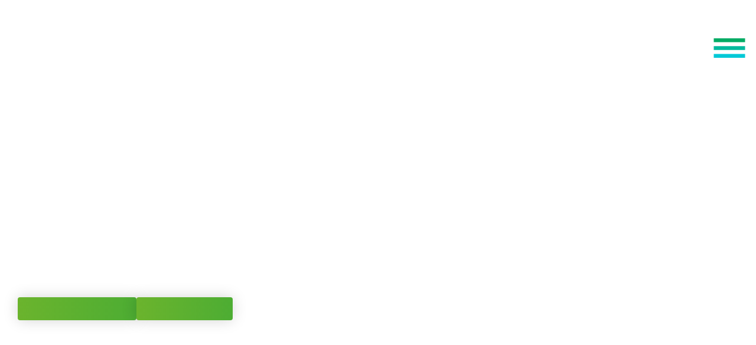

--- FILE ---
content_type: text/html; charset=UTF-8
request_url: http://koekstempel.com/
body_size: 336
content:
<!DOCTYPE html>
<html lang="en">
<head>
    <meta charset="utf-8">
    <meta http-equiv="X-UA-Compatible" content="IE=edge">
    <meta name="viewport" content="width=device-width, initial-scale=1">
    <!-- The above 3 meta tags *must* come first in the head; any other head content must come *after* these tags -->
    <title>Xmedia</title>
	<!-- redirect to https://xmedia.nl/-->
	<meta http-equiv="refresh" content="0; URL='https://xmedia.nl/'" />
	
  </head>
<body>
<!-- Navigation Menu Starts-->

</body>
</html>


--- FILE ---
content_type: text/html; charset=UTF-8
request_url: https://xmedia.nl/
body_size: 20931
content:
<!doctype html>
<html dir="ltr" lang="nl-NL" prefix="og: https://ogp.me/ns#">
<head>
	<meta charset="UTF-8">
		<meta name="viewport" content="width=device-width, initial-scale=1">
	<link rel="profile" href="https://gmpg.org/xfn/11">
	<link rel='preload' href='https://xmedia.nl/wp-content/plugins/stratum/assets/js/editor-panel.min.js?ver=1.6.1' as='script' tag='auto'/>
<title>✔ Professionele websites ✔ Altijd betaalbaar ✔ Webshop specialisten | Xmedia</title>
	<style>img:is([sizes="auto" i], [sizes^="auto," i]) { contain-intrinsic-size: 3000px 1500px }</style>
	
		<!-- All in One SEO Pro 4.9.3 - aioseo.com -->
	<meta name="description" content="Prijswinnende websites en webshops | Websites voor een vast bedrag p/m | Wordpress websites op maat met een uniek design in jouw huisstijl | 10+ jaar ervaring" />
	<meta name="robots" content="max-image-preview:large" />
	<link rel="canonical" href="https://xmedia.nl/" />
	<meta name="generator" content="All in One SEO Pro (AIOSEO) 4.9.3" />
		<meta property="og:locale" content="nl_NL" />
		<meta property="og:site_name" content="Xmedia | Dé schakel tussen internet en je business" />
		<meta property="og:type" content="website" />
		<meta property="og:title" content="✔ Professionele websites ✔ Altijd betaalbaar ✔ Webshop specialisten | Xmedia" />
		<meta property="og:description" content="Prijswinnende websites en webshops | Websites voor een vast bedrag p/m | Wordpress websites op maat met een uniek design in jouw huisstijl | 10+ jaar ervaring" />
		<meta property="og:url" content="https://xmedia.nl/" />
		<meta property="og:image" content="https://xmedia.nl/wp-content/uploads/2022/05/xmedia-logo-horizontal.svg" />
		<meta property="og:image:secure_url" content="https://xmedia.nl/wp-content/uploads/2022/05/xmedia-logo-horizontal.svg" />
		<meta name="twitter:card" content="summary" />
		<meta name="twitter:title" content="✔ Professionele websites ✔ Altijd betaalbaar ✔ Webshop specialisten | Xmedia" />
		<meta name="twitter:description" content="Prijswinnende websites en webshops | Websites voor een vast bedrag p/m | Wordpress websites op maat met een uniek design in jouw huisstijl | 10+ jaar ervaring" />
		<meta name="twitter:image" content="https://xmedia.nl/wp-content/uploads/2022/05/xmedia-logo-horizontal.svg" />
		<script type="application/ld+json" class="aioseo-schema">
			{"@context":"https:\/\/schema.org","@graph":[{"@type":"BreadcrumbList","@id":"https:\/\/xmedia.nl\/#breadcrumblist","itemListElement":[{"@type":"ListItem","@id":"https:\/\/xmedia.nl#listItem","position":1,"name":"Home"}]},{"@type":"Organization","@id":"https:\/\/xmedia.nl\/#organization","name":"Xmedia","description":"D\u00e9 schakel tussen internet en je business","url":"https:\/\/xmedia.nl\/","logo":{"@type":"ImageObject","url":"https:\/\/xmedia.nl\/wp-content\/uploads\/2022\/05\/xmedia-logo-horizontal-min.png","@id":"https:\/\/xmedia.nl\/#organizationLogo","width":575,"height":364},"image":{"@id":"https:\/\/xmedia.nl\/#organizationLogo"},"sameAs":["https:\/\/www.facebook.com\/xmedianl\/"]},{"@type":"WebPage","@id":"https:\/\/xmedia.nl\/#webpage","url":"https:\/\/xmedia.nl\/","name":"\u2714 Professionele websites \u2714 Altijd betaalbaar \u2714 Webshop specialisten | Xmedia","description":"Prijswinnende websites en webshops | Websites voor een vast bedrag p\/m | Wordpress websites op maat met een uniek design in jouw huisstijl | 10+ jaar ervaring","inLanguage":"nl-NL","isPartOf":{"@id":"https:\/\/xmedia.nl\/#website"},"breadcrumb":{"@id":"https:\/\/xmedia.nl\/#breadcrumblist"},"datePublished":"2022-05-25T14:23:48+02:00","dateModified":"2024-09-03T15:53:27+02:00"},{"@type":"WebSite","@id":"https:\/\/xmedia.nl\/#website","url":"https:\/\/xmedia.nl\/","name":"Xmedia","description":"D\u00e9 schakel tussen internet en je business","inLanguage":"nl-NL","publisher":{"@id":"https:\/\/xmedia.nl\/#organization"}}]}
		</script>
		<!-- All in One SEO Pro -->

<link rel='dns-prefetch' href='//apis.google.com' />
<script type="text/javascript">
/* <![CDATA[ */
window._wpemojiSettings = {"baseUrl":"https:\/\/s.w.org\/images\/core\/emoji\/16.0.1\/72x72\/","ext":".png","svgUrl":"https:\/\/s.w.org\/images\/core\/emoji\/16.0.1\/svg\/","svgExt":".svg","source":{"concatemoji":"https:\/\/xmedia.nl\/wp-includes\/js\/wp-emoji-release.min.js?ver=6.8.3"}};
/*! This file is auto-generated */
!function(s,n){var o,i,e;function c(e){try{var t={supportTests:e,timestamp:(new Date).valueOf()};sessionStorage.setItem(o,JSON.stringify(t))}catch(e){}}function p(e,t,n){e.clearRect(0,0,e.canvas.width,e.canvas.height),e.fillText(t,0,0);var t=new Uint32Array(e.getImageData(0,0,e.canvas.width,e.canvas.height).data),a=(e.clearRect(0,0,e.canvas.width,e.canvas.height),e.fillText(n,0,0),new Uint32Array(e.getImageData(0,0,e.canvas.width,e.canvas.height).data));return t.every(function(e,t){return e===a[t]})}function u(e,t){e.clearRect(0,0,e.canvas.width,e.canvas.height),e.fillText(t,0,0);for(var n=e.getImageData(16,16,1,1),a=0;a<n.data.length;a++)if(0!==n.data[a])return!1;return!0}function f(e,t,n,a){switch(t){case"flag":return n(e,"\ud83c\udff3\ufe0f\u200d\u26a7\ufe0f","\ud83c\udff3\ufe0f\u200b\u26a7\ufe0f")?!1:!n(e,"\ud83c\udde8\ud83c\uddf6","\ud83c\udde8\u200b\ud83c\uddf6")&&!n(e,"\ud83c\udff4\udb40\udc67\udb40\udc62\udb40\udc65\udb40\udc6e\udb40\udc67\udb40\udc7f","\ud83c\udff4\u200b\udb40\udc67\u200b\udb40\udc62\u200b\udb40\udc65\u200b\udb40\udc6e\u200b\udb40\udc67\u200b\udb40\udc7f");case"emoji":return!a(e,"\ud83e\udedf")}return!1}function g(e,t,n,a){var r="undefined"!=typeof WorkerGlobalScope&&self instanceof WorkerGlobalScope?new OffscreenCanvas(300,150):s.createElement("canvas"),o=r.getContext("2d",{willReadFrequently:!0}),i=(o.textBaseline="top",o.font="600 32px Arial",{});return e.forEach(function(e){i[e]=t(o,e,n,a)}),i}function t(e){var t=s.createElement("script");t.src=e,t.defer=!0,s.head.appendChild(t)}"undefined"!=typeof Promise&&(o="wpEmojiSettingsSupports",i=["flag","emoji"],n.supports={everything:!0,everythingExceptFlag:!0},e=new Promise(function(e){s.addEventListener("DOMContentLoaded",e,{once:!0})}),new Promise(function(t){var n=function(){try{var e=JSON.parse(sessionStorage.getItem(o));if("object"==typeof e&&"number"==typeof e.timestamp&&(new Date).valueOf()<e.timestamp+604800&&"object"==typeof e.supportTests)return e.supportTests}catch(e){}return null}();if(!n){if("undefined"!=typeof Worker&&"undefined"!=typeof OffscreenCanvas&&"undefined"!=typeof URL&&URL.createObjectURL&&"undefined"!=typeof Blob)try{var e="postMessage("+g.toString()+"("+[JSON.stringify(i),f.toString(),p.toString(),u.toString()].join(",")+"));",a=new Blob([e],{type:"text/javascript"}),r=new Worker(URL.createObjectURL(a),{name:"wpTestEmojiSupports"});return void(r.onmessage=function(e){c(n=e.data),r.terminate(),t(n)})}catch(e){}c(n=g(i,f,p,u))}t(n)}).then(function(e){for(var t in e)n.supports[t]=e[t],n.supports.everything=n.supports.everything&&n.supports[t],"flag"!==t&&(n.supports.everythingExceptFlag=n.supports.everythingExceptFlag&&n.supports[t]);n.supports.everythingExceptFlag=n.supports.everythingExceptFlag&&!n.supports.flag,n.DOMReady=!1,n.readyCallback=function(){n.DOMReady=!0}}).then(function(){return e}).then(function(){var e;n.supports.everything||(n.readyCallback(),(e=n.source||{}).concatemoji?t(e.concatemoji):e.wpemoji&&e.twemoji&&(t(e.twemoji),t(e.wpemoji)))}))}((window,document),window._wpemojiSettings);
/* ]]> */
</script>
<link rel='stylesheet' id='dce-animations-css' href='https://xmedia.nl/wp-content/plugins/dynamic-content-for-elementor/assets/css/animations.css?ver=3.3.1' type='text/css' media='all' />
<style id='wp-emoji-styles-inline-css' type='text/css'>

	img.wp-smiley, img.emoji {
		display: inline !important;
		border: none !important;
		box-shadow: none !important;
		height: 1em !important;
		width: 1em !important;
		margin: 0 0.07em !important;
		vertical-align: -0.1em !important;
		background: none !important;
		padding: 0 !important;
	}
</style>
<link rel='stylesheet' id='aioseo/css/src/vue/standalone/blocks/table-of-contents/global.scss-css' href='https://xmedia.nl/wp-content/plugins/all-in-one-seo-pack-pro/dist/Pro/assets/css/table-of-contents/global.e90f6d47.css?ver=4.9.3' type='text/css' media='all' />
<link rel='stylesheet' id='aioseo/css/src/vue/standalone/blocks/pro/recipe/global.scss-css' href='https://xmedia.nl/wp-content/plugins/all-in-one-seo-pack-pro/dist/Pro/assets/css/recipe/global.67a3275f.css?ver=4.9.3' type='text/css' media='all' />
<link rel='stylesheet' id='aioseo/css/src/vue/standalone/blocks/pro/product/global.scss-css' href='https://xmedia.nl/wp-content/plugins/all-in-one-seo-pack-pro/dist/Pro/assets/css/product/global.61066cfb.css?ver=4.9.3' type='text/css' media='all' />
<link rel='stylesheet' id='follow-up-emails-css' href='https://xmedia.nl/wp-content/plugins/woocommerce-follow-up-emails/templates/followups.css?ver=4.9.51' type='text/css' media='all' />
<style id='woocommerce-inline-inline-css' type='text/css'>
.woocommerce form .form-row .required { visibility: visible; }
</style>
<link rel='stylesheet' id='affwp-forms-css' href='https://xmedia.nl/wp-content/plugins/affiliate-wp/assets/css/forms.min.css?ver=2.9.4' type='text/css' media='all' />
<link rel='stylesheet' id='wc-memberships-frontend-css' href='https://xmedia.nl/wp-content/plugins/woocommerce-memberships/assets/css/frontend/wc-memberships-frontend.min.css?ver=1.22.9' type='text/css' media='all' />
<link rel='stylesheet' id='hello-elementor-css' href='https://xmedia.nl/wp-content/themes/hello-elementor/style.min.css?ver=2.4.2' type='text/css' media='all' />
<link rel='stylesheet' id='hello-elementor-theme-style-css' href='https://xmedia.nl/wp-content/themes/hello-elementor/theme.min.css?ver=2.4.2' type='text/css' media='all' />
<link rel='stylesheet' id='elementor-icons-css' href='https://xmedia.nl/wp-content/plugins/elementor/assets/lib/eicons/css/elementor-icons.min.css?ver=5.46.0' type='text/css' media='all' />
<link rel='stylesheet' id='dce-style-css' href='https://xmedia.nl/wp-content/plugins/dynamic-content-for-elementor/assets/css/style.css?ver=3.3.1' type='text/css' media='all' />
<link rel='stylesheet' id='dce-animatedOffcanvasMenu-css' href='https://xmedia.nl/wp-content/plugins/dynamic-content-for-elementor/assets/css/animated-off-canvas-menu.css?ver=3.3.1' type='text/css' media='all' />
<link rel='stylesheet' id='elementor-frontend-css' href='https://xmedia.nl/wp-content/uploads/elementor/css/custom-frontend.min.css?ver=1769035270' type='text/css' media='all' />
<link rel='stylesheet' id='widget-spacer-css' href='https://xmedia.nl/wp-content/plugins/elementor/assets/css/widget-spacer.min.css?ver=3.34.2' type='text/css' media='all' />
<link rel='stylesheet' id='widget-heading-css' href='https://xmedia.nl/wp-content/plugins/elementor/assets/css/widget-heading.min.css?ver=3.34.2' type='text/css' media='all' />
<link rel='stylesheet' id='widget-image-css' href='https://xmedia.nl/wp-content/plugins/elementor/assets/css/widget-image.min.css?ver=3.34.2' type='text/css' media='all' />
<link rel='stylesheet' id='widget-form-css' href='https://xmedia.nl/wp-content/plugins/elementor-pro/assets/css/widget-form.min.css?ver=3.34.1' type='text/css' media='all' />
<link rel='stylesheet' id='widget-nav-menu-css' href='https://xmedia.nl/wp-content/uploads/elementor/css/custom-pro-widget-nav-menu.min.css?ver=1769035270' type='text/css' media='all' />
<link rel='stylesheet' id='datatables-css' href='https://xmedia.nl/wp-content/plugins/dynamic-content-for-elementor/assets/lib/datatables/datatables.min.css?ver=3.3.1' type='text/css' media='all' />
<link rel='stylesheet' id='dce-views-css' href='https://xmedia.nl/wp-content/plugins/dynamic-content-for-elementor/assets/css/views.css?ver=3.3.1' type='text/css' media='all' />
<link rel='stylesheet' id='swiper-css' href='https://xmedia.nl/wp-content/plugins/elementor/assets/lib/swiper/v8/css/swiper.min.css?ver=8.4.5' type='text/css' media='all' />
<link rel='stylesheet' id='e-swiper-css' href='https://xmedia.nl/wp-content/plugins/elementor/assets/css/conditionals/e-swiper.min.css?ver=3.34.2' type='text/css' media='all' />
<link rel='stylesheet' id='elementor-post-1832-css' href='https://xmedia.nl/wp-content/uploads/elementor/css/post-1832.css?ver=1769035270' type='text/css' media='all' />
<link rel='stylesheet' id='stratum-widgets-style-css' href='https://xmedia.nl/wp-content/plugins/stratum/assets/css/style.min.css?ver=1.6.1' type='text/css' media='all' />
<link rel='stylesheet' id='dashicons-css' href='https://xmedia.nl/wp-includes/css/dashicons.min.css?ver=6.8.3' type='text/css' media='all' />
<style id='dashicons-inline-css' type='text/css'>
[data-font="Dashicons"]:before {font-family: 'Dashicons' !important;content: attr(data-icon) !important;speak: none !important;font-weight: normal !important;font-variant: normal !important;text-transform: none !important;line-height: 1 !important;font-style: normal !important;-webkit-font-smoothing: antialiased !important;-moz-osx-font-smoothing: grayscale !important;}
</style>
<link rel='stylesheet' id='elementor-post-1856-css' href='https://xmedia.nl/wp-content/uploads/elementor/css/post-1856.css?ver=1769035271' type='text/css' media='all' />
<link rel='stylesheet' id='elementor-post-1610-css' href='https://xmedia.nl/wp-content/uploads/elementor/css/post-1610.css?ver=1769035271' type='text/css' media='all' />
<link rel='stylesheet' id='elementor-post-1619-css' href='https://xmedia.nl/wp-content/uploads/elementor/css/post-1619.css?ver=1769035271' type='text/css' media='all' />
<link rel='stylesheet' id='actionable-google-analytics-css' href='https://xmedia.nl/wp-content/plugins/tatvic_actionable-google-analytics/public/css/actionable-google-analytics-public.css?ver=CC-V4.1.0' type='text/css' media='all' />
<link rel='stylesheet' id='xmedia-theme-css' href='https://xmedia.nl/wp-content/themes/hello-xmedia/assets/css/xtheme.css?ver=1769065746' type='text/css' media='all' />
<link rel='stylesheet' id='elementor-gf-local-montserrat-css' href='https://xmedia.nl/wp-content/uploads/elementor/google-fonts/css/montserrat.css?ver=1742251271' type='text/css' media='all' />
<script type="text/javascript" src="https://xmedia.nl/wp-content/plugins/jquery-manager/assets/js/jquery-3.5.1.min.js" id="jquery-core-js"></script>
<script type="text/javascript" id="fue-account-subscriptions-js-extra">
/* <![CDATA[ */
var FUE = {"ajaxurl":"https:\/\/xmedia.nl\/wp-admin\/admin-ajax.php","ajax_loader":"https:\/\/xmedia.nl\/wp-content\/plugins\/woocommerce-follow-up-emails\/templates\/images\/ajax-loader.gif"};
/* ]]> */
</script>
<script type="text/javascript" src="https://xmedia.nl/wp-content/plugins/woocommerce-follow-up-emails/templates/js/fue-account-subscriptions.js?ver=4.9.51" id="fue-account-subscriptions-js"></script>
<script type="text/javascript" id="jquery-cookie-js-extra">
/* <![CDATA[ */
var affwp_scripts = {"ajaxurl":"https:\/\/xmedia.nl\/wp-admin\/admin-ajax.php"};
/* ]]> */
</script>
<script type="text/javascript" src="https://xmedia.nl/wp-content/plugins/woocommerce/assets/js/jquery-cookie/jquery.cookie.min.js?ver=1.4.1-wc.7.1.0" id="jquery-cookie-js"></script>
<script type="text/javascript" id="affwp-tracking-js-extra">
/* <![CDATA[ */
var affwp_debug_vars = {"integrations":{"woocommerce":"WooCommerce"},"version":"2.9.4","currency":"EUR","ref_cookie":"affwp_ref","visit_cookie":"affwp_ref_visit_id","campaign_cookie":"affwp_campaign"};
/* ]]> */
</script>
<script type="text/javascript" src="https://xmedia.nl/wp-content/plugins/affiliate-wp/assets/js/tracking.min.js?ver=2.9.4" id="affwp-tracking-js"></script>
<script type="text/javascript" src="https://xmedia.nl/wp-content/plugins/tatvic_actionable-google-analytics/public/js/actionable-google-analytics-public.js?ver=CC-V4.1.0" id="actionable-google-analytics-js"></script>
<script type="text/javascript" id="xm-layout-js-extra">
/* <![CDATA[ */
var xm = {"page-type":"page","page":"de-schakel-tussen-internet-en-uw-bedrijf-2"};
/* ]]> */
</script>
<script type="text/javascript" src="https://xmedia.nl/wp-content/themes/hello-xmedia/assets/js/layout.js?ver=1769065746" id="xm-layout-js"></script>
<link rel="https://api.w.org/" href="https://xmedia.nl/wp-json/" /><link rel="alternate" title="JSON" type="application/json" href="https://xmedia.nl/wp-json/wp/v2/pages/1856" /><link rel="EditURI" type="application/rsd+xml" title="RSD" href="https://xmedia.nl/xmlrpc.php?rsd" />
<meta name="generator" content="WordPress 6.8.3" />
<meta name="generator" content="WooCommerce 7.1.0" />
<link rel='shortlink' href='https://xmedia.nl/' />
<link rel="alternate" title="oEmbed (JSON)" type="application/json+oembed" href="https://xmedia.nl/wp-json/oembed/1.0/embed?url=https%3A%2F%2Fxmedia.nl%2F" />
<link rel="alternate" title="oEmbed (XML)" type="text/xml+oembed" href="https://xmedia.nl/wp-json/oembed/1.0/embed?url=https%3A%2F%2Fxmedia.nl%2F&#038;format=xml" />
		<script type="text/javascript">
		var AFFWP = AFFWP || {};
		AFFWP.referral_var = 'r';
		AFFWP.expiration = 30;
		AFFWP.debug = 0;


		AFFWP.referral_credit_last = 0;
		</script>
	<noscript><style>.woocommerce-product-gallery{ opacity: 1 !important; }</style></noscript>
	<meta name="generator" content="Elementor 3.34.2; features: e_font_icon_svg, additional_custom_breakpoints; settings: css_print_method-external, google_font-enabled, font_display-auto">
<script>
!function(f,b,e,v,n,t,s)
{if(f.fbq)return;n=f.fbq=function(){n.callMethod?
n.callMethod.apply(n,arguments):n.queue.push(arguments)};
if(!f._fbq)f._fbq=n;n.push=n;n.loaded=!0;n.version='2.0';
n.queue=[];t=b.createElement(e);t.async=!0;
t.src=v;s=b.getElementsByTagName(e)[0];
s.parentNode.insertBefore(t,s)}(window, document,'script',
'https://connect.facebook.net/en_US/fbevents.js');
fbq('init', 563107958638065);
fbq('track','PageView');

   </script>
 <noscript><img height='1' width='1' style='display:none'
src='https://www.facebook.com/tr?id=563107958638065&ev=PageView&noscript=1'
   /></noscript><script>var method_analytics = true;var ga_ua_ana = true;var method_gtag = true;var ga_ga4 = true;var ga_measurment_id = true;var ga_both = true;</script>
            <script async src="https://www.googletagmanager.com/gtag/js?id=UA-44699506-1"></script>
            <script>
                window.dataLayer = window.dataLayer || [];
                function gtag(){dataLayer.push(arguments);}
                gtag("js", new Date());
            
                gtag("config", "UA-44699506-1");
            </script>
         <!-- Google Tag Manager -->
         <noscript><iframe src="//www.googletagmanager.com/ns.html?id=GTM-PK3RKG5"
         height="0" width="0" style="display:none;visibility:hidden"></iframe></noscript>
         <script>(function(w,d,s,l,i){w[l]=w[l]||[];w[l].push({"gtm.start":
         new Date().getTime(),event:"gtm.js"});var f=d.getElementsByTagName(s)[0],
         j=d.createElement(s),dl=l!="dataLayer"?"&l="+l:"";j.async=true;j.src=
         "//www.googletagmanager.com/gtm.js?id="+i+dl;f.parentNode.insertBefore(j,f);
         })(window,document,"script","dataLayer","GTM-PK3RKG5");</script>
         <!-- End Google Tag Manager -->
          <!--Enhanced Ecommerce Google Analytics Plugin for Woocommerce by Tatvic. Plugin Version: CC-V4.1.0-version-->
          			<style>
				.e-con.e-parent:nth-of-type(n+4):not(.e-lazyloaded):not(.e-no-lazyload),
				.e-con.e-parent:nth-of-type(n+4):not(.e-lazyloaded):not(.e-no-lazyload) * {
					background-image: none !important;
				}
				@media screen and (max-height: 1024px) {
					.e-con.e-parent:nth-of-type(n+3):not(.e-lazyloaded):not(.e-no-lazyload),
					.e-con.e-parent:nth-of-type(n+3):not(.e-lazyloaded):not(.e-no-lazyload) * {
						background-image: none !important;
					}
				}
				@media screen and (max-height: 640px) {
					.e-con.e-parent:nth-of-type(n+2):not(.e-lazyloaded):not(.e-no-lazyload),
					.e-con.e-parent:nth-of-type(n+2):not(.e-lazyloaded):not(.e-no-lazyload) * {
						background-image: none !important;
					}
				}
			</style>
			<link rel="icon" href="https://xmedia.nl/wp-content/uploads/2022/05/cropped-xmedia-logo-single512-1-32x32.png" sizes="32x32" />
<link rel="icon" href="https://xmedia.nl/wp-content/uploads/2022/05/cropped-xmedia-logo-single512-1-192x192.png" sizes="192x192" />
<link rel="apple-touch-icon" href="https://xmedia.nl/wp-content/uploads/2022/05/cropped-xmedia-logo-single512-1-180x180.png" />
<meta name="msapplication-TileImage" content="https://xmedia.nl/wp-content/uploads/2022/05/cropped-xmedia-logo-single512-1-270x270.png" />
</head>
<body class="home wp-singular page-template-default page page-id-1856 wp-custom-logo wp-theme-hello-elementor wp-child-theme-hello-xmedia theme-hello-elementor woocommerce-no-js elementor-default elementor-kit-1832 elementor-page elementor-page-1856 elementor-page-2185">

		<header data-elementor-type="header" data-elementor-id="1610" class="elementor elementor-1610 elementor-location-header" data-elementor-post-type="elementor_library">
					<section class="elementor-section elementor-top-section elementor-element elementor-element-37ec8c47 elementor-section-boxed elementor-section-height-default elementor-section-height-default" data-id="37ec8c47" data-element_type="section">
						<div class="elementor-container elementor-column-gap-default">
					<div class="elementor-column elementor-col-50 elementor-top-column elementor-element elementor-element-32fdb38b" data-id="32fdb38b" data-element_type="column">
			<div class="elementor-widget-wrap elementor-element-populated">
						<div class="elementor-element elementor-element-6945662a elementor-widget elementor-widget-html" data-id="6945662a" data-element_type="widget" data-widget_type="html.default">
				<div class="elementor-widget-container">
					<a href="/"><div id="animated_logo_container" style="background-color:rgba(255, 255, 255, 1.00); width:328px; height:200px">
    <canvas id="canvas" width="328" height="200"
        style="position: absolute; display: block; background-color:rgba(255, 255, 255, 1.00);"></canvas>
    <div id="dom_overlay_container"
        style="pointer-events:none; overflow:hidden; width:328px; height:200px; position: absolute; left: 0px; top: 0px; display: block;">
    </div>
</div></a>				</div>
				</div>
					</div>
		</div>
				<div class="elementor-column elementor-col-50 elementor-top-column elementor-element elementor-element-d0fbd8c" data-id="d0fbd8c" data-element_type="column">
			<div class="elementor-widget-wrap elementor-element-populated">
						<div data-dce-background-overlay-color="#54595F45" class="elementor-element elementor-element-76a6a485 elementor-widget elementor-widget-dce-animatedoffcanvasmenu" data-id="76a6a485" data-element_type="widget" data-settings="{&quot;time_side_background_opening&quot;:{&quot;unit&quot;:&quot;ms&quot;,&quot;size&quot;:150,&quot;sizes&quot;:[]},&quot;time_menu_pane_opening&quot;:{&quot;unit&quot;:&quot;ms&quot;,&quot;size&quot;:150,&quot;sizes&quot;:[]},&quot;time_menu_list_opening&quot;:{&quot;unit&quot;:&quot;ms&quot;,&quot;size&quot;:300,&quot;sizes&quot;:[]},&quot;time_menu_list_stagger&quot;:{&quot;unit&quot;:&quot;ms&quot;,&quot;size&quot;:10,&quot;sizes&quot;:[]},&quot;animatedoffcanvasmenu_rate&quot;:{&quot;unit&quot;:&quot;%&quot;,&quot;size&quot;:62,&quot;sizes&quot;:[]},&quot;animatedoffcanvasmenu_rate_tablet&quot;:{&quot;unit&quot;:&quot;px&quot;,&quot;size&quot;:80,&quot;sizes&quot;:[]},&quot;animatedoffcanvasmenu_rate_mobile&quot;:{&quot;unit&quot;:&quot;px&quot;,&quot;size&quot;:100,&quot;sizes&quot;:[]},&quot;aocm_position&quot;:&quot;right&quot;,&quot;side_background&quot;:&quot;show&quot;,&quot;animatedoffcanvasmenu_rate_laptop&quot;:{&quot;unit&quot;:&quot;px&quot;,&quot;size&quot;:&quot;&quot;,&quot;sizes&quot;:[]},&quot;animatedoffcanvasmenu_rate_tablet_extra&quot;:{&quot;unit&quot;:&quot;px&quot;,&quot;size&quot;:&quot;&quot;,&quot;sizes&quot;:[]},&quot;hover_timingFunction&quot;:&quot;ease-in-out&quot;}" data-widget_type="dce-animatedoffcanvasmenu.default">
				<div class="elementor-widget-container">
							<div class="dce-menu-aocm-strip">

			<div class="dce-button-wrapper">
				<div class="dce-button-hamburger">
										<svg version="2" id="dce_hamburger" class="bars" xmlns="http://www.w3.org/2000/svg" xmlns="http://www.w3.org/2000/svg" viewBox="0 0 80 80" preserveAspectRatio="xMidYMin slice">

													<g><line x1="0" y1="20" x2="80" y2="20"/></g>
							<g><line x1="0" y1="40" x2="80" y2="40"/></g>
							<g><line x1="0" y1="60" x2="80" y2="60"/></g>
											</svg>
									</div>
			</div>
		</div>

		<div id="animatedoffcanvasmenu-76a6a485" class="dce-menu-aocm-wrap animatedoffcanvasmenu">
							<div class="dce-bg"></div>
						<div class="dce-nav">
				<div class="dce-menu-aocm">
					<div class="dce-close close-hidden close-x" aria-label="Close">
						
						
						
													<span class="dce-quit-ics"></span>
											</div>

					<div class="dce-nav-menu">
													<div class="dce-template-before">
															</div>
						
						<div class="menu-main-container"><ul id="dce-ul-menu" class="menu"><li id="menu-item-1989" class="menu-item menu-item-type-post_type menu-item-object-page menu-item-1989"><span class="menu-item-wrap"><a href="https://xmedia.nl/website-laten-maken/">Ik wil een website</a></span></li>
<li id="menu-item-1988" class="menu-item menu-item-type-post_type menu-item-object-page menu-item-1988"><span class="menu-item-wrap"><a href="https://xmedia.nl/een-professionele-webshop-laten-maken/">Ik wil een webshop</a></span></li>
<li id="menu-item-3898" class="menu-item menu-item-type-post_type menu-item-object-page menu-item-3898"><span class="menu-item-wrap"><a href="https://xmedia.nl/optimaliseer-jouw-online-zichtbaarheid/">SEO en online vindbaarheid</a></span></li>
<li id="menu-item-1990" class="menu-item menu-item-type-post_type menu-item-object-page menu-item-1990"><span class="menu-item-wrap"><a href="https://xmedia.nl/website-service-en-onderhoud/">Website service en onderhoud</a></span></li>
<li id="menu-item-1987" class="menu-item menu-item-type-post_type menu-item-object-page menu-item-1987"><span class="menu-item-wrap"><a href="https://xmedia.nl/digitale-marketing/">Digitale marketing</a></span></li>
<li id="menu-item-1986" class="menu-item menu-item-type-post_type menu-item-object-page menu-item-1986"><span class="menu-item-wrap"><a href="https://xmedia.nl/whitelabel-development-partner/">Whitelabel development partners</a></span></li>
<li id="menu-item-1991" class="menu-item menu-item-type-post_type menu-item-object-page menu-item-1991"><span class="menu-item-wrap"><a href="https://xmedia.nl/ons-werk/">Ons werk</a></span></li>
<li id="menu-item-2772" class="menu-item menu-item-type-post_type menu-item-object-page menu-item-2772"><span class="menu-item-wrap"><a href="https://xmedia.nl/nieuws/">Nieuws</a></span></li>
<li id="menu-item-1985" class="menu-item menu-item-type-post_type menu-item-object-page menu-item-1985"><span class="menu-item-wrap"><a href="https://xmedia.nl/contact/">Contact</a></span></li>
<li id="menu-item-2014" class="menu-item menu-item-type-post_type menu-item-object-page menu-item-2014"><span class="menu-item-wrap"><a href="https://xmedia.nl/afrekenen/">Naar afrekenen</a></span></li>
<li id="menu-item-2087" class="menu-item menu-item-type-post_type menu-item-object-page menu-item-2087"><span class="menu-item-wrap"><a href="https://xmedia.nl/mijn-account/">Mijn account</a></span></li>
</ul></div>
											</div>
				</div>
			</div>
		</div>
						</div>
				</div>
					</div>
		</div>
					</div>
		</section>
				</header>
		
<main class="site-main post-1856 page type-page status-publish hentry wpautop" role="main">
		<div class="page-content">
				<div data-elementor-type="wp-page" data-elementor-id="1856" class="elementor elementor-1856" data-elementor-post-type="page">
				<div class="elementor-element elementor-element-2a0b68c xsection half-right-green-to-center initial e-flex e-con-boxed e-con e-parent" data-id="2a0b68c" data-element_type="container">
					<div class="e-con-inner">
		<div class="elementor-element elementor-element-6b5444b5 e-con-full e-flex e-con e-child" data-id="6b5444b5" data-element_type="container">
				<div class="elementor-element elementor-element-2306e9af elementor-widget elementor-widget-heading" data-id="2306e9af" data-element_type="widget" data-widget_type="heading.default">
				<div class="elementor-widget-container">
					<h2 class="elementor-heading-title elementor-size-default">De wordpress specialist van Heerhugowaard, Alkmaar en omgeving</h2>				</div>
				</div>
				<div class="elementor-element elementor-element-c8b8877 elementor-widget elementor-widget-text-editor" data-id="c8b8877" data-element_type="widget" data-widget_type="text-editor.default">
				<div class="elementor-widget-container">
									<p>Ontdek de kracht van op maat gemaakte, betaalbare websiteoplossingen met Xmedia. Al meer dan 12 jaar zijn wij de toonaangevende specialisten in Woocommerce en WordPress, van innovatieve nieuwe websites tot het oplossen van complexe problemen. Of u nu in Heerhugowaard, Alkmaar, Purmerend of daarbuiten bent, wij brengen uw digitale visie tot leven.</p>								</div>
				</div>
		<div class="elementor-element elementor-element-f3f742b e-con-full e-flex e-con e-child" data-id="f3f742b" data-element_type="container">
				<div data-wpl_tracker="{&quot;gtm&quot;:true}" class="events-tracker-for-elementor elementor-element elementor-element-9eacf86 elementor-align-right elementor-widget elementor-widget-button" data-id="9eacf86" data-element_type="widget" data-widget_type="button.default">
				<div class="elementor-widget-container">
									<div class="elementor-button-wrapper">
					<a class="elementor-button elementor-button-link elementor-size-sm" href="https://xmedia.nl/optimaliseer-jouw-online-zichtbaarheid/">
						<span class="elementor-button-content-wrapper">
									<span class="elementor-button-text">Ik wil gevonden worden</span>
					</span>
					</a>
				</div>
								</div>
				</div>
				<div data-wpl_tracker="{&quot;gtm&quot;:true}" class="events-tracker-for-elementor elementor-element elementor-element-09a498a elementor-align-right elementor-widget elementor-widget-button" data-id="09a498a" data-element_type="widget" data-widget_type="button.default">
				<div class="elementor-widget-container">
									<div class="elementor-button-wrapper">
					<a class="elementor-button elementor-button-link elementor-size-sm" href="https://xmedia.nl/website-laten-maken/">
						<span class="elementor-button-content-wrapper">
									<span class="elementor-button-text">Ik wil een website</span>
					</span>
					</a>
				</div>
								</div>
				</div>
				</div>
				</div>
		<div class="elementor-element elementor-element-e8802dc e-flex e-con-boxed e-con e-child" data-id="e8802dc" data-element_type="container">
					<div class="e-con-inner">
				<div class="elementor-element elementor-element-154d8e41 no-lazy dce_masking-none elementor-widget elementor-widget-image" data-id="154d8e41" data-element_type="widget" data-widget_type="image.default">
				<div class="elementor-widget-container">
															<img fetchpriority="high" decoding="async" width="1200" height="800" src="https://xmedia.nl/wp-content/uploads/2022/05/Koekatelier_xmedia.png" class="attachment-full size-full wp-image-1802" alt="" srcset="https://xmedia.nl/wp-content/uploads/2022/05/Koekatelier_xmedia.png 1200w, https://xmedia.nl/wp-content/uploads/2022/05/Koekatelier_xmedia-300x200.png 300w, https://xmedia.nl/wp-content/uploads/2022/05/Koekatelier_xmedia-1024x683.png 1024w, https://xmedia.nl/wp-content/uploads/2022/05/Koekatelier_xmedia-768x512.png 768w, https://xmedia.nl/wp-content/uploads/2022/05/Koekatelier_xmedia-600x400.png 600w" sizes="(max-width: 1200px) 100vw, 1200px" />															</div>
				</div>
					</div>
				</div>
					</div>
				</div>
		<div class="elementor-element elementor-element-431a9fb4 xsection half-center-blue-to-right e-flex e-con-boxed e-con e-parent" data-id="431a9fb4" data-element_type="container">
					<div class="e-con-inner">
		<div class="elementor-element elementor-element-65d0e142 e-con-full e-flex e-con e-child" data-id="65d0e142" data-element_type="container">
		<div class="elementor-element elementor-element-10f9f716 e-flex e-con-boxed e-con e-child" data-id="10f9f716" data-element_type="container">
					<div class="e-con-inner">
				<div class="elementor-element elementor-element-57e88321 elementor-widget elementor-widget-heading" data-id="57e88321" data-element_type="widget" data-widget_type="heading.default">
				<div class="elementor-widget-container">
					<h3 class="elementor-heading-title elementor-size-default"><span style="font-size: 24px">WordPress &amp; Woocommerce Specialisten</span></h3>				</div>
				</div>
				<div class="elementor-element elementor-element-29009a17 elementor-widget elementor-widget-text-editor" data-id="29009a17" data-element_type="widget" data-widget_type="text-editor.default">
				<div class="elementor-widget-container">
									<p>Zoek je een WordPress Woocommerce specialist in Heerhugowaard, Alkmaar, of Purmerend? Xmedia is jouw go-to expert voor het ontwikkelen van professionele websites en webshops. Wij zorgen ervoor dat jouw online aanwezigheid niet alleen opvalt, maar ook resultaten oplevert. En dat tegen prijzen die je zullen verbazen.</p>								</div>
				</div>
					</div>
				</div>
		<div class="elementor-element elementor-element-4c4ef89c e-flex e-con-boxed e-con e-child" data-id="4c4ef89c" data-element_type="container">
					<div class="e-con-inner">
				<div class="elementor-element elementor-element-37b6f274 elementor-widget elementor-widget-heading" data-id="37b6f274" data-element_type="widget" data-widget_type="heading.default">
				<div class="elementor-widget-container">
					<h3 class="elementor-heading-title elementor-size-default">In jouw huistijl</h3>				</div>
				</div>
				<div class="elementor-element elementor-element-73bcacfb elementor-widget elementor-widget-text-editor" data-id="73bcacfb" data-element_type="widget" data-widget_type="text-editor.default">
				<div class="elementor-widget-container">
									<p>Vergeet standaard thema’s en templates. Wij creëren WordPress websites op maat in jouw huisstijl, die jouw merkidentiteit perfect weerspiegelen. Of het nu gaat om een WordPress maatwerk thema of een volledig gepersonaliseerde webshop, wij leveren een website die jouw klanten aanspreekt.</p>								</div>
				</div>
					</div>
				</div>
		<div class="elementor-element elementor-element-e3a8603 e-flex e-con-boxed e-con e-child" data-id="e3a8603" data-element_type="container">
					<div class="e-con-inner">
				<div class="elementor-element elementor-element-3e06b8cb elementor-widget elementor-widget-heading" data-id="3e06b8cb" data-element_type="widget" data-widget_type="heading.default">
				<div class="elementor-widget-container">
					<h3 class="elementor-heading-title elementor-size-default"><span style="font-size: 24px">Van Start-Up tot Gevestigde Onderneming</span></h3>				</div>
				</div>
				<div class="elementor-element elementor-element-38cd9e26 elementor-widget elementor-widget-text-editor" data-id="38cd9e26" data-element_type="widget" data-widget_type="text-editor.default">
				<div class="elementor-widget-container">
									<p>Of je nu net begint of al jaren een gevestigde naam bent in de online wereld, Xmedia is er voor jou. Onze diepgaande kennis van WordPress en Woocommerce stelt ons in staat om elk type bedrijf te ondersteunen. Van het opstarten van je online aanwezigheid tot het optimaliseren van je bestaande website, wij staan klaar met advies en effectieve oplossingen.<br></p>								</div>
				</div>
					</div>
				</div>
		<div class="elementor-element elementor-element-60b8855d e-flex e-con-boxed e-con e-child" data-id="60b8855d" data-element_type="container">
					<div class="e-con-inner">
				<div class="elementor-element elementor-element-71f9a588 elementor-widget elementor-widget-heading" data-id="71f9a588" data-element_type="widget" data-widget_type="heading.default">
				<div class="elementor-widget-container">
					<h3 class="elementor-heading-title elementor-size-default"><span style="font-size: 24px">Probleemoplossing en Onderhoud voor WordPress</span></h3>				</div>
				</div>
				<div class="elementor-element elementor-element-73698dcc elementor-widget elementor-widget-text-editor" data-id="73698dcc" data-element_type="widget" data-widget_type="text-editor.default">
				<div class="elementor-widget-container">
									<p>Loop je tegen WordPress problemen aan of heb je behoefte aan betrouwbaar onderhoud? Xmedia biedt uitgebreide ondersteuning en probleemoplossing voor WordPress websites. Van kleine updates tot grote technische problemen, ons team staat klaar om je website soepel en veilig te laten draaien.</p>								</div>
				</div>
					</div>
				</div>
				</div>
		<div class="elementor-element elementor-element-49e021c0 angled-features-container e-flex e-con-boxed e-con e-child" data-id="49e021c0" data-element_type="container">
					<div class="e-con-inner">
		<a data-dce-background-color="#FFFFFF" class="elementor-element elementor-element-5beb3bed feature-box angled-feature e-flex e-con-boxed e-con e-child" data-id="5beb3bed" data-element_type="container" data-settings="{&quot;background_background&quot;:&quot;classic&quot;}" angle-space="120" href="/website-laten-maken/">
					<div class="e-con-inner">
				<div class="elementor-element elementor-element-5c4806e8 label elementor-widget elementor-widget-heading" data-id="5c4806e8" data-element_type="widget" data-widget_type="heading.default">
				<div class="elementor-widget-container">
					<h2 class="elementor-heading-title elementor-size-default">Een nieuwe website</h2>				</div>
				</div>
				<div class="elementor-element elementor-element-4abe8806 single-tick dce_masking-none elementor-widget elementor-widget-image" data-id="4abe8806" data-element_type="widget" data-widget_type="image.default">
				<div class="elementor-widget-container">
															<img decoding="async" src="https://xmedia.nl/wp-content/uploads/2022/05/xmedia-logo-single.svg" class="attachment-full size-full wp-image-1612" alt="" />															</div>
				</div>
					</div>
				</a>
		<a data-dce-background-color="#FFFFFF" class="elementor-element elementor-element-21a61848 feature-box angled-feature e-flex e-con-boxed e-con e-child" data-id="21a61848" data-element_type="container" data-settings="{&quot;background_background&quot;:&quot;classic&quot;}" angle-space="120" href="/een-professionele-webshop-laten-maken/">
					<div class="e-con-inner">
				<div class="elementor-element elementor-element-5fcc939d label elementor-widget elementor-widget-heading" data-id="5fcc939d" data-element_type="widget" data-widget_type="heading.default">
				<div class="elementor-widget-container">
					<h2 class="elementor-heading-title elementor-size-default">Professionele webshop</h2>				</div>
				</div>
				<div class="elementor-element elementor-element-529b63fc single-tick dce_masking-none elementor-widget elementor-widget-image" data-id="529b63fc" data-element_type="widget" data-widget_type="image.default">
				<div class="elementor-widget-container">
															<img decoding="async" src="https://xmedia.nl/wp-content/uploads/2022/05/xmedia-logo-single.svg" class="attachment-full size-full wp-image-1612" alt="" />															</div>
				</div>
					</div>
				</a>
		<a data-dce-background-color="#FFFFFF" class="elementor-element elementor-element-32bcdcc6 feature-box angled-feature e-flex e-con-boxed e-con e-child" data-id="32bcdcc6" data-element_type="container" data-settings="{&quot;background_background&quot;:&quot;classic&quot;}" angle-space="120" href="/website-service-en-onderhoud/">
					<div class="e-con-inner">
				<div class="elementor-element elementor-element-75891224 label elementor-widget elementor-widget-heading" data-id="75891224" data-element_type="widget" data-widget_type="heading.default">
				<div class="elementor-widget-container">
					<h2 class="elementor-heading-title elementor-size-default">Website onderhoud</h2>				</div>
				</div>
				<div class="elementor-element elementor-element-7207261a single-tick dce_masking-none elementor-widget elementor-widget-image" data-id="7207261a" data-element_type="widget" data-widget_type="image.default">
				<div class="elementor-widget-container">
															<img decoding="async" src="https://xmedia.nl/wp-content/uploads/2022/05/xmedia-logo-single.svg" class="attachment-full size-full wp-image-1612" alt="" />															</div>
				</div>
					</div>
				</a>
		<a data-dce-background-color="#FFFFFF" class="elementor-element elementor-element-4968e079 feature-box angled-feature e-flex e-con-boxed e-con e-child" data-id="4968e079" data-element_type="container" data-settings="{&quot;background_background&quot;:&quot;classic&quot;}" angle-space="120" href="/digitale-marketing/">
					<div class="e-con-inner">
				<div class="elementor-element elementor-element-764755bd label elementor-widget elementor-widget-heading" data-id="764755bd" data-element_type="widget" data-widget_type="heading.default">
				<div class="elementor-widget-container">
					<h2 class="elementor-heading-title elementor-size-default">Groei trajecten</h2>				</div>
				</div>
				<div class="elementor-element elementor-element-b5f6bdc single-tick dce_masking-none elementor-widget elementor-widget-image" data-id="b5f6bdc" data-element_type="widget" data-widget_type="image.default">
				<div class="elementor-widget-container">
															<img decoding="async" src="https://xmedia.nl/wp-content/uploads/2022/05/xmedia-logo-single.svg" class="attachment-full size-full wp-image-1612" alt="" />															</div>
				</div>
					</div>
				</a>
		<a data-dce-background-color="#FFFFFF" class="elementor-element elementor-element-66afa105 feature-box angled-feature e-flex e-con-boxed e-con e-child" data-id="66afa105" data-element_type="container" data-settings="{&quot;background_background&quot;:&quot;classic&quot;}" angle-space="120" href="https://xmedia.nl/optimaliseer-jouw-online-zichtbaarheid/">
					<div class="e-con-inner">
				<div class="elementor-element elementor-element-48e726c0 label elementor-widget elementor-widget-heading" data-id="48e726c0" data-element_type="widget" data-widget_type="heading.default">
				<div class="elementor-widget-container">
					<h2 class="elementor-heading-title elementor-size-default">SEO optimalisatie</h2>				</div>
				</div>
				<div class="elementor-element elementor-element-56580859 single-tick dce_masking-none elementor-widget elementor-widget-image" data-id="56580859" data-element_type="widget" data-widget_type="image.default">
				<div class="elementor-widget-container">
															<img decoding="async" src="https://xmedia.nl/wp-content/uploads/2022/05/xmedia-logo-single.svg" class="attachment-full size-full wp-image-1612" alt="" />															</div>
				</div>
					</div>
				</a>
					</div>
				</div>
					</div>
				</div>
		<div data-dce-background-image-url="https://xmedia.nl/wp-content/uploads/2022/05/xmedia-logo-isolated-op25.svg" class="elementor-element elementor-element-022829d xsection full-right-green-to-left bg-left-m bg-bottom-m e-flex e-con-boxed e-con e-parent" data-id="022829d" data-element_type="container" data-settings="{&quot;background_background&quot;:&quot;classic&quot;}">
					<div class="e-con-inner">
		<div class="elementor-element elementor-element-3bb5e15 e-flex e-con-boxed e-con e-child" data-id="3bb5e15" data-element_type="container">
					<div class="e-con-inner">
		<div class="elementor-element elementor-element-58460cc width-half-d  e-flex e-con-boxed e-con e-child" data-id="58460cc" data-element_type="container">
					<div class="e-con-inner">
				<div class="elementor-element elementor-element-046f90c elementor-widget elementor-widget-heading" data-id="046f90c" data-element_type="widget" data-widget_type="heading.default">
				<div class="elementor-widget-container">
					<h2 class="elementor-heading-title elementor-size-default">Verbind, automatiseer, groei</h2>				</div>
				</div>
				<div class="elementor-element elementor-element-6f95126 elementor-widget elementor-widget-text-editor" data-id="6f95126" data-element_type="widget" data-widget_type="text-editor.default">
				<div class="elementor-widget-container">
									<p>Bij Xmedia hebben we een uitgebreid portfolio van succesvolle koppelingen met toonaangevende systemen zoals AFAS, Mailchimp, STO Garant, Rentbuddy, Realworks, Webwinkelkeur, OpenAI, ChatGPT en Bullhorn. Ons ervaren team van ontwikkelaars staat klaar om koppelingen te maken voor uw systeem, of het nu gaat om API, JSON, XML, SOAP of andere technologieën. Neem vandaag nog contact met ons op om te ontdekken hoe onze op maat gemaakte integraties uw bedrijfsprocessen kunnen optimaliseren en uw online aanwezigheid kunnen versterken.</p>								</div>
				</div>
					</div>
				</div>
					</div>
				</div>
		<div class="elementor-element elementor-element-5324aa7 e-flex e-con-boxed e-con e-child" data-id="5324aa7" data-element_type="container">
					<div class="e-con-inner">
		<div class="elementor-element elementor-element-4d9198e e-flex e-con-boxed e-con e-child" data-id="4d9198e" data-element_type="container">
					<div class="e-con-inner">
				<div class="elementor-element elementor-element-fea5dbc elementor-widget elementor-widget-heading" data-id="fea5dbc" data-element_type="widget" id="xm-swiper-title" data-widget_type="heading.default">
				<div class="elementor-widget-container">
					<h3 class="elementor-heading-title elementor-size-default">&nbsp;</h3>				</div>
				</div>
				<div class="elementor-element elementor-element-e53858a elementor-widget elementor-widget-button" data-id="e53858a" data-element_type="widget" id="xm-swiper-btn" data-widget_type="button.default">
				<div class="elementor-widget-container">
									<div class="elementor-button-wrapper">
					<a class="elementor-button elementor-button-link elementor-size-sm" href="https://xmedia.nl/een-krachtige-website-voor-makelaars-met-onze-realworks-wordpress-plugin/">
						<span class="elementor-button-content-wrapper">
									<span class="elementor-button-text">Meer informatie</span>
					</span>
					</a>
				</div>
								</div>
				</div>
					</div>
				</div>
		<div class="elementor-element elementor-element-b0f88bc e-flex e-con-boxed e-con e-child" data-id="b0f88bc" data-element_type="container">
					<div class="e-con-inner">
				<div class="elementor-element elementor-element-506ed6a elementor-widget elementor-widget-shortcode" data-id="506ed6a" data-element_type="widget" data-widget_type="shortcode.default">
				<div class="elementor-widget-container">
							<div class="elementor-shortcode">        <div class="xm-swiper-container">

            <div class="xm-posts-swiper-container">
                <div class="swiper-wrapper">
                    

                        <div class="xm-post swiper-slide">
                            <div class="integratie-post" data-title="Maatwerk Koppelingen: Jouw visie, onze code" data-link="#contact" data-btn-label="Ik wil meer informatie">
                                <div class="integratie-slide">
                                    <div class="uppper">
                                        <p>
                                            Van OpenAI's geavanceerde AI-mogelijkheden tot Mailchimp's e-mailmarketing, wij maken het mogelijk op jouw website. Ons team ontwerpt en implementeert maatwerk koppelingen die jouw website naadloos verbinden met elke gewenste dienst, waardoor je bedrijfsprocessen efficiënter en effectiever worden. Of je nu op zoek bent naar verbeterde klantinteracties, geautomatiseerde workflows of gegevenssynchronisatie, wij hebben de expertise om jouw visie te realiseren. Laat ons de technische uitdagingen aanpakken, zodat jij je kunt richten op wat echt telt: jouw bedrijf laten groeien. Neem contact met ons op om de mogelijkheden te bespreken.                                        </p>
                                    </div>
                                    <div class="lower">
                                        <img decoding="async" src="https://xmedia.nl/wp-content/uploads/2024/02/WordPress_blue_logo.svg" alt="" class="int-img bordered">
                                        <div class="connector data-animation data-transfer"></div>
                                        <img decoding="async" src="https://xmedia.nl/wp-content/uploads/2024/02/software-koppelingen-xmedia.gif" alt="" class="int-img bordered">
                                    </div>
                                </div>
                            </div>
                        </div>
                    

                        <div class="xm-post swiper-slide">
                            <div class="integratie-post" data-title="Vereenvoudig je verhuurproces met onze naadloze Rentbuddy koppeling" data-link="https://xmedia.nl/uw-verhuurassortiment-direct-online-met-rentbuddy-en-woocommerce/" data-btn-label="Verhuren via je website">
                                <div class="integratie-slide">
                                    <div class="uppper">
                                        <p>
                                            Maximaliseer je RentBuddy verhuurproces met onze krachtige WooCommerce plugin die jouw aanbod direct op je website plaatst
<ul>
 	<li>Jouw verhuurproducten worden automatisch op de website geplaatst</li>
 	<li>Bezoeken kiezen hun product, huurperiode en rekenen af op de website</li>
 	<li>Ontvang jouw orders direct in Rentbuddy</li>
 	<li>Ondersteuning voor gecombineerde producten, vaste producten, statiegeld, verzenden en afhalen en nog veel meer!</li>
 	<li>Als Preferred Supplier werken we nauw samen met RentBuddy-ontwikkelaars, wat zorgt voor een naadloze integratie en gestroomlijnde ervaring</li>
</ul>                                        </p>
                                    </div>
                                    <div class="lower">
                                        <img decoding="async" src="https://xmedia.nl/wp-content/uploads/2024/02/WordPress_blue_logo.svg" alt="" class="int-img bordered">
                                        <div class="connector data-animation data-transfer"></div>
                                        <img decoding="async" src="https://xmedia.nl/wp-content/uploads/2024/02/RentBuddy-Logo-square.png" alt="" class="int-img bordered">
                                    </div>
                                </div>
                            </div>
                        </div>
                    

                        <div class="xm-post swiper-slide">
                            <div class="integratie-post" data-title="Koppel met Realworks Revolutioneer jouw vastgoedwebsite" data-link="https://xmedia.nl/een-krachtige-website-voor-makelaars-met-onze-realworks-wordpress-plugin/" data-btn-label="Koppel mijn website met realworks">
                                <div class="integratie-slide">
                                    <div class="uppper">
                                        <p>
                                            Automatiseer je vastgoedlijsten en verbeter de gebruikerservaring met onze Realworks WordPress plugin
<ul>
 	<li>Realtime verbinden met Realworks - woningen zonder vertraging op je website</li>
 	<li>Laat je bezoekers efficient zoeken en filteren in jouw aanbod</li>
 	<li>Koppel meerdere vestingen in één website en laat je bezoekers zoeken in alle vestigingen</li>
 	<li>ondersteuning voor foto's, plattegronden, documenten en panorama foto's</li>
 	<li>UNIEK: Jouw woningen direct opgenomen in Google</li>
</ul>                                        </p>
                                    </div>
                                    <div class="lower">
                                        <img decoding="async" src="https://xmedia.nl/wp-content/uploads/2024/02/WordPress_blue_logo.svg" alt="" class="int-img bordered">
                                        <div class="connector data-animation data-transfer"></div>
                                        <img decoding="async" src="https://xmedia.nl/wp-content/uploads/2024/02/realworkslogo.png" alt="" class="int-img bordered">
                                    </div>
                                </div>
                            </div>
                        </div>
                    

                        <div class="xm-post swiper-slide">
                            <div class="integratie-post" data-title="Ontdek ongekende mogelijkheden met onze WordPress en Woocommerce integraties" data-link="#contact" data-btn-label="meer informatie over integraties">
                                <div class="integratie-slide">
                                    <div class="uppper">
                                        <p>
                                            Integratie, het naadloos samenvoegen van systemen en applicaties, vormt de kern van een gestroomlijnde online bedrijfsvoering. Een koppeling is de schakel die jouw website direct laat communiceren met externe software, waardoor je processen automatiseert en vereenvoudigt. Met Xmedia's expertise in WordPress en Woocommerce integraties zorg je voor een solide digitale infrastructuur die de gebruikerservaring verhoogt en bedrijfsprocessen optimaliseert. Ontdek de kracht van verbonden systemen en laat technologie voor jou werken.                                        </p>
                                    </div>
                                    <div class="lower">
                                        <img decoding="async" src="https://xmedia.nl/wp-content/uploads/2024/02/WordPress_blue_logo.svg" alt="" class="int-img bordered">
                                        <div class="connector data-animation data-transfer"></div>
                                        <img decoding="async" src="https://xmedia.nl/wp-content/uploads/2024/02/software-koppelingen-xmedia.gif" alt="" class="int-img bordered">
                                    </div>
                                </div>
                            </div>
                        </div>
                                    </div>

            </div>
        </div>
        <script src="https://cdn.jsdelivr.net/npm/swiper@8/swiper-bundle.min.js"></script>
        <script>
            var xm_swiper;
            jQuery(document).ready(function($) {
                xm_swiper = new Swiper(".xm-posts-swiper-container", {
                    grabCursor: true,
                    loop: true,
                    loopedSlides: 1,
                    centeredSlides: true,
                    slidesPerView: 1,
                    spaceBetween: 50,
                    pagination: {
                        el: '.xm-swiper-pagination',
                        type: 'fraction',
                        clickable: true,
                        renderFraction: function(currentClass, totalClass) {
                            return '<span class="' + currentClass + '"></span>' +
                                ' / ' +
                                '<span class="' + totalClass + '"></span>';
                        }

                    },
                    navigation: {
                        nextEl: '.xm-swiper-button-next',
                        prevEl: '.xm-swiper-button-prev',
                    },
                    breakpoints: {
                        0: {
                            cardsEffect: {
                                perSlideOffset: 12,
                            }
                        },
                        640: {
                            cardsEffect: {
                                perSlideOffset: 15,
                            }
                        }
                    }
                });
                render_slider_blog_text();

                xm_swiper.on('transitionEnd', function() {
                    console.log('slide changed');
                    render_slider_blog_text();
                });

                function render_slider_blog_text() {
                    $current_post = jQuery('.xm-posts-swiper-container .swiper-slide-active .integratie-post')
                    jQuery('#xm-swiper-title h3').html($current_post.data('title'));
                    // jQuery('#highlight_blog_author h6').html($current_post.data('author'));
                    jQuery('#xm-swiper-btn a').attr('href', $current_post.data('link'));
                    jQuery('#xm-swiper-btn a').text($current_post.data('btn-label'));
                }
            });
        </script>
</div>
						</div>
				</div>
				<div class="elementor-element elementor-element-b27b475 xm-swiper-pagination-container elementor-widget elementor-widget-html" data-id="b27b475" data-element_type="widget" data-widget_type="html.default">
				<div class="elementor-widget-container">
					
                <div class="xm-swiper-button-prev"><svg aria-hidden="true" class="e-font-icon-svg e-fas-angle-double-left" viewBox="0 0 448 512" xmlns="http://www.w3.org/2000/svg">
                        <path d="M223.7 239l136-136c9.4-9.4 24.6-9.4 33.9 0l22.6 22.6c9.4 9.4 9.4 24.6 0 33.9L319.9 256l96.4 96.4c9.4 9.4 9.4 24.6 0 33.9L393.7 409c-9.4 9.4-24.6 9.4-33.9 0l-136-136c-9.5-9.4-9.5-24.6-.1-34zm-192 34l136 136c9.4 9.4 24.6 9.4 33.9 0l22.6-22.6c9.4-9.4 9.4-24.6 0-33.9L127.9 256l96.4-96.4c9.4-9.4 9.4-24.6 0-33.9L201.7 103c-9.4-9.4-24.6-9.4-33.9 0l-136 136c-9.5 9.4-9.5 24.6-.1 34z"></path>
                    </svg></div>
                <div class="xm-swiper-pagination"></div>
                <div class="xm-swiper-button-next"><svg aria-hidden="true" class="e-font-icon-svg e-fas-angle-double-right" viewBox="0 0 448 512" xmlns="http://www.w3.org/2000/svg">
                        <path d="M224.3 273l-136 136c-9.4 9.4-24.6 9.4-33.9 0l-22.6-22.6c-9.4-9.4-9.4-24.6 0-33.9l96.4-96.4-96.4-96.4c-9.4-9.4-9.4-24.6 0-33.9L54.3 103c9.4-9.4 24.6-9.4 33.9 0l136 136c9.5 9.4 9.5 24.6.1 34zm192-34l-136-136c-9.4-9.4-24.6-9.4-33.9 0l-22.6 22.6c-9.4 9.4-9.4 24.6 0 33.9l96.4 96.4-96.4 96.4c-9.4 9.4-9.4 24.6 0 33.9l22.6 22.6c9.4 9.4 24.6 9.4 33.9 0l136-136c9.4-9.2 9.4-24.4 0-33.8z"></path>
                    </svg></div>
				</div>
				</div>
					</div>
				</div>
					</div>
				</div>
					</div>
				</div>
		<div data-dce-background-overlay-color="#FFFFFF" data-dce-background-image-url="https://xmedia.nl/wp-content/uploads/2022/01/website-designer-creates-sketch-application-min.jpg" class="elementor-element elementor-element-8c2f493 e-con-full behind-stripes-d quote-container bg-left-m e-flex e-con e-parent" data-id="8c2f493" data-element_type="container" data-settings="{&quot;background_background&quot;:&quot;classic&quot;}">
		<div class="elementor-element elementor-element-df44f40 elementor-hidden-tablet elementor-hidden-mobile e-flex e-con-boxed e-con e-child" data-id="df44f40" data-element_type="container">
					<div class="e-con-inner">
					</div>
				</div>
		<div class="elementor-element elementor-element-7923672 width-75-d width-100-m  e-flex e-con-boxed e-con e-child" data-id="7923672" data-element_type="container">
					<div class="e-con-inner">
				<div class="elementor-element elementor-element-1c5c78f5 elementor-widget elementor-widget-heading" data-id="1c5c78f5" data-element_type="widget" data-widget_type="heading.default">
				<div class="elementor-widget-container">
					<h2 class="elementor-heading-title elementor-size-default">Ontdek onze ultieme e-commerce conversie checklist!
</h2>				</div>
				</div>
				<div class="elementor-element elementor-element-74a6ef5c elementor-widget elementor-widget-heading" data-id="74a6ef5c" data-element_type="widget" data-widget_type="heading.default">
				<div class="elementor-widget-container">
					<h3 class="elementor-heading-title elementor-size-default">Verhoog je e-commerce omzet met onze uitgebreide checklist! Van het optimaliseren van productpagina's tot het verbeteren van het afrekenproces, onze checklist behandelt 127 kritieke punten voor hogere conversies. Transformeer vandaag nog je online winkel tot een verkoopkrachtcentrale!</h3>				</div>
				</div>
				<div class="elementor-element elementor-element-3c7528e elementor-widget elementor-widget-button" data-id="3c7528e" data-element_type="widget" data-widget_type="button.default">
				<div class="elementor-widget-container">
									<div class="elementor-button-wrapper">
					<a class="elementor-button elementor-button-link elementor-size-sm" href="https://performlist.com/performlist/performlist-com/info/the-ultimate-e-commerce-conversion-optimization-checklist/" target="_blank">
						<span class="elementor-button-content-wrapper">
									<span class="elementor-button-text">Bekijk de checklist</span>
					</span>
					</a>
				</div>
								</div>
				</div>
					</div>
				</div>
				</div>
				</div>
				<div class="post-tags">
					</div>
			</div>

	<section id="comments" class="comments-area">

	


</section><!-- .comments-area -->
</main>

			<footer data-elementor-type="footer" data-elementor-id="1619" class="elementor elementor-1619 elementor-location-footer" data-elementor-post-type="elementor_library">
			<div class="elementor-element elementor-element-4db87ca2 xsection half-left-blue-to-center bg-left-m bg-top-m e-flex e-con-boxed e-con e-parent" data-id="4db87ca2" data-element_type="container" id="xsection-footer">
					<div class="e-con-inner">
		<div class="elementor-element elementor-element-19de0d85 bottom-spacer e-flex e-con-boxed e-con e-child" data-id="19de0d85" data-element_type="container" data-settings="{&quot;enabled_visibility&quot;:&quot;yes&quot;,&quot;dce_visibility_selected&quot;:&quot;hide&quot;}">
					<div class="e-con-inner">
				<div class="elementor-element elementor-element-650c3fe2 elementor-widget elementor-widget-spacer" data-id="650c3fe2" data-element_type="widget" data-widget_type="spacer.default">
				<div class="elementor-widget-container">
							<div class="elementor-spacer">
			<div class="elementor-spacer-inner"></div>
		</div>
						</div>
				</div>
					</div>
				</div>
		<div class="elementor-element elementor-element-5c123201 angled-features-container footer-features hide-bg-m bottom-content e-flex e-con-boxed e-con e-child" data-id="5c123201" data-element_type="container" id="contact" data-settings="{&quot;enabled_visibility&quot;:&quot;yes&quot;,&quot;dce_visibility_selected&quot;:&quot;hide&quot;}">
					<div class="e-con-inner">
				<div class="elementor-element elementor-element-696ff422 angled-feature-single elementor-widget elementor-widget-heading" data-id="696ff422" data-element_type="widget" data-widget_type="heading.default">
				<div class="elementor-widget-container">
					<h2 class="elementor-heading-title elementor-size-default">Waarom klanten kiezen voor Xmedia?</h2>				</div>
				</div>
		<div class="elementor-element elementor-element-67e568a2 angled-feature-single e-flex e-con-boxed e-con e-child" data-id="67e568a2" data-element_type="container">
					<div class="e-con-inner">
				<div class="elementor-element elementor-element-98d7da7 elementor-widget-mobile__width-initial feature-tick dce_masking-none elementor-widget elementor-widget-image" data-id="98d7da7" data-element_type="widget" data-widget_type="image.default">
				<div class="elementor-widget-container">
															<img src="https://xmedia.nl/wp-content/uploads/2022/05/xmedia-logo-single.svg" class="attachment-full size-full wp-image-1612" alt="" />															</div>
				</div>
				<div class="elementor-element elementor-element-78f0735 elementor-widget-mobile__width-initial elementor-widget elementor-widget-heading" data-id="78f0735" data-element_type="widget" data-widget_type="heading.default">
				<div class="elementor-widget-container">
					<h6 class="elementor-heading-title elementor-size-default">Meer dan 10 jaar ervaring in het ontwikkelen van digitale producten​</h6>				</div>
				</div>
					</div>
				</div>
		<div class="elementor-element elementor-element-29eb98ab angled-feature-single e-flex e-con-boxed e-con e-child" data-id="29eb98ab" data-element_type="container">
					<div class="e-con-inner">
				<div class="elementor-element elementor-element-6288fa80 elementor-widget-mobile__width-initial feature-tick dce_masking-none elementor-widget elementor-widget-image" data-id="6288fa80" data-element_type="widget" data-widget_type="image.default">
				<div class="elementor-widget-container">
															<img src="https://xmedia.nl/wp-content/uploads/2022/05/xmedia-logo-single.svg" class="attachment-full size-full wp-image-1612" alt="" />															</div>
				</div>
				<div class="elementor-element elementor-element-35d6d6ec elementor-widget-mobile__width-initial elementor-widget elementor-widget-heading" data-id="35d6d6ec" data-element_type="widget" data-widget_type="heading.default">
				<div class="elementor-widget-container">
					<h6 class="elementor-heading-title elementor-size-default">Persoonlijke begeleiding en advies, ook voor e-commerce </h6>				</div>
				</div>
					</div>
				</div>
		<div class="elementor-element elementor-element-df76c59 angled-feature-single e-flex e-con-boxed e-con e-child" data-id="df76c59" data-element_type="container">
					<div class="e-con-inner">
				<div class="elementor-element elementor-element-21b24a4a elementor-widget-mobile__width-initial feature-tick dce_masking-none elementor-widget elementor-widget-image" data-id="21b24a4a" data-element_type="widget" data-widget_type="image.default">
				<div class="elementor-widget-container">
															<img src="https://xmedia.nl/wp-content/uploads/2022/05/xmedia-logo-single.svg" class="attachment-full size-full wp-image-1612" alt="" />															</div>
				</div>
				<div class="elementor-element elementor-element-29a5b848 elementor-widget-mobile__width-initial elementor-widget elementor-widget-heading" data-id="29a5b848" data-element_type="widget" data-widget_type="heading.default">
				<div class="elementor-widget-container">
					<h6 class="elementor-heading-title elementor-size-default">Meervoudig <b>Award winning</b> &amp; <b>award nominated</b> webshops ontwikkeld</h6>				</div>
				</div>
					</div>
				</div>
		<div class="elementor-element elementor-element-63eb041d angled-feature-single e-flex e-con-boxed e-con e-child" data-id="63eb041d" data-element_type="container">
					<div class="e-con-inner">
				<div class="elementor-element elementor-element-56a16cb7 elementor-widget-mobile__width-initial feature-tick dce_masking-none elementor-widget elementor-widget-image" data-id="56a16cb7" data-element_type="widget" data-widget_type="image.default">
				<div class="elementor-widget-container">
															<img src="https://xmedia.nl/wp-content/uploads/2022/05/xmedia-logo-single.svg" class="attachment-full size-full wp-image-1612" alt="" />															</div>
				</div>
				<div class="elementor-element elementor-element-671884aa elementor-widget-mobile__width-initial elementor-widget elementor-widget-heading" data-id="671884aa" data-element_type="widget" data-widget_type="heading.default">
				<div class="elementor-widget-container">
					<h6 class="elementor-heading-title elementor-size-default">E-commerce specialisten in hart en nieren</h6>				</div>
				</div>
					</div>
				</div>
		<div class="elementor-element elementor-element-8a0467d angled-feature-single e-flex e-con-boxed e-con e-child" data-id="8a0467d" data-element_type="container">
					<div class="e-con-inner">
				<div class="elementor-element elementor-element-151bbfca elementor-widget-mobile__width-initial feature-tick dce_masking-none elementor-widget elementor-widget-image" data-id="151bbfca" data-element_type="widget" data-widget_type="image.default">
				<div class="elementor-widget-container">
															<img src="https://xmedia.nl/wp-content/uploads/2022/05/xmedia-logo-single.svg" class="attachment-full size-full wp-image-1612" alt="" />															</div>
				</div>
				<div class="elementor-element elementor-element-11b49dc7 elementor-widget-mobile__width-initial elementor-widget elementor-widget-heading" data-id="11b49dc7" data-element_type="widget" data-widget_type="heading.default">
				<div class="elementor-widget-container">
					<h6 class="elementor-heading-title elementor-size-default">Betaalbaar en professioneel</h6>				</div>
				</div>
					</div>
				</div>
				<div class="elementor-element elementor-element-5e018b1 angled-feature-single elementor-widget elementor-widget-heading" data-id="5e018b1" data-element_type="widget" data-widget_type="heading.default">
				<div class="elementor-widget-container">
					<h2 class="elementor-heading-title elementor-size-default">Wat we voor jou kunnen betekenen?</h2>				</div>
				</div>
				<div class="elementor-element elementor-element-4bb1227c angled-feature-single elementor-widget elementor-widget-heading" data-id="4bb1227c" data-element_type="widget" data-widget_type="heading.default">
				<div class="elementor-widget-container">
					<h2 class="elementor-heading-title elementor-size-default">Laten we daar over bellen.</h2>				</div>
				</div>
				<div class="elementor-element elementor-element-520171d3 elementor-widget__width-initial form-btn-fold angled-feature-single elementor-button-align-stretch elementor-widget elementor-widget-form" data-id="520171d3" data-element_type="widget" data-settings="{&quot;button_width&quot;:&quot;30&quot;,&quot;step_next_label&quot;:&quot;Next&quot;,&quot;step_previous_label&quot;:&quot;Previous&quot;,&quot;button_width_tablet&quot;:&quot;100&quot;,&quot;button_width_mobile&quot;:&quot;80&quot;,&quot;dce_confirm_dialog_enabled&quot;:&quot;no&quot;,&quot;step_type&quot;:&quot;number_text&quot;,&quot;step_icon_shape&quot;:&quot;circle&quot;,&quot;label_icon_size&quot;:{&quot;unit&quot;:&quot;px&quot;,&quot;size&quot;:&quot;&quot;,&quot;sizes&quot;:[]},&quot;field_icon_size&quot;:{&quot;unit&quot;:&quot;px&quot;,&quot;size&quot;:&quot;&quot;,&quot;sizes&quot;:[]}}" data-widget_type="form.default">
				<div class="elementor-widget-container">
							<form class="elementor-form" method="post" data-wpl_tracker="{&quot;facebook&quot;:true,&quot;facebook_event_name&quot;:&quot;Contact&quot;,&quot;gtag&quot;:true,&quot;gtag_category&quot;:&quot;form&quot;,&quot;gtag_action&quot;:&quot;submit&quot;,&quot;gtag_label&quot;:&quot;callmeback&quot;,&quot;gtm&quot;:true}" class="events-tracker-for-elementor" name="callmeback" aria-label="callmeback">
			<input type="hidden" name="post_id" value="1619"/>
			<input type="hidden" name="form_id" value="520171d3"/>
			<input type="hidden" name="referer_title" value="✔ Professionele websites ✔ Altijd betaalbaar ✔ Webshop specialisten | Xmedia" />

							<input type="hidden" name="queried_id" value="1856"/>
			
			<div class="elementor-form-fields-wrapper elementor-labels-">
								<div class="elementor-field-type-text elementor-field-group elementor-column elementor-field-group-email elementor-col-60 elementor-md-100 elementor-field-required">
												<label for="form-field-email" class="elementor-field-label elementor-screen-only">
								Telefoonnummer							</label>
														<input size="1" type="text" name="form_fields[email]" id="form-field-email" class="elementor-field elementor-size-sm  elementor-field-textual" placeholder="jouw telefoonnummer" required="required">
											</div>
								<div class="elementor-field-type-text">
					<input size="1" type="text" name="form_fields[field_05098a6]" id="form-field-field_05098a6" class="elementor-field elementor-size-sm " style="display:none !important;">				</div>
								<div class="elementor-field-type-recaptcha_v3 elementor-field-group elementor-column elementor-field-group-field_77a793c elementor-col-100 recaptcha_v3-bottomright">
					<div class="elementor-field" id="form-field-field_77a793c"><div class="elementor-g-recaptcha" data-sitekey="6LcbITEgAAAAAKHiQqYd6V98A1jtc6qZRYNarHXR" data-type="v3" data-action="Form" data-badge="bottomright" data-size="invisible"></div></div>				</div>
								<div class="elementor-field-type-text">
					<input size="1" type="text" name="form_fields[field_e507660]" id="form-field-field_e507660" class="elementor-field elementor-size-sm " style="display:none !important;">				</div>
								<div class="elementor-field-group elementor-column elementor-field-type-submit elementor-col-30 e-form__buttons elementor-md-100 elementor-sm-80">
					<button class="elementor-button elementor-size-sm" type="submit">
						<span class="elementor-button-content-wrapper">
																						<span class="elementor-button-text">bel mij terug</span>
													</span>
					</button>
				</div>
			</div>
		</form>
						</div>
				</div>
				<div class="elementor-element elementor-element-346f4219 angled-feature-single elementor-widget elementor-widget-heading" data-id="346f4219" data-element_type="widget" data-widget_type="heading.default">
				<div class="elementor-widget-container">
					<span class="elementor-heading-title elementor-size-default">Of bel ons direct op 072 202 9194</span>				</div>
				</div>
					</div>
				</div>
		<!-- dce invisible element cb698d1 --><footer class="elementor-element elementor-element-6809a8b2 e-con-full e-flex e-con e-child" data-id="6809a8b2" data-element_type="container">
		<div class="elementor-element elementor-element-6a0b29f7 e-flex e-con-boxed e-con e-child" data-id="6a0b29f7" data-element_type="container">
					<div class="e-con-inner">
				<div class="elementor-element elementor-element-1af364fa elementor-widget elementor-widget-theme-site-logo elementor-widget-image" data-id="1af364fa" data-element_type="widget" data-widget_type="theme-site-logo.default">
				<div class="elementor-widget-container">
											<a href="https://xmedia.nl">
			<img src="https://xmedia.nl/wp-content/uploads/2022/05/xmedia-logo-horizontal.svg" class="attachment-full size-full wp-image-1933" alt="" />				</a>
											</div>
				</div>
				<div class="elementor-element elementor-element-1e43bf4e elementor-widget elementor-widget-text-editor" data-id="1e43bf4e" data-element_type="widget" data-widget_type="text-editor.default">
				<div class="elementor-widget-container">
									<p>Emmy Andriesseplantsoen 12<br />1705KX Heerhugowaard</p><p>072 202 9194<br />info@xmedia.nl</p>								</div>
				</div>
				<div class="elementor-element elementor-element-2196fff9 elementor-nav-menu__align-start elementor-nav-menu--dropdown-none elementor-widget elementor-widget-nav-menu" data-id="2196fff9" data-element_type="widget" data-settings="{&quot;layout&quot;:&quot;vertical&quot;,&quot;submenu_icon&quot;:{&quot;value&quot;:&quot;&lt;svg aria-hidden=\&quot;true\&quot; class=\&quot;e-font-icon-svg e-fas-caret-down\&quot; viewBox=\&quot;0 0 320 512\&quot; xmlns=\&quot;http:\/\/www.w3.org\/2000\/svg\&quot;&gt;&lt;path d=\&quot;M31.3 192h257.3c17.8 0 26.7 21.5 14.1 34.1L174.1 354.8c-7.8 7.8-20.5 7.8-28.3 0L17.2 226.1C4.6 213.5 13.5 192 31.3 192z\&quot;&gt;&lt;\/path&gt;&lt;\/svg&gt;&quot;,&quot;library&quot;:&quot;fa-solid&quot;}}" data-widget_type="nav-menu.default">
				<div class="elementor-widget-container">
								<nav aria-label="Menu" class="elementor-nav-menu--main elementor-nav-menu__container elementor-nav-menu--layout-vertical e--pointer-none">
				<ul id="menu-1-2196fff9" class="elementor-nav-menu sm-vertical"><li class="menu-item menu-item-type-custom menu-item-object-custom menu-item-1542"><a href="/mijn-account/" class="elementor-item">Klanten login</a></li>
</ul>			</nav>
						<nav class="elementor-nav-menu--dropdown elementor-nav-menu__container" aria-hidden="true">
				<ul id="menu-2-2196fff9" class="elementor-nav-menu sm-vertical"><li class="menu-item menu-item-type-custom menu-item-object-custom menu-item-1542"><a href="/mijn-account/" class="elementor-item" tabindex="-1">Klanten login</a></li>
</ul>			</nav>
						</div>
				</div>
					</div>
				</div>
		<div class="elementor-element elementor-element-3cc9791f elementor-hidden-tablet elementor-hidden-mobile elementor-hidden-tablet_extra e-con-full e-flex e-con e-child" data-id="3cc9791f" data-element_type="container">
				</div>
		<div class="elementor-element elementor-element-657e3dfc e-flex e-con-boxed e-con e-child" data-id="657e3dfc" data-element_type="container">
					<div class="e-con-inner">
				<div class="elementor-element elementor-element-36da791f elementor-widget elementor-widget-text-editor" data-id="36da791f" data-element_type="widget" data-widget_type="text-editor.default">
				<div class="elementor-widget-container">
									<p>Meer weten over</p>								</div>
				</div>
				<div class="elementor-element elementor-element-22e99e7c elementor-nav-menu__align-end elementor-nav-menu--dropdown-none elementor-widget elementor-widget-nav-menu" data-id="22e99e7c" data-element_type="widget" data-settings="{&quot;layout&quot;:&quot;vertical&quot;,&quot;submenu_icon&quot;:{&quot;value&quot;:&quot;&lt;svg aria-hidden=\&quot;true\&quot; class=\&quot;e-font-icon-svg e-fas-caret-down\&quot; viewBox=\&quot;0 0 320 512\&quot; xmlns=\&quot;http:\/\/www.w3.org\/2000\/svg\&quot;&gt;&lt;path d=\&quot;M31.3 192h257.3c17.8 0 26.7 21.5 14.1 34.1L174.1 354.8c-7.8 7.8-20.5 7.8-28.3 0L17.2 226.1C4.6 213.5 13.5 192 31.3 192z\&quot;&gt;&lt;\/path&gt;&lt;\/svg&gt;&quot;,&quot;library&quot;:&quot;fa-solid&quot;}}" data-widget_type="nav-menu.default">
				<div class="elementor-widget-container">
								<nav aria-label="Menu" class="elementor-nav-menu--main elementor-nav-menu__container elementor-nav-menu--layout-vertical e--pointer-none">
				<ul id="menu-1-22e99e7c" class="elementor-nav-menu sm-vertical"><li class="menu-item menu-item-type-post_type menu-item-object-page menu-item-1995"><a href="https://xmedia.nl/website-laten-maken/" class="elementor-item">Website laten maken</a></li>
<li class="menu-item menu-item-type-post_type menu-item-object-page menu-item-1994"><a href="https://xmedia.nl/een-professionele-webshop-laten-maken/" class="elementor-item">Een professionele webshop laten maken</a></li>
<li class="menu-item menu-item-type-post_type menu-item-object-page menu-item-1996"><a href="https://xmedia.nl/website-service-en-onderhoud/" class="elementor-item">Website service en onderhoud</a></li>
<li class="menu-item menu-item-type-post_type menu-item-object-page menu-item-1993"><a href="https://xmedia.nl/digitale-marketing/" class="elementor-item">Digitale marketing</a></li>
<li class="menu-item menu-item-type-post_type menu-item-object-page menu-item-1992"><a href="https://xmedia.nl/whitelabel-development-partner/" class="elementor-item">Whitelabel development partners</a></li>
<li class="menu-item menu-item-type-post_type menu-item-object-page menu-item-1998"><a href="https://xmedia.nl/ons-werk/" class="elementor-item">Ons werk</a></li>
<li class="menu-item menu-item-type-post_type menu-item-object-page menu-item-1997"><a href="https://xmedia.nl/contact/" class="elementor-item">Contact</a></li>
</ul>			</nav>
						<nav class="elementor-nav-menu--dropdown elementor-nav-menu__container" aria-hidden="true">
				<ul id="menu-2-22e99e7c" class="elementor-nav-menu sm-vertical"><li class="menu-item menu-item-type-post_type menu-item-object-page menu-item-1995"><a href="https://xmedia.nl/website-laten-maken/" class="elementor-item" tabindex="-1">Website laten maken</a></li>
<li class="menu-item menu-item-type-post_type menu-item-object-page menu-item-1994"><a href="https://xmedia.nl/een-professionele-webshop-laten-maken/" class="elementor-item" tabindex="-1">Een professionele webshop laten maken</a></li>
<li class="menu-item menu-item-type-post_type menu-item-object-page menu-item-1996"><a href="https://xmedia.nl/website-service-en-onderhoud/" class="elementor-item" tabindex="-1">Website service en onderhoud</a></li>
<li class="menu-item menu-item-type-post_type menu-item-object-page menu-item-1993"><a href="https://xmedia.nl/digitale-marketing/" class="elementor-item" tabindex="-1">Digitale marketing</a></li>
<li class="menu-item menu-item-type-post_type menu-item-object-page menu-item-1992"><a href="https://xmedia.nl/whitelabel-development-partner/" class="elementor-item" tabindex="-1">Whitelabel development partners</a></li>
<li class="menu-item menu-item-type-post_type menu-item-object-page menu-item-1998"><a href="https://xmedia.nl/ons-werk/" class="elementor-item" tabindex="-1">Ons werk</a></li>
<li class="menu-item menu-item-type-post_type menu-item-object-page menu-item-1997"><a href="https://xmedia.nl/contact/" class="elementor-item" tabindex="-1">Contact</a></li>
</ul>			</nav>
						</div>
				</div>
				<div class="elementor-element elementor-element-d1a1617 elementor-widget elementor-widget-spacer" data-id="d1a1617" data-element_type="widget" data-widget_type="spacer.default">
				<div class="elementor-widget-container">
							<div class="elementor-spacer">
			<div class="elementor-spacer-inner"></div>
		</div>
						</div>
				</div>
					</div>
				</div>
				</footer>
					</div>
				</div>
		<div class="elementor-element elementor-element-5ee206d xsection half-center-green-to-left bg-top last e-flex e-con-boxed e-con e-parent" data-id="5ee206d" data-element_type="container">
					<div class="e-con-inner">
		<div class="elementor-element elementor-element-b915c2e e-flex e-con-boxed e-con e-child" data-id="b915c2e" data-element_type="container">
					<div class="e-con-inner">
				<div class="elementor-element elementor-element-1d7eccc elementor-widget elementor-widget-text-editor" data-id="1d7eccc" data-element_type="widget" data-widget_type="text-editor.default">
				<div class="elementor-widget-container">
									<p>Jouw partner voor webdesign in</p>								</div>
				</div>
				<div class="dce-fix-background-loop elementor-element elementor-element-561d2f1 elementor-widget elementor-widget-dce-views" data-id="561d2f1" data-element_type="widget" data-settings="{&quot;dce_views_style_format&quot;:&quot;list&quot;,&quot;spaceBetween&quot;:0}" data-widget_type="dce-views.default">
				<div class="elementor-widget-container">
					<div class="dce-view-results-wrapper"><div class="dce-view-results"><ul class="dce-view-list  dce-view-archive"><li class="dce-views-render-list dce-view-list-element   dce-view-element dce-view-element-2559 dce-view-single-wrapper dce-view-single"><a class="btn btn-primary" href="https://xmedia.nl/website-laten-maken-in/zuid-scharwoude/">Zuid Scharwoude</a></li><li class="dce-views-render-list dce-view-list-element   dce-view-element dce-view-element-2558 dce-view-single-wrapper dce-view-single"><a class="btn btn-primary" href="https://xmedia.nl/website-laten-maken-in/noord-scharwoude/">Noord Scharwoude</a></li><li class="dce-views-render-list dce-view-list-element   dce-view-element dce-view-element-2557 dce-view-single-wrapper dce-view-single"><a class="btn btn-primary" href="https://xmedia.nl/website-laten-maken-in/obdam/">Obdam</a></li><li class="dce-views-render-list dce-view-list-element   dce-view-element dce-view-element-2556 dce-view-single-wrapper dce-view-single"><a class="btn btn-primary" href="https://xmedia.nl/website-laten-maken-in/purmerend/">Purmerend</a></li><li class="dce-views-render-list dce-view-list-element   dce-view-element dce-view-element-2555 dce-view-single-wrapper dce-view-single"><a class="btn btn-primary" href="https://xmedia.nl/website-laten-maken-in/alkmaar/">Alkmaar</a></li><li class="dce-views-render-list dce-view-list-element   dce-view-element dce-view-element-2560 dce-view-single-wrapper dce-view-single"><a class="btn btn-primary" href="https://xmedia.nl/website-laten-maken-in/hoogwoud/">Hoogwoud</a></li><li class="dce-views-render-list dce-view-list-element   dce-view-element dce-view-element-768 dce-view-single-wrapper dce-view-single"><a class="btn btn-primary" href="https://xmedia.nl/website-laten-maken-in/broek-op-langedijk/">Broek op Langedijk</a></li><li class="dce-views-render-list dce-view-list-element   dce-view-element dce-view-element-690 dce-view-single-wrapper dce-view-single"><a class="btn btn-primary" href="https://xmedia.nl/website-laten-maken-in/heerhugowaard/">Heerhugowaard</a></li></ul></div></div>				</div>
				</div>
					</div>
				</div>
		<div class="elementor-element elementor-element-dc2bcbf e-flex e-con-boxed e-con e-child" data-id="dc2bcbf" data-element_type="container">
					<div class="e-con-inner">
				<div class="elementor-element elementor-element-bf0bda9 elementor-widget elementor-widget-text-editor" data-id="bf0bda9" data-element_type="widget" data-widget_type="text-editor.default">
				<div class="elementor-widget-container">
									<p>Jouw Wordpress specialist in</p>								</div>
				</div>
				<div class="dce-fix-background-loop elementor-element elementor-element-890b4b3 elementor-widget elementor-widget-dce-views" data-id="890b4b3" data-element_type="widget" data-settings="{&quot;dce_views_style_format&quot;:&quot;list&quot;,&quot;spaceBetween&quot;:0}" data-widget_type="dce-views.default">
				<div class="elementor-widget-container">
					<div class="dce-view-results-wrapper"><div class="dce-view-results"><ul class="dce-view-list  dce-view-archive"><li class="dce-views-render-list dce-view-list-element   dce-view-element dce-view-element-2688 dce-view-single-wrapper dce-view-single"><a class="btn btn-primary" href="https://xmedia.nl/wordpress-specialist-in/heiloo/">Heiloo</a></li><li class="dce-views-render-list dce-view-list-element   dce-view-element dce-view-element-2687 dce-view-single-wrapper dce-view-single"><a class="btn btn-primary" href="https://xmedia.nl/wordpress-specialist-in/purmerend/">Purmerend</a></li><li class="dce-views-render-list dce-view-list-element   dce-view-element dce-view-element-2617 dce-view-single-wrapper dce-view-single"><a class="btn btn-primary" href="https://xmedia.nl/wordpress-specialist-in/alkmaar/">Alkmaar</a></li><li class="dce-views-render-list dce-view-list-element   dce-view-element dce-view-element-2619 dce-view-single-wrapper dce-view-single"><a class="btn btn-primary" href="https://xmedia.nl/wordpress-specialist-in/heerhugowaard/">Heerhugowaard</a></li></ul></div></div>				</div>
				</div>
					</div>
				</div>
					</div>
				</div>
		<div class="elementor-element elementor-element-506d6ba e-flex e-con-boxed e-con e-parent" data-id="506d6ba" data-element_type="container">
					<div class="e-con-inner">
				<div class="elementor-element elementor-element-0859c50 elementor-widget-mobile__width-inherit elementor-widget elementor-widget-text-editor" data-id="0859c50" data-element_type="widget" data-widget_type="text-editor.default">
				<div class="elementor-widget-container">
									<p>© Copyright 2022 &#8211; Xmedia &#8211; algemene voorwaarden</p>								</div>
				</div>
					</div>
				</div>
				</footer>
		
<script type="speculationrules">
{"prefetch":[{"source":"document","where":{"and":[{"href_matches":"\/*"},{"not":{"href_matches":["\/wp-*.php","\/wp-admin\/*","\/wp-content\/uploads\/*","\/wp-content\/*","\/wp-content\/plugins\/*","\/wp-content\/themes\/hello-xmedia\/*","\/wp-content\/themes\/hello-elementor\/*","\/*\\?(.+)"]}},{"not":{"selector_matches":"a[rel~=\"nofollow\"]"}},{"not":{"selector_matches":".no-prefetch, .no-prefetch a"}}]},"eagerness":"conservative"}]}
</script>
			<!-- Facebook Pixel Code -->
			<script>
				!function (f, b, e, v, n, t, s) {
					if (f.fbq) return;
					n = f.fbq = function () {
						n.callMethod ?
							n.callMethod.apply(n, arguments) : n.queue.push(arguments)
					};
					if (!f._fbq) f._fbq = n;
					n.push = n;
					n.loaded = !0;
					n.version = '2.0';
					n.queue = [];
					t = b.createElement(e);
					t.async = !0;
					t.src = v;
					s = b.getElementsByTagName(e)[0];
					s.parentNode.insertBefore(t, s)
				}(window, document, 'script',
					'https://connect.facebook.net/en_US/fbevents.js');
				fbq('init', '563107958638065');
				fbq('track', 'PageView');
			</script>
			<noscript><img height="1" width="1" style="display:none" src="https://www.facebook.com/tr?id=563107958638065&ev=PageView&noscript=1" alt=""/></noscript>
			<!-- End Facebook Pixel Code -->
						<script>
				const lazyloadRunObserver = () => {
					const lazyloadBackgrounds = document.querySelectorAll( `.e-con.e-parent:not(.e-lazyloaded)` );
					const lazyloadBackgroundObserver = new IntersectionObserver( ( entries ) => {
						entries.forEach( ( entry ) => {
							if ( entry.isIntersecting ) {
								let lazyloadBackground = entry.target;
								if( lazyloadBackground ) {
									lazyloadBackground.classList.add( 'e-lazyloaded' );
								}
								lazyloadBackgroundObserver.unobserve( entry.target );
							}
						});
					}, { rootMargin: '200px 0px 200px 0px' } );
					lazyloadBackgrounds.forEach( ( lazyloadBackground ) => {
						lazyloadBackgroundObserver.observe( lazyloadBackground );
					} );
				};
				const events = [
					'DOMContentLoaded',
					'elementor/lazyload/observe',
				];
				events.forEach( ( event ) => {
					document.addEventListener( event, lazyloadRunObserver );
				} );
			</script>
				<script type="text/javascript">
		(function () {
			var c = document.body.className;
			c = c.replace(/woocommerce-no-js/, 'woocommerce-js');
			document.body.className = c;
		})();
	</script>
	<link rel='stylesheet' id='dce-dynamic-visibility-css' href='https://xmedia.nl/wp-content/plugins/dynamic-content-for-elementor/assets/css/dynamic-visibility.css?ver=3.3.1' type='text/css' media='all' />
<script type="text/javascript" src="https://xmedia.nl/wp-content/plugins/stratum/assets/js/editor-panel.min.js?ver=1.6.1" id="stratum-editor-panel-js-js"></script>
<script type="text/javascript" src="https://xmedia.nl/wp-content/plugins/woocommerce-eu-vat-assistant/src/embedded-framework/wc-aelia-foundation-classes-embedded/src/js/frontend/frontend.js" id="wc-aelia-foundation-classes-frontend-js"></script>
<script type="text/javascript" id="fue-front-script-js-extra">
/* <![CDATA[ */
var FUE_Front = {"is_logged_in":"","ajaxurl":"https:\/\/xmedia.nl\/wp-admin\/admin-ajax.php"};
/* ]]> */
</script>
<script type="text/javascript" src="https://xmedia.nl/wp-content/plugins/woocommerce-follow-up-emails/templates/js/fue-front.js?ver=4.9.51" id="fue-front-script-js"></script>
<script type="text/javascript" src="https://xmedia.nl/wp-content/plugins/woocommerce/assets/js/jquery-blockui/jquery.blockUI.min.js?ver=2.7.0-wc.7.1.0" id="jquery-blockui-js"></script>
<script type="text/javascript" id="wc-add-to-cart-js-extra">
/* <![CDATA[ */
var wc_add_to_cart_params = {"ajax_url":"\/wp-admin\/admin-ajax.php","wc_ajax_url":"\/?wc-ajax=%%endpoint%%","i18n_view_cart":"View cart","cart_url":"https:\/\/xmedia.nl\/winkelwagen\/","is_cart":"","cart_redirect_after_add":"yes"};
/* ]]> */
</script>
<script type="text/javascript" src="https://xmedia.nl/wp-content/plugins/woocommerce/assets/js/frontend/add-to-cart.min.js?ver=7.1.0" id="wc-add-to-cart-js"></script>
<script type="text/javascript" src="https://xmedia.nl/wp-content/plugins/woocommerce/assets/js/js-cookie/js.cookie.min.js?ver=2.1.4-wc.7.1.0" id="js-cookie-js"></script>
<script type="text/javascript" id="woocommerce-js-extra">
/* <![CDATA[ */
var woocommerce_params = {"ajax_url":"\/wp-admin\/admin-ajax.php","wc_ajax_url":"\/?wc-ajax=%%endpoint%%"};
/* ]]> */
</script>
<script type="text/javascript" src="https://xmedia.nl/wp-content/plugins/woocommerce/assets/js/frontend/woocommerce.min.js?ver=7.1.0" id="woocommerce-js"></script>
<script type="text/javascript" id="wc-cart-fragments-js-extra">
/* <![CDATA[ */
var wc_cart_fragments_params = {"ajax_url":"\/wp-admin\/admin-ajax.php","wc_ajax_url":"\/?wc-ajax=%%endpoint%%","cart_hash_key":"wc_cart_hash_b897a7f93183c25b930177d299c48036","fragment_name":"wc_fragments_b897a7f93183c25b930177d299c48036","request_timeout":"5000"};
/* ]]> */
</script>
<script type="text/javascript" src="https://xmedia.nl/wp-content/plugins/woocommerce/assets/js/frontend/cart-fragments.min.js?ver=7.1.0" id="wc-cart-fragments-js"></script>
<script type="text/javascript" src="https://xmedia.nl/wp-content/plugins/elementor/assets/js/webpack.runtime.min.js?ver=3.34.2" id="elementor-webpack-runtime-js"></script>
<script type="text/javascript" src="https://xmedia.nl/wp-content/plugins/elementor/assets/js/frontend-modules.min.js?ver=3.34.2" id="elementor-frontend-modules-js"></script>
<script type="text/javascript" src="https://xmedia.nl/wp-includes/js/jquery/ui/core.min.js?ver=1.13.3" id="jquery-ui-core-js"></script>
<script type="text/javascript" id="elementor-frontend-js-before">
/* <![CDATA[ */
var elementorFrontendConfig = {"environmentMode":{"edit":false,"wpPreview":false,"isScriptDebug":false},"i18n":{"shareOnFacebook":"Deel via Facebook","shareOnTwitter":"Deel via Twitter","pinIt":"Pin dit","download":"Downloaden","downloadImage":"Download afbeelding","fullscreen":"Volledig scherm","zoom":"Zoom","share":"Delen","playVideo":"Video afspelen","previous":"Vorige","next":"Volgende","close":"Sluiten","a11yCarouselPrevSlideMessage":"Vorige slide","a11yCarouselNextSlideMessage":"Volgende slide","a11yCarouselFirstSlideMessage":"Ga naar de eerste slide","a11yCarouselLastSlideMessage":"Ga naar de laatste slide","a11yCarouselPaginationBulletMessage":"Ga naar slide"},"is_rtl":false,"breakpoints":{"xs":0,"sm":480,"md":768,"lg":1025,"xl":1440,"xxl":1600},"responsive":{"breakpoints":{"mobile":{"label":"Mobiel portret","value":767,"default_value":767,"direction":"max","is_enabled":true},"mobile_extra":{"label":"Mobiel landschap","value":880,"default_value":880,"direction":"max","is_enabled":false},"tablet":{"label":"Tablet portret","value":1024,"default_value":1024,"direction":"max","is_enabled":true},"tablet_extra":{"label":"Tablet landschap","value":1200,"default_value":1200,"direction":"max","is_enabled":true},"laptop":{"label":"Laptop","value":1735,"default_value":1366,"direction":"max","is_enabled":true},"widescreen":{"label":"Breedbeeld","value":2400,"default_value":2400,"direction":"min","is_enabled":false}},"hasCustomBreakpoints":true},"version":"3.34.2","is_static":false,"experimentalFeatures":{"e_font_icon_svg":true,"additional_custom_breakpoints":true,"container":true,"theme_builder_v2":true,"nested-elements":true,"home_screen":true,"global_classes_should_enforce_capabilities":true,"e_variables":true,"cloud-library":true,"e_opt_in_v4_page":true,"e_interactions":true,"e_editor_one":true,"import-export-customization":true,"e_pro_variables":true},"urls":{"assets":"https:\/\/xmedia.nl\/wp-content\/plugins\/elementor\/assets\/","ajaxurl":"https:\/\/xmedia.nl\/wp-admin\/admin-ajax.php","uploadUrl":"https:\/\/xmedia.nl\/wp-content\/uploads"},"nonces":{"floatingButtonsClickTracking":"e1a6ff4325"},"swiperClass":"swiper","settings":{"page":[],"editorPreferences":[],"dynamicooo":[]},"kit":{"active_breakpoints":["viewport_mobile","viewport_tablet","viewport_tablet_extra","viewport_laptop"],"viewport_laptop":1735,"global_image_lightbox":"yes","lightbox_enable_counter":"yes","lightbox_enable_fullscreen":"yes","lightbox_enable_zoom":"yes","lightbox_enable_share":"yes","lightbox_title_src":"title","lightbox_description_src":"description","woocommerce_notices_elements":[]},"post":{"id":1856,"title":"%E2%9C%94%20Professionele%20websites%20%E2%9C%94%20Altijd%20betaalbaar%20%E2%9C%94%20Webshop%20specialisten%20%7C%20Xmedia","excerpt":"","featuredImage":false}};
/* ]]> */
</script>
<script type="text/javascript" src="https://xmedia.nl/wp-content/plugins/elementor/assets/js/frontend.min.js?ver=3.34.2" id="elementor-frontend-js"></script>
<script type="text/javascript" src="https://xmedia.nl/wp-content/plugins/dynamic-content-for-elementor/assets/node/animejs/anime.min.js?ver=3.3.1" id="dce-anime-lib-js"></script>
<script type="text/javascript" src="https://xmedia.nl/wp-content/plugins/dynamic-content-for-elementor/assets/js/fix-background-loop.js?ver=3.3.1" id="dce-fix-background-loop-js"></script>
<script type="text/javascript" src="https://xmedia.nl/wp-content/plugins/dynamic-content-for-elementor/assets/js/settings.js?ver=3.3.1" id="dce-settings-js"></script>
<script type="text/javascript" src="https://xmedia.nl/wp-content/plugins/dynamic-content-for-elementor/assets/js/animated-off-canvas-menu.js?ver=3.3.1" id="dce-animatedoffcanvasmenu-js-js"></script>
<script type="text/javascript" src="https://xmedia.nl/wp-content/plugins/elementor-pro/assets/lib/smartmenus/jquery.smartmenus.min.js?ver=1.2.1" id="smartmenus-js"></script>
<script type="text/javascript" src="https://xmedia.nl/wp-content/plugins/elementor/assets/lib/swiper/v8/swiper.min.js?ver=8.4.5" id="swiper-js"></script>
<script type="text/javascript" src="https://xmedia.nl/wp-content/plugins/dynamic-content-for-elementor/assets/node/infinite-scroll/infinite-scroll.pkgd.min.js?ver=3.3.1" id="dce-infinitescroll-js"></script>
<script type="text/javascript" src="https://xmedia.nl/wp-content/plugins/dynamic-content-for-elementor/assets/lib/datatables/datatables.min.js?ver=3.3.1" id="dce-datatables-js"></script>
<script type="text/javascript" src="https://xmedia.nl/wp-content/plugins/dynamic-content-for-elementor/assets/js/views.js?ver=3.3.1" id="dce-views-js"></script>
<script type="text/javascript" src="https://xmedia.nl/wp-content/plugins/page-links-to/dist/new-tab.js?ver=3.3.7" id="page-links-to-js"></script>
<script type="text/javascript" src="https://xmedia.nl/wp-content/themes/hello-xmedia/assets/js/createjs.min.js?ver=1769065746" id="xm-createjs-js"></script>
<script type="text/javascript" src="https://xmedia.nl/wp-content/themes/hello-xmedia/assets/js/V-animation-xmedia_canvas.js?ver=1.0.0" id="xm-animation-canvas-js"></script>
<script type="text/javascript" src="https://apis.google.com/js/platform.js?ver=1769065746" id="xm-reviews-js"></script>
<script type="text/javascript" src="https://www.google.com/recaptcha/api.js?render=explicit&amp;ver=3.34.1" id="elementor-recaptcha_v3-api-js"></script>
<script type="text/javascript" src="https://xmedia.nl/wp-content/plugins/events-tracker-for-elementor/frontend/js/app.js?ver=1758615317" id="events_tracker_for_elementor_app-js"></script>
<script type="text/javascript" src="https://xmedia.nl/wp-content/plugins/elementor-pro/assets/js/webpack-pro.runtime.min.js?ver=3.34.1" id="elementor-pro-webpack-runtime-js"></script>
<script type="text/javascript" src="https://xmedia.nl/wp-includes/js/dist/hooks.min.js?ver=4d63a3d491d11ffd8ac6" id="wp-hooks-js"></script>
<script type="text/javascript" src="https://xmedia.nl/wp-includes/js/dist/i18n.min.js?ver=5e580eb46a90c2b997e6" id="wp-i18n-js"></script>
<script type="text/javascript" id="wp-i18n-js-after">
/* <![CDATA[ */
wp.i18n.setLocaleData( { 'text direction\u0004ltr': [ 'ltr' ] } );
wp.i18n.setLocaleData( {"":{"domain":"stratum","lang":"nl_NL"}}, "stratum"  );
/* ]]> */
</script>
<script type="text/javascript" id="elementor-pro-frontend-js-before">
/* <![CDATA[ */
var ElementorProFrontendConfig = {"ajaxurl":"https:\/\/xmedia.nl\/wp-admin\/admin-ajax.php","nonce":"71d24631d8","urls":{"assets":"https:\/\/xmedia.nl\/wp-content\/plugins\/elementor-pro\/assets\/","rest":"https:\/\/xmedia.nl\/wp-json\/"},"settings":{"lazy_load_background_images":true},"popup":{"hasPopUps":false},"shareButtonsNetworks":{"facebook":{"title":"Facebook","has_counter":true},"twitter":{"title":"Twitter"},"linkedin":{"title":"LinkedIn","has_counter":true},"pinterest":{"title":"Pinterest","has_counter":true},"reddit":{"title":"Reddit","has_counter":true},"vk":{"title":"VK","has_counter":true},"odnoklassniki":{"title":"OK","has_counter":true},"tumblr":{"title":"Tumblr"},"digg":{"title":"Digg"},"skype":{"title":"Skype"},"stumbleupon":{"title":"StumbleUpon","has_counter":true},"mix":{"title":"Mix"},"telegram":{"title":"Telegram"},"pocket":{"title":"Pocket","has_counter":true},"xing":{"title":"XING","has_counter":true},"whatsapp":{"title":"WhatsApp"},"email":{"title":"Email"},"print":{"title":"Print"},"x-twitter":{"title":"X"},"threads":{"title":"Threads"}},"woocommerce":{"menu_cart":{"cart_page_url":"https:\/\/xmedia.nl\/winkelwagen\/","checkout_page_url":"https:\/\/xmedia.nl\/afrekenen\/","fragments_nonce":"4c44b58605"}},"facebook_sdk":{"lang":"nl_NL","app_id":""},"lottie":{"defaultAnimationUrl":"https:\/\/xmedia.nl\/wp-content\/plugins\/elementor-pro\/modules\/lottie\/assets\/animations\/default.json"}};
/* ]]> */
</script>
<script type="text/javascript" src="https://xmedia.nl/wp-content/plugins/elementor-pro/assets/js/frontend.min.js?ver=3.34.1" id="elementor-pro-frontend-js"></script>
<script type="text/javascript" src="https://xmedia.nl/wp-content/plugins/elementor-pro/assets/js/elements-handlers.min.js?ver=3.34.1" id="pro-elements-handlers-js"></script>
<script type="text/javascript" src="https://xmedia.nl/wp-includes/js/imagesloaded.min.js?ver=5.0.0" id="imagesloaded-js"></script>
<script type="text/javascript" id="stratum-frontend-js-js-extra">
/* <![CDATA[ */
var stratum = {"localeData":{"":{"domain":"stratum","lang":"nl_NL"}},"settings":{"wide_support":true},"ajax_url":"https:\/\/xmedia.nl\/wp-admin\/admin-ajax.php","nonces":{"get_articles":"7ae62f0aca","get_elementor_templates":"510b21022f"}};
/* ]]> */
</script>
<script type="text/javascript" src="https://xmedia.nl/wp-content/plugins/stratum/assets/js/frontend.min.js?ver=1.6.1" id="stratum-frontend-js-js"></script>
<!-- WooCommerce JavaScript -->
<script type="text/javascript">
jQuery(function($) { 
tvc_lc="EUR";

method_analytics=false;

ga_ua_ana = true;

method_gtag = true;

ga_ga4 = false;

ga_measurment_id = "";

ga_both = false;

affiliation = "Xmedia";

tvc_h_a=[];

tvc_fp=[];

tvc_rcp=[];

tvc_rdp=[];

tvc_p_a=[];

tvc_pgc=[];

tvc_c_a=[];


 //Set Impression Threshold
 tvc_thr =6;
//call featured product impression
 if(typeof(hmpg_impressions_FP)!=="undefined" && typeof(hmpg_impressions_FP) === "function"){
hmpg_impressions_FP();
   }else{
t_hmpgImprFP_call=true; 
 }
 //call recent product impression
 if(typeof(hmpg_impressions_RP)!=="undefined" && typeof(hmpg_impressions_RP) === "function"){
hmpg_impressions_RP();
   }else{
t_hmpgImprRP_call=true; 
 }
 //to measure product click on home page
 if(typeof(t_products_clicks)!=="undefined" && typeof(t_products_clicks) === "function"){
t_products_clicks(tvc_fp,"fp","Featured Products"); //json name , action name , list name
   }else{
t_hmpgClick_call=true;
   }

 //to measure product ATC on home page
 if(typeof(t_products_ATC)!=="undefined" && typeof(t_products_ATC) === "function"){
t_products_ATC(tvc_h_a,tvc_fp);
   }else{
t_hmpgATC_call=true;
   } 
 
 

tvc_smd={"tvc_wcv":"7.1.0","tvc_wpv":"6.8.3","tvc_eev":"CC-V4.1.0","tvc_cnf":{"t_ee":"on","t_df":false,"t_cID":false,"t_thr":6,"t_uid":false,"t_ip":false,"t_OPTOUT":false,"t_ipa":false,"t_ff":false,"t_cg":false,"t_404":false,"t_adwords":false,"t_fb_pixel":true,"t_ga_optimize":false}};
 });
</script>

</body>
</html>


--- FILE ---
content_type: text/css; charset=UTF-8
request_url: https://xmedia.nl/wp-content/uploads/elementor/css/post-1832.css?ver=1769035270
body_size: 577
content:
.elementor-kit-1832{--e-global-color-primary:#54595F;--e-global-color-secondary:#54595F;--e-global-color-text:#54595F;--e-global-color-accent:#7DBA44;--e-global-color-bffa6a9:#52C1E0;--e-global-typography-primary-font-family:"Montserrat";--e-global-typography-primary-font-weight:600;--e-global-typography-secondary-font-family:"Montserrat";--e-global-typography-secondary-font-weight:400;--e-global-typography-text-font-family:"Montserrat";--e-global-typography-text-font-weight:400;--e-global-typography-accent-font-family:"Montserrat";--e-global-typography-accent-font-weight:500;--e-global-typography-4cd958a-font-size:48px;--e-global-typography-4cd958a-font-weight:bold;--e-global-typography-b3f3df6-font-size:30px;--e-global-typography-b3f3df6-font-weight:bold;--e-global-typography-16733e2-font-size:30px;--e-global-typography-16733e2-font-weight:200;--e-global-typography-16733e2-text-transform:uppercase;--e-global-typography-24a70c1-font-size:30px;--e-global-typography-24a70c1-font-weight:bold;color:var( --e-global-color-text );font-family:"Montserrat", Sans-serif;font-size:16px;}.elementor-kit-1832 button,.elementor-kit-1832 input[type="button"],.elementor-kit-1832 input[type="submit"],.elementor-kit-1832 .elementor-button{background-color:transparent;color:#FFFFFF;background-image:linear-gradient(90deg, #6BB42D 0%, #4DAD33 100%);box-shadow:0px 0px 24px 0px rgba(0, 0, 0, 0.17);border-style:solid;border-width:0px 0px 0px 0px;border-radius:4px 4px 4px 4px;}.elementor-kit-1832 button:hover,.elementor-kit-1832 button:focus,.elementor-kit-1832 input[type="button"]:hover,.elementor-kit-1832 input[type="button"]:focus,.elementor-kit-1832 input[type="submit"]:hover,.elementor-kit-1832 input[type="submit"]:focus,.elementor-kit-1832 .elementor-button:hover,.elementor-kit-1832 .elementor-button:focus{background-color:transparent;background-image:linear-gradient(90deg, #52C1E0 0%, #3FB2D2 100%);}.elementor-kit-1832 e-page-transition{background-color:#FFBC7D;}.elementor-kit-1832 h1{color:var( --e-global-color-text );font-size:48px;font-weight:bold;}.elementor-kit-1832 h2{color:var( --e-global-color-text );font-size:var( --e-global-typography-b3f3df6-font-size );font-weight:var( --e-global-typography-b3f3df6-font-weight );}.elementor-kit-1832 h3{color:var( --e-global-color-text );font-size:var( --e-global-typography-24a70c1-font-size );font-weight:var( --e-global-typography-24a70c1-font-weight );}.elementor-kit-1832 h4{color:var( --e-global-color-text );font-size:20px;font-weight:bold;}.elementor-kit-1832 h5{font-size:18px;font-weight:bold;}.elementor-kit-1832 h6{font-size:16px;font-weight:bold;}.elementor-section.elementor-section-boxed > .elementor-container{max-width:1820px;}.e-con{--container-max-width:1820px;}.elementor-widget:not(:last-child){margin-block-end:20px;}.elementor-element{--widgets-spacing:20px 20px;--widgets-spacing-row:20px;--widgets-spacing-column:20px;}{}h1.entry-title{display:var(--page-title-display);}@media(max-width:1735px){.elementor-kit-1832{--e-global-typography-16733e2-font-size:24px;}.elementor-kit-1832 h2{font-size:var( --e-global-typography-b3f3df6-font-size );}.elementor-kit-1832 h3{font-size:var( --e-global-typography-24a70c1-font-size );}}@media(max-width:1200px){.elementor-kit-1832{--e-global-typography-16733e2-font-size:24px;}}@media(max-width:1024px){.elementor-kit-1832{--e-global-typography-4cd958a-font-size:38px;--e-global-typography-b3f3df6-font-size:24px;--e-global-typography-16733e2-font-size:23px;--e-global-typography-24a70c1-font-size:26px;font-size:15px;}.elementor-kit-1832 h1{font-size:38px;}.elementor-kit-1832 h2{font-size:var( --e-global-typography-b3f3df6-font-size );}.elementor-kit-1832 h3{font-size:var( --e-global-typography-24a70c1-font-size );}.elementor-kit-1832 h4{font-size:18px;}.elementor-kit-1832 h5{font-size:16px;}.elementor-kit-1832 h6{font-size:15px;}.elementor-section.elementor-section-boxed > .elementor-container{max-width:1024px;}.e-con{--container-max-width:1024px;}}@media(max-width:767px){.elementor-kit-1832{--e-global-typography-4cd958a-font-size:28px;--e-global-typography-b3f3df6-font-size:18px;--e-global-typography-16733e2-font-size:16px;--e-global-typography-24a70c1-font-size:22px;font-size:14px;}.elementor-kit-1832 h1{font-size:28px;}.elementor-kit-1832 h2{font-size:var( --e-global-typography-b3f3df6-font-size );}.elementor-kit-1832 h3{font-size:var( --e-global-typography-24a70c1-font-size );}.elementor-kit-1832 h4{font-size:16px;}.elementor-kit-1832 h5{font-size:14px;}.elementor-kit-1832 h6{font-size:14px;}.elementor-section.elementor-section-boxed > .elementor-container{max-width:767px;}.e-con{--container-max-width:767px;}}/* Start custom CSS */.page-header{
    z-index: 999;
    position: relative;
}/* End custom CSS */

--- FILE ---
content_type: text/css; charset=UTF-8
request_url: https://xmedia.nl/wp-content/uploads/elementor/css/post-1856.css?ver=1769035271
body_size: 2166
content:
.elementor-1856 .elementor-element.elementor-element-2a0b68c{--display:flex;--min-height:60vh;--flex-direction:row;--container-widget-width:initial;--container-widget-height:100%;--container-widget-flex-grow:1;--container-widget-align-self:stretch;--flex-wrap-mobile:wrap;}.elementor-1856 .elementor-element.elementor-element-6b5444b5{--display:flex;--justify-content:center;}.elementor-1856 .elementor-element.elementor-element-6b5444b5.e-con{--flex-grow:0;--flex-shrink:0;}.elementor-widget-heading .elementor-heading-title{font-family:var( --e-global-typography-primary-font-family ), Sans-serif;font-weight:var( --e-global-typography-primary-font-weight );color:var( --e-global-color-primary );}.elementor-1856 .elementor-element.elementor-element-2306e9af .elementor-heading-title{font-size:var( --e-global-typography-4cd958a-font-size );font-weight:var( --e-global-typography-4cd958a-font-weight );}.elementor-widget-text-editor{font-family:var( --e-global-typography-text-font-family ), Sans-serif;font-weight:var( --e-global-typography-text-font-weight );color:var( --e-global-color-text );}.elementor-widget-text-editor.elementor-drop-cap-view-stacked .elementor-drop-cap{background-color:var( --e-global-color-primary );}.elementor-widget-text-editor.elementor-drop-cap-view-framed .elementor-drop-cap, .elementor-widget-text-editor.elementor-drop-cap-view-default .elementor-drop-cap{color:var( --e-global-color-primary );border-color:var( --e-global-color-primary );}.elementor-1856 .elementor-element.elementor-element-f3f742b{--display:flex;--flex-direction:row;--container-widget-width:initial;--container-widget-height:100%;--container-widget-flex-grow:1;--container-widget-align-self:stretch;--flex-wrap-mobile:wrap;--justify-content:space-around;}.elementor-widget-button .elementor-button{background-color:var( --e-global-color-accent );font-family:var( --e-global-typography-accent-font-family ), Sans-serif;font-weight:var( --e-global-typography-accent-font-weight );}.elementor-1856 .elementor-element.elementor-element-e8802dc{--display:flex;--justify-content:center;}.elementor-widget-image .widget-image-caption{color:var( --e-global-color-text );font-family:var( --e-global-typography-text-font-family ), Sans-serif;font-weight:var( --e-global-typography-text-font-weight );}.elementor-1856 .elementor-element.elementor-element-154d8e41{text-align:start;}.elementor-1856 .elementor-element.elementor-element-431a9fb4{--display:flex;--flex-direction:row;--container-widget-width:initial;--container-widget-height:100%;--container-widget-flex-grow:1;--container-widget-align-self:stretch;--flex-wrap-mobile:wrap;--padding-top:275px;--padding-bottom:275px;--padding-left:0px;--padding-right:0px;}.elementor-1856 .elementor-element.elementor-element-65d0e142{--display:flex;--flex-direction:column;--container-widget-width:100%;--container-widget-height:initial;--container-widget-flex-grow:0;--container-widget-align-self:initial;--flex-wrap-mobile:wrap;--justify-content:center;}.elementor-1856 .elementor-element.elementor-element-65d0e142.e-con{--flex-grow:0;--flex-shrink:0;}.elementor-1856 .elementor-element.elementor-element-10f9f716{--display:flex;}.elementor-1856 .elementor-element.elementor-element-57e88321 .elementor-heading-title{font-size:var( --e-global-typography-24a70c1-font-size );font-weight:var( --e-global-typography-24a70c1-font-weight );}.elementor-1856 .elementor-element.elementor-element-4c4ef89c{--display:flex;}.elementor-1856 .elementor-element.elementor-element-37b6f274 .elementor-heading-title{font-size:var( --e-global-typography-24a70c1-font-size );font-weight:var( --e-global-typography-24a70c1-font-weight );}.elementor-1856 .elementor-element.elementor-element-e3a8603{--display:flex;}.elementor-1856 .elementor-element.elementor-element-3e06b8cb .elementor-heading-title{font-size:var( --e-global-typography-24a70c1-font-size );font-weight:var( --e-global-typography-24a70c1-font-weight );}.elementor-1856 .elementor-element.elementor-element-60b8855d{--display:flex;}.elementor-1856 .elementor-element.elementor-element-71f9a588 .elementor-heading-title{font-size:var( --e-global-typography-b3f3df6-font-size );font-weight:var( --e-global-typography-b3f3df6-font-weight );}.elementor-1856 .elementor-element.elementor-element-49e021c0{--display:flex;--align-items:flex-start;--container-widget-width:calc( ( 1 - var( --container-widget-flex-grow ) ) * 100% );}.elementor-1856 .elementor-element.elementor-element-5beb3bed{--display:flex;--flex-direction:row;--container-widget-width:initial;--container-widget-height:100%;--container-widget-flex-grow:1;--container-widget-align-self:stretch;--flex-wrap-mobile:wrap;--border-radius:40px 40px 40px 40px;box-shadow:0px 0px 24px 0px rgba(0, 0, 0, 0.16);}.elementor-1856 .elementor-element.elementor-element-5beb3bed:not(.elementor-motion-effects-element-type-background), .elementor-1856 .elementor-element.elementor-element-5beb3bed > .elementor-motion-effects-container > .elementor-motion-effects-layer{background-color:#FFFFFF;}.elementor-1856 .elementor-element.elementor-element-5c4806e8.elementor-element{--align-self:center;}.elementor-1856 .elementor-element.elementor-element-5c4806e8 .elementor-heading-title{font-size:var( --e-global-typography-16733e2-font-size );font-weight:var( --e-global-typography-16733e2-font-weight );text-transform:var( --e-global-typography-16733e2-text-transform );}.elementor-1856 .elementor-element.elementor-element-21a61848{--display:flex;--flex-direction:row;--container-widget-width:initial;--container-widget-height:100%;--container-widget-flex-grow:1;--container-widget-align-self:stretch;--flex-wrap-mobile:wrap;--border-radius:40px 40px 40px 40px;box-shadow:0px 0px 24px 0px rgba(0, 0, 0, 0.16);}.elementor-1856 .elementor-element.elementor-element-21a61848:not(.elementor-motion-effects-element-type-background), .elementor-1856 .elementor-element.elementor-element-21a61848 > .elementor-motion-effects-container > .elementor-motion-effects-layer{background-color:#FFFFFF;}.elementor-1856 .elementor-element.elementor-element-5fcc939d.elementor-element{--align-self:center;}.elementor-1856 .elementor-element.elementor-element-5fcc939d .elementor-heading-title{font-size:var( --e-global-typography-16733e2-font-size );font-weight:var( --e-global-typography-16733e2-font-weight );text-transform:var( --e-global-typography-16733e2-text-transform );}.elementor-1856 .elementor-element.elementor-element-32bcdcc6{--display:flex;--flex-direction:row;--container-widget-width:initial;--container-widget-height:100%;--container-widget-flex-grow:1;--container-widget-align-self:stretch;--flex-wrap-mobile:wrap;--border-radius:40px 40px 40px 40px;box-shadow:0px 0px 24px 0px rgba(0, 0, 0, 0.16);}.elementor-1856 .elementor-element.elementor-element-32bcdcc6:not(.elementor-motion-effects-element-type-background), .elementor-1856 .elementor-element.elementor-element-32bcdcc6 > .elementor-motion-effects-container > .elementor-motion-effects-layer{background-color:#FFFFFF;}.elementor-1856 .elementor-element.elementor-element-75891224.elementor-element{--align-self:center;}.elementor-1856 .elementor-element.elementor-element-75891224 .elementor-heading-title{font-size:var( --e-global-typography-16733e2-font-size );font-weight:var( --e-global-typography-16733e2-font-weight );text-transform:var( --e-global-typography-16733e2-text-transform );}.elementor-1856 .elementor-element.elementor-element-4968e079{--display:flex;--flex-direction:row;--container-widget-width:initial;--container-widget-height:100%;--container-widget-flex-grow:1;--container-widget-align-self:stretch;--flex-wrap-mobile:wrap;--border-radius:40px 40px 40px 40px;box-shadow:0px 0px 24px 0px rgba(0, 0, 0, 0.16);}.elementor-1856 .elementor-element.elementor-element-4968e079:not(.elementor-motion-effects-element-type-background), .elementor-1856 .elementor-element.elementor-element-4968e079 > .elementor-motion-effects-container > .elementor-motion-effects-layer{background-color:#FFFFFF;}.elementor-1856 .elementor-element.elementor-element-764755bd > .elementor-widget-container{padding:0px 10px 0px 10px;}.elementor-1856 .elementor-element.elementor-element-764755bd.elementor-element{--align-self:center;}.elementor-1856 .elementor-element.elementor-element-764755bd .elementor-heading-title{font-size:var( --e-global-typography-16733e2-font-size );font-weight:var( --e-global-typography-16733e2-font-weight );text-transform:var( --e-global-typography-16733e2-text-transform );}.elementor-1856 .elementor-element.elementor-element-66afa105{--display:flex;--flex-direction:row;--container-widget-width:initial;--container-widget-height:100%;--container-widget-flex-grow:1;--container-widget-align-self:stretch;--flex-wrap-mobile:wrap;--border-radius:40px 40px 40px 40px;box-shadow:0px 0px 24px 0px rgba(0, 0, 0, 0.16);}.elementor-1856 .elementor-element.elementor-element-66afa105:not(.elementor-motion-effects-element-type-background), .elementor-1856 .elementor-element.elementor-element-66afa105 > .elementor-motion-effects-container > .elementor-motion-effects-layer{background-color:#FFFFFF;}.elementor-1856 .elementor-element.elementor-element-48e726c0.elementor-element{--align-self:center;}.elementor-1856 .elementor-element.elementor-element-48e726c0 .elementor-heading-title{font-size:var( --e-global-typography-16733e2-font-size );font-weight:var( --e-global-typography-16733e2-font-weight );text-transform:var( --e-global-typography-16733e2-text-transform );}.elementor-1856 .elementor-element.elementor-element-022829d{--display:flex;--flex-direction:column;--container-widget-width:100%;--container-widget-height:initial;--container-widget-flex-grow:0;--container-widget-align-self:initial;--flex-wrap-mobile:wrap;--padding-top:50px;--padding-bottom:275px;--padding-left:0px;--padding-right:0px;--z-index:1;}.elementor-1856 .elementor-element.elementor-element-022829d:not(.elementor-motion-effects-element-type-background), .elementor-1856 .elementor-element.elementor-element-022829d > .elementor-motion-effects-container > .elementor-motion-effects-layer{background-image:url("https://xmedia.nl/wp-content/uploads/2022/05/xmedia-logo-isolated-op25.svg");background-position:top left;background-repeat:no-repeat;background-size:15vw auto;}.elementor-1856 .elementor-element.elementor-element-3bb5e15{--display:flex;--flex-direction:row;--container-widget-width:initial;--container-widget-height:100%;--container-widget-flex-grow:1;--container-widget-align-self:stretch;--flex-wrap-mobile:wrap;--justify-content:flex-start;}.elementor-1856 .elementor-element.elementor-element-58460cc{--display:flex;--flex-direction:column;--container-widget-width:100%;--container-widget-height:initial;--container-widget-flex-grow:0;--container-widget-align-self:initial;--flex-wrap-mobile:wrap;--margin-top:0px;--margin-bottom:0px;--margin-left:0px;--margin-right:0px;--z-index:2;}.elementor-1856 .elementor-element.elementor-element-046f90c .elementor-heading-title{font-size:var( --e-global-typography-24a70c1-font-size );font-weight:var( --e-global-typography-24a70c1-font-weight );}.elementor-1856 .elementor-element.elementor-element-5324aa7{--display:flex;--flex-direction:column;--container-widget-width:100%;--container-widget-height:initial;--container-widget-flex-grow:0;--container-widget-align-self:initial;--flex-wrap-mobile:wrap;}.elementor-1856 .elementor-element.elementor-element-4d9198e{--display:flex;--flex-direction:column;--container-widget-width:calc( ( 1 - var( --container-widget-flex-grow ) ) * 100% );--container-widget-height:initial;--container-widget-flex-grow:0;--container-widget-align-self:initial;--flex-wrap-mobile:wrap;--justify-content:center;--align-items:center;--gap:20px 20px;--row-gap:20px;--column-gap:20px;}.elementor-1856 .elementor-element.elementor-element-fea5dbc{text-align:center;}.elementor-1856 .elementor-element.elementor-element-b0f88bc{--display:flex;--padding-top:0px;--padding-bottom:0px;--padding-left:0px;--padding-right:0px;}.elementor-1856 .elementor-element.elementor-element-b27b475.elementor-element{--align-self:flex-end;}.elementor-1856 .elementor-element.elementor-element-8c2f493{--display:flex;--min-height:700px;--justify-content:flex-end;--align-items:flex-end;--container-widget-width:calc( ( 1 - var( --container-widget-flex-grow ) ) * 100% );--overlay-opacity:0.88;--margin-top:-700px;--margin-bottom:0px;--margin-left:0px;--margin-right:0px;--padding-top:100px;--padding-bottom:100px;--padding-left:100px;--padding-right:100px;--z-index:99;}.elementor-1856 .elementor-element.elementor-element-8c2f493:not(.elementor-motion-effects-element-type-background), .elementor-1856 .elementor-element.elementor-element-8c2f493 > .elementor-motion-effects-container > .elementor-motion-effects-layer{background-image:url("https://xmedia.nl/wp-content/uploads/2022/01/website-designer-creates-sketch-application-min.jpg");background-position:top right;background-repeat:no-repeat;background-size:cover;}.elementor-1856 .elementor-element.elementor-element-8c2f493::before, .elementor-1856 .elementor-element.elementor-element-8c2f493 > .elementor-background-video-container::before, .elementor-1856 .elementor-element.elementor-element-8c2f493 > .e-con-inner > .elementor-background-video-container::before, .elementor-1856 .elementor-element.elementor-element-8c2f493 > .elementor-background-slideshow::before, .elementor-1856 .elementor-element.elementor-element-8c2f493 > .e-con-inner > .elementor-background-slideshow::before, .elementor-1856 .elementor-element.elementor-element-8c2f493 > .elementor-motion-effects-container > .elementor-motion-effects-layer::before{background-color:transparent;--background-overlay:'';background-image:linear-gradient(180deg, #FFFFFF 29%, #FFFFFF 100%);}.elementor-1856 .elementor-element.elementor-element-df44f40{--display:flex;}.elementor-1856 .elementor-element.elementor-element-d9ec46b{text-align:end;}.elementor-1856 .elementor-element.elementor-element-d9ec46b img{width:250px;}.elementor-1856 .elementor-element.elementor-element-7923672{--display:flex;--flex-direction:column;--container-widget-width:100%;--container-widget-height:initial;--container-widget-flex-grow:0;--container-widget-align-self:initial;--flex-wrap-mobile:wrap;}.elementor-1856 .elementor-element.elementor-element-1c5c78f5{text-align:end;}.elementor-1856 .elementor-element.elementor-element-1c5c78f5 .elementor-heading-title{font-size:30px;font-weight:bold;color:var( --e-global-color-primary );}.elementor-1856 .elementor-element.elementor-element-74a6ef5c{text-align:end;}.elementor-1856 .elementor-element.elementor-element-74a6ef5c .elementor-heading-title{font-size:25px;font-weight:bold;color:var( --e-global-color-primary );}.elementor-1856 .elementor-element.elementor-element-3c7528e.elementor-element{--align-self:flex-end;}body.elementor-page-1856:not(.elementor-motion-effects-element-type-background), body.elementor-page-1856 > .elementor-motion-effects-container > .elementor-motion-effects-layer{background-color:#ffffff;}:root{--page-title-display:none;}@media(min-width:768px){.elementor-1856 .elementor-element.elementor-element-6b5444b5{--width:40%;}.elementor-1856 .elementor-element.elementor-element-65d0e142{--width:45%;}.elementor-1856 .elementor-element.elementor-element-3bb5e15{--content-width:100%;}}@media(max-width:1735px) and (min-width:768px){.elementor-1856 .elementor-element.elementor-element-65d0e142{--width:35vw;}}@media(max-width:1200px) and (min-width:768px){.elementor-1856 .elementor-element.elementor-element-65d0e142{--width:40vw;}}@media(max-width:1024px) and (min-width:768px){.elementor-1856 .elementor-element.elementor-element-65d0e142{--width:100%;}}@media(max-width:1735px){.elementor-1856 .elementor-element.elementor-element-2a0b68c{--padding-top:65px;--padding-bottom:0px;--padding-left:10px;--padding-right:10px;}.elementor-1856 .elementor-element.elementor-element-2306e9af .elementor-heading-title{font-size:var( --e-global-typography-4cd958a-font-size );}.elementor-1856 .elementor-element.elementor-element-431a9fb4{--align-items:center;--container-widget-width:calc( ( 1 - var( --container-widget-flex-grow ) ) * 100% );--padding-top:0px;--padding-bottom:0px;--padding-left:20px;--padding-right:20px;}.elementor-1856 .elementor-element.elementor-element-57e88321 .elementor-heading-title{font-size:var( --e-global-typography-24a70c1-font-size );}.elementor-1856 .elementor-element.elementor-element-37b6f274 .elementor-heading-title{font-size:var( --e-global-typography-24a70c1-font-size );}.elementor-1856 .elementor-element.elementor-element-3e06b8cb .elementor-heading-title{font-size:var( --e-global-typography-24a70c1-font-size );}.elementor-1856 .elementor-element.elementor-element-71f9a588 .elementor-heading-title{font-size:var( --e-global-typography-b3f3df6-font-size );}.elementor-1856 .elementor-element.elementor-element-49e021c0{--align-items:flex-start;--container-widget-width:calc( ( 1 - var( --container-widget-flex-grow ) ) * 100% );}.elementor-1856 .elementor-element.elementor-element-5c4806e8 .elementor-heading-title{font-size:var( --e-global-typography-16733e2-font-size );}.elementor-1856 .elementor-element.elementor-element-5fcc939d .elementor-heading-title{font-size:var( --e-global-typography-16733e2-font-size );}.elementor-1856 .elementor-element.elementor-element-75891224 .elementor-heading-title{font-size:var( --e-global-typography-16733e2-font-size );}.elementor-1856 .elementor-element.elementor-element-764755bd .elementor-heading-title{font-size:var( --e-global-typography-16733e2-font-size );}.elementor-1856 .elementor-element.elementor-element-48e726c0 .elementor-heading-title{font-size:var( --e-global-typography-16733e2-font-size );}.elementor-1856 .elementor-element.elementor-element-022829d{--padding-top:0px;--padding-bottom:0px;--padding-left:20px;--padding-right:20px;}.elementor-1856 .elementor-element.elementor-element-046f90c .elementor-heading-title{font-size:var( --e-global-typography-24a70c1-font-size );}.elementor-1856 .elementor-element.elementor-element-5324aa7{--margin-top:-160px;--margin-bottom:0px;--margin-left:0px;--margin-right:0px;}.elementor-1856 .elementor-element.elementor-element-8c2f493{--margin-top:-600px;--margin-bottom:-100px;--margin-left:0px;--margin-right:0px;}}@media(max-width:1200px){.elementor-1856 .elementor-element.elementor-element-6b5444b5{--padding-top:40px;--padding-bottom:0px;--padding-left:0px;--padding-right:0px;}.elementor-1856 .elementor-element.elementor-element-49e021c0{--align-items:center;--container-widget-width:calc( ( 1 - var( --container-widget-flex-grow ) ) * 100% );}}@media(max-width:1024px){.elementor-1856 .elementor-element.elementor-element-2a0b68c{--padding-top:0px;--padding-bottom:0px;--padding-left:20px;--padding-right:20px;}.elementor-1856 .elementor-element.elementor-element-2306e9af .elementor-heading-title{font-size:var( --e-global-typography-4cd958a-font-size );}.elementor-1856 .elementor-element.elementor-element-431a9fb4{--flex-direction:column-reverse;--container-widget-width:100%;--container-widget-height:initial;--container-widget-flex-grow:0;--container-widget-align-self:initial;--flex-wrap-mobile:wrap;--padding-top:0px;--padding-bottom:0px;--padding-left:20px;--padding-right:20px;}.elementor-1856 .elementor-element.elementor-element-65d0e142{--align-items:center;--container-widget-width:calc( ( 1 - var( --container-widget-flex-grow ) ) * 100% );--padding-top:0px;--padding-bottom:0px;--padding-left:20px;--padding-right:20px;}.elementor-1856 .elementor-element.elementor-element-57e88321 .elementor-heading-title{font-size:var( --e-global-typography-24a70c1-font-size );}.elementor-1856 .elementor-element.elementor-element-37b6f274 .elementor-heading-title{font-size:var( --e-global-typography-24a70c1-font-size );}.elementor-1856 .elementor-element.elementor-element-3e06b8cb .elementor-heading-title{font-size:var( --e-global-typography-24a70c1-font-size );}.elementor-1856 .elementor-element.elementor-element-71f9a588 .elementor-heading-title{font-size:var( --e-global-typography-b3f3df6-font-size );}.elementor-1856 .elementor-element.elementor-element-49e021c0{--align-items:center;--container-widget-width:calc( ( 1 - var( --container-widget-flex-grow ) ) * 100% );}.elementor-1856 .elementor-element.elementor-element-5c4806e8 .elementor-heading-title{font-size:var( --e-global-typography-16733e2-font-size );}.elementor-1856 .elementor-element.elementor-element-5fcc939d .elementor-heading-title{font-size:var( --e-global-typography-16733e2-font-size );}.elementor-1856 .elementor-element.elementor-element-75891224 .elementor-heading-title{font-size:var( --e-global-typography-16733e2-font-size );}.elementor-1856 .elementor-element.elementor-element-764755bd .elementor-heading-title{font-size:var( --e-global-typography-16733e2-font-size );}.elementor-1856 .elementor-element.elementor-element-48e726c0 .elementor-heading-title{font-size:var( --e-global-typography-16733e2-font-size );}.elementor-1856 .elementor-element.elementor-element-022829d{--padding-top:125px;--padding-bottom:0px;--padding-left:0px;--padding-right:0px;}.elementor-1856 .elementor-element.elementor-element-3bb5e15{--padding-top:0px;--padding-bottom:0px;--padding-left:20px;--padding-right:20px;}.elementor-1856 .elementor-element.elementor-element-046f90c .elementor-heading-title{font-size:var( --e-global-typography-24a70c1-font-size );}.elementor-1856 .elementor-element.elementor-element-5324aa7{--margin-top:0px;--margin-bottom:0px;--margin-left:0px;--margin-right:0px;}.elementor-1856 .elementor-element.elementor-element-8c2f493:not(.elementor-motion-effects-element-type-background), .elementor-1856 .elementor-element.elementor-element-8c2f493 > .elementor-motion-effects-container > .elementor-motion-effects-layer{background-image:url("https://xmedia.nl/wp-content/uploads/2022/01/website-designer-creates-sketch-application-min.jpg");background-size:cover;}.elementor-1856 .elementor-element.elementor-element-8c2f493{--min-height:200px;--padding-top:150px;--padding-bottom:50px;--padding-left:50px;--padding-right:50px;}.elementor-1856 .elementor-element.elementor-element-1c5c78f5 .elementor-heading-title{font-size:26px;}.elementor-1856 .elementor-element.elementor-element-74a6ef5c .elementor-heading-title{font-size:26px;}}@media(max-width:767px){.elementor-1856 .elementor-element.elementor-element-2a0b68c{--min-height:50vh;}.elementor-1856 .elementor-element.elementor-element-2306e9af .elementor-heading-title{font-size:var( --e-global-typography-4cd958a-font-size );}.elementor-1856 .elementor-element.elementor-element-431a9fb4{--content-width:100vw;--flex-direction:column-reverse;--container-widget-width:100%;--container-widget-height:initial;--container-widget-flex-grow:0;--container-widget-align-self:initial;--flex-wrap-mobile:wrap;--flex-wrap:nowrap;--padding-top:100px;--padding-bottom:0px;--padding-left:0px;--padding-right:0px;}.elementor-1856 .elementor-element.elementor-element-57e88321 .elementor-heading-title{font-size:var( --e-global-typography-24a70c1-font-size );}.elementor-1856 .elementor-element.elementor-element-37b6f274 .elementor-heading-title{font-size:var( --e-global-typography-24a70c1-font-size );}.elementor-1856 .elementor-element.elementor-element-3e06b8cb .elementor-heading-title{font-size:var( --e-global-typography-24a70c1-font-size );}.elementor-1856 .elementor-element.elementor-element-71f9a588 .elementor-heading-title{font-size:var( --e-global-typography-b3f3df6-font-size );}.elementor-1856 .elementor-element.elementor-element-49e021c0{--align-items:center;--container-widget-width:calc( ( 1 - var( --container-widget-flex-grow ) ) * 100% );--padding-top:40px;--padding-bottom:40px;--padding-left:0px;--padding-right:0px;}.elementor-1856 .elementor-element.elementor-element-5beb3bed{--border-radius:20px 20px 20px 20px;}.elementor-1856 .elementor-element.elementor-element-5c4806e8 .elementor-heading-title{font-size:var( --e-global-typography-16733e2-font-size );}.elementor-1856 .elementor-element.elementor-element-21a61848{--border-radius:20px 20px 20px 20px;}.elementor-1856 .elementor-element.elementor-element-5fcc939d .elementor-heading-title{font-size:var( --e-global-typography-16733e2-font-size );}.elementor-1856 .elementor-element.elementor-element-32bcdcc6{--border-radius:20px 20px 20px 20px;}.elementor-1856 .elementor-element.elementor-element-75891224 .elementor-heading-title{font-size:var( --e-global-typography-16733e2-font-size );}.elementor-1856 .elementor-element.elementor-element-4968e079{--border-radius:20px 20px 20px 20px;}.elementor-1856 .elementor-element.elementor-element-764755bd .elementor-heading-title{font-size:var( --e-global-typography-16733e2-font-size );}.elementor-1856 .elementor-element.elementor-element-66afa105{--border-radius:20px 20px 20px 20px;}.elementor-1856 .elementor-element.elementor-element-48e726c0 .elementor-heading-title{font-size:var( --e-global-typography-16733e2-font-size );}.elementor-1856 .elementor-element.elementor-element-022829d:not(.elementor-motion-effects-element-type-background), .elementor-1856 .elementor-element.elementor-element-022829d > .elementor-motion-effects-container > .elementor-motion-effects-layer{background-position:-60px 0px;background-size:200px auto;}.elementor-1856 .elementor-element.elementor-element-046f90c .elementor-heading-title{font-size:var( --e-global-typography-24a70c1-font-size );}.elementor-1856 .elementor-element.elementor-element-8c2f493{--min-height:350px;--margin-top:100px;--margin-bottom:-191px;--margin-left:0px;--margin-right:0px;--padding-top:20px;--padding-bottom:20px;--padding-left:20px;--padding-right:20px;}.elementor-1856 .elementor-element.elementor-element-1c5c78f5 .elementor-heading-title{font-size:16px;}.elementor-1856 .elementor-element.elementor-element-74a6ef5c .elementor-heading-title{font-size:15px;}}/* Start custom CSS for image, class: .elementor-element-154d8e41 */s.elementor-1856 .elementor-element.elementor-element-154d8e41 img{
    margin-top: -70px;
}/* End custom CSS */
/* Start custom CSS for shortcode, class: .elementor-element-506ed6a */.integratie-slide, .integratie-post{
    width:100%;    
}/* End custom CSS */
/* Start custom CSS for html, class: .elementor-element-b27b475 */.xm-swiper-button-prev, .xm-swiper-button-next{
    background-color:#fff;
    display:flex;
    padding:5px;
    border-radius: 5px;
}/* End custom CSS */
/* Start custom CSS for heading, class: .elementor-element-1c5c78f5 */@media (max-width: 767px){
.elementor-1856 .elementor-element.elementor-element-1c5c78f5 .elementor-heading-title {
    font-size: 26px !important;
}}/* End custom CSS */
/* Start custom CSS for heading, class: .elementor-element-74a6ef5c */@media (max-width: 767px){
.elementor-1856 .elementor-element.elementor-element-74a6ef5c .elementor-heading-title {
    font-size: 15px !important;
}}/* End custom CSS */
/* Start custom CSS for button, class: .elementor-element-3c7528e */.elementor-1856 .elementor-element.elementor-element-3c7528e{
    pointer-events:all !important;
    z-index: 9999;
}/* End custom CSS */
/* Start custom CSS for container, class: .elementor-element-8c2f493 */.elementor-1856 .elementor-element.elementor-element-8c2f493{
    pointer-events: all !important;
    z-index:1;
}
@media (min-width: 1024px) {
  .quote-container:after {
      content:unset !important;
  }
}/* End custom CSS */
/* Start custom CSS */.bottom-content{
    padding-top:150px;
}/* End custom CSS */

--- FILE ---
content_type: text/css; charset=UTF-8
request_url: https://xmedia.nl/wp-content/uploads/elementor/css/post-1610.css?ver=1769035271
body_size: 274
content:
.elementor-1610 .elementor-element.elementor-element-37ec8c47{margin-top:25px;margin-bottom:0px;z-index:99;}.elementor-1610 .elementor-element.elementor-element-d0fbd8c > .elementor-element-populated{margin:20px 0px 0px 0px;--e-column-margin-right:0px;--e-column-margin-left:0px;}#animatedoffcanvasmenu-76a6a485 .dce-nav .dce-menu-aocm{right:0;}#animatedoffcanvasmenu-76a6a485 .dce-menu-aocm .dce-close{right:0;}.elementor-1610 .elementor-element.elementor-element-76a6a485 #dce_hamburger g, .elementor-1610 .elementor-element.elementor-element-76a6a485 #dce_hamburger g line, .elementor-1610 .elementor-element.elementor-element-76a6a485 #dce_hamburger g circle, .elementor-1610 .elementor-element.elementor-element-76a6a485 #dce_hamburger g path, .elementor-1610 .elementor-element.elementor-element-76a6a485 #dce_hamburger g polygon, .elementor-1610 .elementor-element.elementor-element-76a6a485 #dce_hamburger g rect{animation-timing-function:ease-in-out;-webkit-animation-timing-function:ease-in-out;}#animatedoffcanvasmenu-76a6a485 .dce-bg{background-color:#54595F45;}.elementor-1610 .elementor-element.elementor-element-76a6a485 .dce-button-wrapper{text-align:right;}.elementor-1610 .elementor-element.elementor-element-76a6a485 #dce_hamburger{width:53px;font-size:53px;color:#00AB64;}.elementor-1610 .elementor-element.elementor-element-76a6a485 #dce_hamburger g line, .elementor-1610 .elementor-element.elementor-element-76a6a485 #dce_hamburger g circle, .elementor-1610 .elementor-element.elementor-element-76a6a485 #dce_hamburger g path, .elementor-1610 .elementor-element.elementor-element-76a6a485 #dce_hamburger g polygon, .elementor-1610 .elementor-element.elementor-element-76a6a485 #dce_hamburger g rect{fill:#00AB64;stroke-width:10;}.elementor-1610 .elementor-element.elementor-element-76a6a485 #dce_hamburger g line, .elementor-1610 .elementor-element.elementor-element-76a6a485 #dce_hamburger g path, .elementor-1610 .elementor-element.elementor-element-76a6a485 #dce_hamburger g polygon{stroke:#00AB64;}.elementor-1610 .elementor-element.elementor-element-76a6a485 #dce_hamburger g:nth-child(2) line{stroke:#00BA9D;}.elementor-1610 .elementor-element.elementor-element-76a6a485 #dce_hamburger g:nth-child(2){transform-origin:center;}.elementor-1610 .elementor-element.elementor-element-76a6a485 #dce_hamburger g:nth-child(3) line{stroke:#00C9D7;}.elementor-1610 .elementor-element.elementor-element-76a6a485 #dce_hamburger g:nth-child(3){transform-origin:center;}.elementor-1610 .elementor-element.elementor-element-76a6a485 #dce_hamburger:hover g line, .elementor-1610 .elementor-element.elementor-element-76a6a485 #dce_hamburger:hover g path, .elementor-1610 .elementor-element.elementor-element-76a6a485 #dce_hamburger:hover g polygon{stroke:var( --e-global-color-bffa6a9 );}.elementor-1610 .elementor-element.elementor-element-76a6a485 #dce_hamburger:hover g:nth-child(2) line{stroke:var( --e-global-color-bffa6a9 );}.elementor-1610 .elementor-element.elementor-element-76a6a485 #dce_hamburger:hover g:nth-child(2){transform-origin:center;}.elementor-1610 .elementor-element.elementor-element-76a6a485 #dce_hamburger:hover g:nth-child(3) line{stroke:var( --e-global-color-bffa6a9 );}.elementor-1610 .elementor-element.elementor-element-76a6a485 #dce_hamburger:hover g:nth-child(3){transform-origin:center;}.elementor-1610 .elementor-element.elementor-element-76a6a485 #dce_hamburger g line, .elementor-1610 .elementor-element.elementor-element-76a6a485 #dce_hamburger g path, .elementor-1610 .elementor-element.elementor-element-76a6a485 #dce_hamburger g polyline{stroke-linecap:butt;}#animatedoffcanvasmenu-76a6a485 .dce-menu-aocm .dce-close .dce-quit-ics{height:50px;width:50px;top:0px;right:0px;}#animatedoffcanvasmenu-76a6a485 .dce-menu-aocm .dce-close .dce-quit-ics:after, #animatedoffcanvasmenu-76a6a485 .dce-menu-aocm .dce-close .dce-quit-ics:before{height:1px;top:calc(50% - (1px/2));width:60%;left:calc(50% - (60%/2));}@media(max-width:767px){.elementor-1610 .elementor-element.elementor-element-37ec8c47{margin-top:5px;margin-bottom:0px;}.elementor-1610 .elementor-element.elementor-element-32fdb38b{width:75%;}.elementor-1610 .elementor-element.elementor-element-d0fbd8c{width:25%;}}

--- FILE ---
content_type: text/css; charset=UTF-8
request_url: https://xmedia.nl/wp-content/uploads/elementor/css/post-1619.css?ver=1769035271
body_size: 3232
content:
.elementor-1619 .elementor-element.elementor-element-4db87ca2{--display:flex;--flex-direction:row;--container-widget-width:initial;--container-widget-height:100%;--container-widget-flex-grow:1;--container-widget-align-self:stretch;--flex-wrap-mobile:wrap;--flex-wrap:wrap;--padding-top:200px;--padding-bottom:0px;--padding-left:0px;--padding-right:0px;}.elementor-1619 .elementor-element.elementor-element-19de0d85{--display:flex;}.elementor-1619 .elementor-element.elementor-element-650c3fe2{--spacer-size:400px;}.elementor-1619 .elementor-element.elementor-element-5c123201{--display:flex;--overflow:hidden;}.elementor-widget-heading .elementor-heading-title{font-family:var( --e-global-typography-primary-font-family ), Sans-serif;font-weight:var( --e-global-typography-primary-font-weight );color:var( --e-global-color-primary );}.elementor-1619 .elementor-element.elementor-element-696ff422 > .elementor-widget-container{padding:0px 0px 15px 0px;}.elementor-1619 .elementor-element.elementor-element-696ff422 .elementor-heading-title{font-size:var( --e-global-typography-b3f3df6-font-size );font-weight:var( --e-global-typography-b3f3df6-font-weight );}.elementor-1619 .elementor-element.elementor-element-67e568a2{--display:flex;--flex-direction:row;--container-widget-width:calc( ( 1 - var( --container-widget-flex-grow ) ) * 100% );--container-widget-height:100%;--container-widget-flex-grow:1;--container-widget-align-self:stretch;--flex-wrap-mobile:wrap;--align-items:center;}.elementor-1619 .elementor-element.elementor-element-67e568a2.e-con{--flex-grow:0;--flex-shrink:1;}.elementor-widget-image .widget-image-caption{color:var( --e-global-color-text );font-family:var( --e-global-typography-text-font-family ), Sans-serif;font-weight:var( --e-global-typography-text-font-weight );}.elementor-1619 .elementor-element.elementor-element-29eb98ab{--display:flex;--flex-direction:row;--container-widget-width:calc( ( 1 - var( --container-widget-flex-grow ) ) * 100% );--container-widget-height:100%;--container-widget-flex-grow:1;--container-widget-align-self:stretch;--flex-wrap-mobile:wrap;--align-items:center;}.elementor-1619 .elementor-element.elementor-element-29eb98ab.e-con{--flex-grow:0;--flex-shrink:1;}.elementor-1619 .elementor-element.elementor-element-df76c59{--display:flex;--flex-direction:row;--container-widget-width:calc( ( 1 - var( --container-widget-flex-grow ) ) * 100% );--container-widget-height:100%;--container-widget-flex-grow:1;--container-widget-align-self:stretch;--flex-wrap-mobile:wrap;--align-items:center;}.elementor-1619 .elementor-element.elementor-element-df76c59.e-con{--flex-grow:0;--flex-shrink:1;}.elementor-1619 .elementor-element.elementor-element-63eb041d{--display:flex;--flex-direction:row;--container-widget-width:calc( ( 1 - var( --container-widget-flex-grow ) ) * 100% );--container-widget-height:100%;--container-widget-flex-grow:1;--container-widget-align-self:stretch;--flex-wrap-mobile:wrap;--align-items:center;}.elementor-1619 .elementor-element.elementor-element-63eb041d.e-con{--flex-grow:0;--flex-shrink:1;}.elementor-1619 .elementor-element.elementor-element-8a0467d{--display:flex;--flex-direction:row;--container-widget-width:calc( ( 1 - var( --container-widget-flex-grow ) ) * 100% );--container-widget-height:100%;--container-widget-flex-grow:1;--container-widget-align-self:stretch;--flex-wrap-mobile:wrap;--align-items:center;}.elementor-1619 .elementor-element.elementor-element-8a0467d.e-con{--flex-grow:0;--flex-shrink:1;}.elementor-1619 .elementor-element.elementor-element-5e018b1 > .elementor-widget-container{padding:10px 0px 0px 0px;}.elementor-1619 .elementor-element.elementor-element-5e018b1 .elementor-heading-title{font-size:var( --e-global-typography-24a70c1-font-size );font-weight:var( --e-global-typography-24a70c1-font-weight );}.elementor-1619 .elementor-element.elementor-element-4bb1227c > .elementor-widget-container{margin:-15px 0px 0px 0px;}.elementor-1619 .elementor-element.elementor-element-4bb1227c .elementor-heading-title{font-size:var( --e-global-typography-24a70c1-font-size );font-weight:var( --e-global-typography-24a70c1-font-weight );}.elementor-widget-form .elementor-field-group > label, .elementor-widget-form .elementor-field-subgroup label{color:var( --e-global-color-text );}.elementor-widget-form .elementor-field-group > label{font-family:var( --e-global-typography-text-font-family ), Sans-serif;font-weight:var( --e-global-typography-text-font-weight );}.elementor-widget-form .elementor-field-type-html{color:var( --e-global-color-text );font-family:var( --e-global-typography-text-font-family ), Sans-serif;font-weight:var( --e-global-typography-text-font-weight );}.elementor-widget-form .elementor-field-group .elementor-field{color:var( --e-global-color-text );}.elementor-widget-form .select2-container--default .select2-selection--single .select2-selection__rendered{color:var( --e-global-color-text );}.elementor-widget-form ..select2-container--default .select2-selection--multiple .select2-selection__rendered{color:var( --e-global-color-text );}.elementor-widget-form .elementor-field-group .elementor-field, .elementor-widget-form .elementor-field-subgroup label{font-family:var( --e-global-typography-text-font-family ), Sans-serif;font-weight:var( --e-global-typography-text-font-weight );}.elementor-widget-form .elementor-button{font-family:var( --e-global-typography-accent-font-family ), Sans-serif;font-weight:var( --e-global-typography-accent-font-weight );}.elementor-widget-form .e-form__buttons__wrapper__button-next{background-color:var( --e-global-color-accent );}.elementor-widget-form .elementor-button[type="submit"]{background-color:var( --e-global-color-accent );}.elementor-widget-form .e-form__buttons__wrapper__button-previous{background-color:var( --e-global-color-accent );}.elementor-widget-form .elementor-message{font-family:var( --e-global-typography-text-font-family ), Sans-serif;font-weight:var( --e-global-typography-text-font-weight );}.elementor-widget-form .e-form__indicators__indicator, .elementor-widget-form .e-form__indicators__indicator__label{font-family:var( --e-global-typography-accent-font-family ), Sans-serif;font-weight:var( --e-global-typography-accent-font-weight );}.elementor-widget-form{--e-form-steps-indicator-inactive-primary-color:var( --e-global-color-text );--e-form-steps-indicator-active-primary-color:var( --e-global-color-accent );--e-form-steps-indicator-completed-primary-color:var( --e-global-color-accent );--e-form-steps-indicator-progress-color:var( --e-global-color-accent );--e-form-steps-indicator-progress-background-color:var( --e-global-color-text );--e-form-steps-indicator-progress-meter-color:var( --e-global-color-text );}.elementor-widget-form .e-form__indicators__indicator__progress__meter{font-family:var( --e-global-typography-accent-font-family ), Sans-serif;font-weight:var( --e-global-typography-accent-font-weight );}.elementor-1619 .elementor-element.elementor-element-520171d3{width:var( --container-widget-width, 530px );max-width:530px;--container-widget-width:530px;--container-widget-flex-grow:0;--e-form-steps-indicators-spacing:20px;--e-form-steps-indicator-padding:30px;--e-form-steps-indicator-inactive-secondary-color:#ffffff;--e-form-steps-indicator-active-secondary-color:#ffffff;--e-form-steps-indicator-completed-secondary-color:#ffffff;--e-form-steps-divider-width:1px;--e-form-steps-divider-gap:10px;}.elementor-1619 .elementor-element.elementor-element-520171d3 .elementor-field-group{padding-right:calc( 10px/2 );padding-left:calc( 10px/2 );margin-bottom:10px;}.elementor-1619 .elementor-element.elementor-element-520171d3 .elementor-form-fields-wrapper{margin-left:calc( -10px/2 );margin-right:calc( -10px/2 );margin-bottom:-10px;}.elementor-1619 .elementor-element.elementor-element-520171d3 .elementor-field-group.recaptcha_v3-bottomleft, .elementor-1619 .elementor-element.elementor-element-520171d3 .elementor-field-group.recaptcha_v3-bottomright{margin-bottom:0;}body.rtl .elementor-1619 .elementor-element.elementor-element-520171d3 .elementor-labels-inline .elementor-field-group > label{padding-left:0px;}body:not(.rtl) .elementor-1619 .elementor-element.elementor-element-520171d3 .elementor-labels-inline .elementor-field-group > label{padding-right:0px;}body .elementor-1619 .elementor-element.elementor-element-520171d3 .elementor-labels-above .elementor-field-group > label{padding-bottom:0px;}body.rtl .elementor-1619 .elementor-element.elementor-element-520171d3 .elementor-labels-inline .elementor-field-group > abbr{padding-left:0px;}body:not(.rtl) .elementor-1619 .elementor-element.elementor-element-520171d3 .elementor-labels-inline .elementor-field-group > abbr{padding-right:0px;}body .elementor-1619 .elementor-element.elementor-element-520171d3 .elementor-labels-above .elementor-field-group > abbr{padding-bottom:0px;}.elementor-1619 .elementor-element.elementor-element-520171d3 .elementor-field-group > label, .elementor-1619 .elementor-element.elementor-element-520171d3 .elementor-field-subgroup label{color:#7A7A7A;}.elementor-1619 .elementor-element.elementor-element-520171d3 .elementor-field-type-html{padding-bottom:0px;}.elementor-1619 .elementor-element.elementor-element-520171d3 .dce-signature-wrapper{text-align:left;--canvas-width:400px;}.elementor-1619 .elementor-element.elementor-element-520171d3 .dce-signature-canvas{border-radius:3px 3px 3px 3px;border-width:1px 1px 1px 1px;background-color:#ffffff;}.elementor-1619 .elementor-element.elementor-element-520171d3 .elementor-field-group .elementor-field{color:#070707;}.elementor-1619 .elementor-element.elementor-element-520171d3 .select2-container--default .select2-selection--single .select2-selection__rendered{color:#070707;}.elementor-1619 .elementor-element.elementor-element-520171d3 ..select2-container--default .select2-selection--multiple .select2-selection__rendered{color:#070707;}.elementor-1619 .elementor-element.elementor-element-520171d3 .elementor-field-group .elementor-field, .elementor-1619 .elementor-element.elementor-element-520171d3 .elementor-field-subgroup label{font-family:"Montserrat", Sans-serif;font-size:15px;font-weight:700;line-height:1.1em;}.elementor-1619 .elementor-element.elementor-element-520171d3 .elementor-field-group .elementor-field:not(.elementor-select-wrapper){background-color:#FFFFFF;border-color:#69B52E;border-width:1px 1px 1px 1px;border-radius:6px 6px 6px 6px;}.elementor-1619 .elementor-element.elementor-element-520171d3 .elementor-field-group .elementor-select-wrapper select{background-color:#FFFFFF;border-color:#69B52E;border-width:1px 1px 1px 1px;border-radius:6px 6px 6px 6px;}.elementor-1619 .elementor-element.elementor-element-520171d3 .elementor-field-group .elementor-select-wrapper .select2{background-color:#FFFFFF;border-color:#69B52E;border-width:1px 1px 1px 1px;border-radius:6px 6px 6px 6px;}.elementor-1619 .elementor-element.elementor-element-520171d3 .elementor-field-group .elementor-select-wrapper .select2 .elementor-field-textual{background-color:#FFFFFF;border-color:#69B52E;border-width:1px 1px 1px 1px;border-radius:6px 6px 6px 6px;}.elementor-1619 .elementor-element.elementor-element-520171d3 .mce-panel{background-color:#FFFFFF;}.elementor-1619 .elementor-element.elementor-element-520171d3 .elementor-field-group .elementor-select-wrapper::before{color:#69B52E;}.elementor-1619 .elementor-element.elementor-element-520171d3 .elementor-field-group .mce-panel{border-color:#69B52E;border-width:1px 1px 1px 1px;border-radius:6px 6px 6px 6px;}.elementor-1619 .elementor-element.elementor-element-520171d3 .elementor-button{font-family:"Montserrat", Sans-serif;font-size:15px;font-weight:500;text-transform:uppercase;border-radius:10px 0px 0px 0px;padding:0px 0px 0px 0px;}.elementor-1619 .elementor-element.elementor-element-520171d3 .e-form__buttons__wrapper__button-next{background-color:#52C1E0;color:#ffffff;}.elementor-1619 .elementor-element.elementor-element-520171d3 .elementor-button[type="submit"]{background-color:#52C1E0;color:#ffffff;}.elementor-1619 .elementor-element.elementor-element-520171d3 .elementor-button[type="submit"] svg *{fill:#ffffff;}.elementor-1619 .elementor-element.elementor-element-520171d3 .e-form__buttons__wrapper__button-previous{color:#ffffff;}.elementor-1619 .elementor-element.elementor-element-520171d3 .e-form__buttons__wrapper__button-next:hover{background-color:var( --e-global-color-bffa6a9 );color:#ffffff;}.elementor-1619 .elementor-element.elementor-element-520171d3 .elementor-button[type="submit"]:hover{background-color:var( --e-global-color-bffa6a9 );color:#ffffff;}.elementor-1619 .elementor-element.elementor-element-520171d3 .elementor-button[type="submit"]:hover svg *{fill:#ffffff;}.elementor-1619 .elementor-element.elementor-element-520171d3 .e-form__buttons__wrapper__button-previous:hover{color:#ffffff;}.elementor-1619 .elementor-element.elementor-element-520171d3 .elementor-field-label-description .elementor-field-label{display:inline-block;}.elementor-1619 .elementor-element.elementor-element-520171d3 .elementor-field-label-description:after{content:'?';display:inline-block;border-radius:50%;padding:2px 0;height:1.2em;line-height:1;font-size:80%;width:1.2em;text-align:center;margin-left:0.2em;color:#ffffff;background-color:#777777;}.elementor-1619 .elementor-element.elementor-element-520171d3 .elementor-message.elementor-message-success{color:var( --e-global-color-accent );}.elementor-1619 .elementor-element.elementor-element-520171d3 .elementor-message.elementor-message-danger{color:#BA4444;}.elementor-1619 .elementor-element.elementor-element-520171d3 .elementor-message.elementor-help-inline{color:#BA4444;}.elementor-1619 .elementor-element.elementor-element-520171d3 .elementor-field-type-amount.elementor-field-group .dce-amount-visible{opacity:1;}.elementor-1619 .elementor-element.elementor-element-520171d3 .elementor-field-type-dce_range input{opacity:1;}.elementor-1619 .elementor-element.elementor-element-346f4219 > .elementor-widget-container{margin:-10px 0px 0px 0px;}.elementor-1619 .elementor-element.elementor-element-346f4219 .elementor-heading-title{font-size:14px;}.elementor-1619 .elementor-element.elementor-element-cb698d1{--display:flex;--overflow:hidden;}.elementor-1619 .elementor-element.elementor-element-e363bef{--display:flex;--flex-direction:column;--container-widget-width:calc( ( 1 - var( --container-widget-flex-grow ) ) * 100% );--container-widget-height:initial;--container-widget-flex-grow:0;--container-widget-align-self:initial;--flex-wrap-mobile:wrap;--justify-content:center;--align-items:center;}.elementor-widget-text-editor{font-family:var( --e-global-typography-text-font-family ), Sans-serif;font-weight:var( --e-global-typography-text-font-weight );color:var( --e-global-color-text );}.elementor-widget-text-editor.elementor-drop-cap-view-stacked .elementor-drop-cap{background-color:var( --e-global-color-primary );}.elementor-widget-text-editor.elementor-drop-cap-view-framed .elementor-drop-cap, .elementor-widget-text-editor.elementor-drop-cap-view-default .elementor-drop-cap{color:var( --e-global-color-primary );border-color:var( --e-global-color-primary );}.elementor-1619 .elementor-element.elementor-element-e6e77de{width:var( --container-widget-width, 75% );max-width:75%;--container-widget-width:75%;--container-widget-flex-grow:0;--e-form-steps-indicators-spacing:20px;--e-form-steps-indicator-padding:30px;--e-form-steps-indicator-inactive-secondary-color:#ffffff;--e-form-steps-indicator-active-secondary-color:#ffffff;--e-form-steps-indicator-completed-secondary-color:#ffffff;--e-form-steps-divider-width:1px;--e-form-steps-divider-gap:10px;}.elementor-1619 .elementor-element.elementor-element-e6e77de > .elementor-widget-container{background-color:#FFFFFF;padding:75px 75px 75px 75px;border-radius:20px 20px 20px 20px;box-shadow:0px 0px 24px 0px rgba(0, 0, 0, 0.11);}.elementor-1619 .elementor-element.elementor-element-e6e77de .elementor-field-group{padding-right:calc( 0px/2 );padding-left:calc( 0px/2 );margin-bottom:23px;}.elementor-1619 .elementor-element.elementor-element-e6e77de .elementor-form-fields-wrapper{margin-left:calc( -0px/2 );margin-right:calc( -0px/2 );margin-bottom:-23px;}.elementor-1619 .elementor-element.elementor-element-e6e77de .elementor-field-group.recaptcha_v3-bottomleft, .elementor-1619 .elementor-element.elementor-element-e6e77de .elementor-field-group.recaptcha_v3-bottomright{margin-bottom:0;}body.rtl .elementor-1619 .elementor-element.elementor-element-e6e77de .elementor-labels-inline .elementor-field-group > label{padding-left:0px;}body:not(.rtl) .elementor-1619 .elementor-element.elementor-element-e6e77de .elementor-labels-inline .elementor-field-group > label{padding-right:0px;}body .elementor-1619 .elementor-element.elementor-element-e6e77de .elementor-labels-above .elementor-field-group > label{padding-bottom:0px;}body.rtl .elementor-1619 .elementor-element.elementor-element-e6e77de .elementor-labels-inline .elementor-field-group > abbr{padding-left:0px;}body:not(.rtl) .elementor-1619 .elementor-element.elementor-element-e6e77de .elementor-labels-inline .elementor-field-group > abbr{padding-right:0px;}body .elementor-1619 .elementor-element.elementor-element-e6e77de .elementor-labels-above .elementor-field-group > abbr{padding-bottom:0px;}.elementor-1619 .elementor-element.elementor-element-e6e77de .elementor-field-type-html{padding-bottom:0px;}.elementor-1619 .elementor-element.elementor-element-e6e77de .dce-signature-wrapper{text-align:left;--canvas-width:400px;}.elementor-1619 .elementor-element.elementor-element-e6e77de .dce-signature-canvas{border-radius:3px 3px 3px 3px;border-width:1px 1px 1px 1px;background-color:#ffffff;}.elementor-1619 .elementor-element.elementor-element-e6e77de .elementor-field-group .elementor-field:not(.elementor-select-wrapper){background-color:#ffffff;border-color:var( --e-global-color-accent );border-width:0px 0px 1px 1px;border-radius:0px 0px 0px 0px;}.elementor-1619 .elementor-element.elementor-element-e6e77de .elementor-field-group .elementor-select-wrapper select{background-color:#ffffff;border-color:var( --e-global-color-accent );border-width:0px 0px 1px 1px;border-radius:0px 0px 0px 0px;}.elementor-1619 .elementor-element.elementor-element-e6e77de .elementor-field-group .elementor-select-wrapper .select2{background-color:#ffffff;border-color:var( --e-global-color-accent );border-width:0px 0px 1px 1px;border-radius:0px 0px 0px 0px;}.elementor-1619 .elementor-element.elementor-element-e6e77de .elementor-field-group .elementor-select-wrapper .select2 .elementor-field-textual{background-color:#ffffff;border-color:var( --e-global-color-accent );border-width:0px 0px 1px 1px;border-radius:0px 0px 0px 0px;}.elementor-1619 .elementor-element.elementor-element-e6e77de .mce-panel{background-color:#ffffff;}.elementor-1619 .elementor-element.elementor-element-e6e77de .elementor-field-group .elementor-select-wrapper::before{color:var( --e-global-color-accent );}.elementor-1619 .elementor-element.elementor-element-e6e77de .elementor-field-group .mce-panel{border-color:var( --e-global-color-accent );border-width:0px 0px 1px 1px;border-radius:0px 0px 0px 0px;}.elementor-1619 .elementor-element.elementor-element-e6e77de .e-form__buttons__wrapper__button-next{color:#ffffff;}.elementor-1619 .elementor-element.elementor-element-e6e77de .elementor-button[type="submit"]{color:#ffffff;}.elementor-1619 .elementor-element.elementor-element-e6e77de .elementor-button[type="submit"] svg *{fill:#ffffff;}.elementor-1619 .elementor-element.elementor-element-e6e77de .e-form__buttons__wrapper__button-previous{color:#ffffff;}.elementor-1619 .elementor-element.elementor-element-e6e77de .e-form__buttons__wrapper__button-next:hover{color:#ffffff;}.elementor-1619 .elementor-element.elementor-element-e6e77de .elementor-button[type="submit"]:hover{color:#ffffff;}.elementor-1619 .elementor-element.elementor-element-e6e77de .elementor-button[type="submit"]:hover svg *{fill:#ffffff;}.elementor-1619 .elementor-element.elementor-element-e6e77de .e-form__buttons__wrapper__button-previous:hover{color:#ffffff;}.elementor-1619 .elementor-element.elementor-element-e6e77de .elementor-field-label-description .elementor-field-label{display:inline-block;}.elementor-1619 .elementor-element.elementor-element-e6e77de .elementor-field-label-description:after{content:'?';display:inline-block;border-radius:50%;padding:2px 0;height:1.2em;line-height:1;font-size:80%;width:1.2em;text-align:center;margin-left:0.2em;color:#ffffff;background-color:#777777;}.elementor-1619 .elementor-element.elementor-element-e6e77de .elementor-field-type-amount.elementor-field-group .dce-amount-visible{opacity:1;}.elementor-1619 .elementor-element.elementor-element-e6e77de .elementor-field-type-dce_range input{opacity:1;}.elementor-1619 .elementor-element.elementor-element-6809a8b2{--display:flex;--flex-direction:row;--container-widget-width:initial;--container-widget-height:100%;--container-widget-flex-grow:1;--container-widget-align-self:stretch;--flex-wrap-mobile:wrap;}.elementor-1619 .elementor-element.elementor-element-6809a8b2.e-con{--flex-grow:0;--flex-shrink:0;}.elementor-1619 .elementor-element.elementor-element-6a0b29f7{--display:flex;--flex-direction:column;--container-widget-width:100%;--container-widget-height:initial;--container-widget-flex-grow:0;--container-widget-align-self:initial;--flex-wrap-mobile:wrap;--justify-content:flex-end;}.elementor-widget-theme-site-logo .widget-image-caption{color:var( --e-global-color-text );font-family:var( --e-global-typography-text-font-family ), Sans-serif;font-weight:var( --e-global-typography-text-font-weight );}.elementor-1619 .elementor-element.elementor-element-1af364fa{text-align:start;}.elementor-1619 .elementor-element.elementor-element-1e43bf4e{color:#54595F;}.elementor-widget-nav-menu .elementor-nav-menu .elementor-item{font-family:var( --e-global-typography-primary-font-family ), Sans-serif;font-weight:var( --e-global-typography-primary-font-weight );}.elementor-widget-nav-menu .elementor-nav-menu--main .elementor-item{color:var( --e-global-color-text );fill:var( --e-global-color-text );}.elementor-widget-nav-menu .elementor-nav-menu--main .elementor-item:hover,
					.elementor-widget-nav-menu .elementor-nav-menu--main .elementor-item.elementor-item-active,
					.elementor-widget-nav-menu .elementor-nav-menu--main .elementor-item.highlighted,
					.elementor-widget-nav-menu .elementor-nav-menu--main .elementor-item:focus{color:var( --e-global-color-accent );fill:var( --e-global-color-accent );}.elementor-widget-nav-menu .elementor-nav-menu--main:not(.e--pointer-framed) .elementor-item:before,
					.elementor-widget-nav-menu .elementor-nav-menu--main:not(.e--pointer-framed) .elementor-item:after{background-color:var( --e-global-color-accent );}.elementor-widget-nav-menu .e--pointer-framed .elementor-item:before,
					.elementor-widget-nav-menu .e--pointer-framed .elementor-item:after{border-color:var( --e-global-color-accent );}.elementor-widget-nav-menu{--e-nav-menu-divider-color:var( --e-global-color-text );}.elementor-widget-nav-menu .elementor-nav-menu--dropdown .elementor-item, .elementor-widget-nav-menu .elementor-nav-menu--dropdown  .elementor-sub-item{font-family:var( --e-global-typography-accent-font-family ), Sans-serif;font-weight:var( --e-global-typography-accent-font-weight );}.elementor-1619 .elementor-element.elementor-element-2196fff9 .elementor-nav-menu--main .elementor-item{padding-left:0px;padding-right:0px;}.elementor-1619 .elementor-element.elementor-element-3cc9791f{--display:flex;}.elementor-1619 .elementor-element.elementor-element-3cc9791f.e-con{--flex-grow:0;--flex-shrink:0;}.elementor-1619 .elementor-element.elementor-element-657e3dfc{--display:flex;--flex-direction:column;--container-widget-width:calc( ( 1 - var( --container-widget-flex-grow ) ) * 100% );--container-widget-height:initial;--container-widget-flex-grow:0;--container-widget-align-self:initial;--flex-wrap-mobile:wrap;--justify-content:flex-end;--align-items:flex-end;}.elementor-1619 .elementor-element.elementor-element-36da791f{font-size:24px;font-weight:bold;}.elementor-1619 .elementor-element.elementor-element-22e99e7c .elementor-nav-menu .elementor-item{font-family:"Montserrat", Sans-serif;font-weight:400;}.elementor-1619 .elementor-element.elementor-element-22e99e7c .elementor-nav-menu--main .elementor-item{padding-left:0px;padding-right:0px;padding-top:7px;padding-bottom:7px;}.elementor-1619 .elementor-element.elementor-element-d1a1617{--spacer-size:50px;}.elementor-1619 .elementor-element.elementor-element-5ee206d{--display:flex;--flex-direction:row;--container-widget-width:initial;--container-widget-height:100%;--container-widget-flex-grow:1;--container-widget-align-self:stretch;--flex-wrap-mobile:wrap;}.elementor-1619 .elementor-element.elementor-element-b915c2e{--display:flex;--flex-direction:column;--container-widget-width:100%;--container-widget-height:initial;--container-widget-flex-grow:0;--container-widget-align-self:initial;--flex-wrap-mobile:wrap;--justify-content:flex-start;--gap:0px 0px;--row-gap:0px;--column-gap:0px;--padding-top:20px;--padding-bottom:20px;--padding-left:20px;--padding-right:20px;}.elementor-1619 .elementor-element.elementor-element-1d7eccc > .elementor-widget-container{margin:0px 0px 0px 0px;}.elementor-1619 .elementor-element.elementor-element-1d7eccc{font-size:16px;font-weight:bold;}.elementor-1619 .elementor-element.elementor-element-561d2f1 div.dce-view-results div.elementor-row.dce-view-grid div.item-page.dce-view-col.dce-view-single-wrapper.dce-view-grid-element{padding:0px;}.elementor-1619 .elementor-element.elementor-element-561d2f1 .dce-view-exposed-form label.dce-view-input-label{display:inline;}.elementor-1619 .elementor-element.elementor-element-561d2f1 .dce-view-exposed-sort label{display:inline;}.elementor-1619 .elementor-element.elementor-element-561d2f1 .dce-view-exposed-sort .dce-input-sort{border-radius:1px;}.elementor-1619 .elementor-element.elementor-element-dc2bcbf{--display:flex;--flex-direction:column;--container-widget-width:100%;--container-widget-height:initial;--container-widget-flex-grow:0;--container-widget-align-self:initial;--flex-wrap-mobile:wrap;--justify-content:flex-start;--gap:0px 0px;--row-gap:0px;--column-gap:0px;--padding-top:20px;--padding-bottom:20px;--padding-left:20px;--padding-right:20px;}.elementor-1619 .elementor-element.elementor-element-bf0bda9 > .elementor-widget-container{margin:0px 0px 0px 0px;}.elementor-1619 .elementor-element.elementor-element-bf0bda9{text-align:end;font-size:16px;font-weight:bold;}.elementor-1619 .elementor-element.elementor-element-890b4b3 div.dce-view-results div.elementor-row.dce-view-grid div.item-page.dce-view-col.dce-view-single-wrapper.dce-view-grid-element{padding:0px;}.elementor-1619 .elementor-element.elementor-element-890b4b3 .dce-view-exposed-form label.dce-view-input-label{display:inline;}.elementor-1619 .elementor-element.elementor-element-890b4b3 .dce-view-results{text-align:right;}.elementor-1619 .elementor-element.elementor-element-890b4b3 .dce-view-exposed-sort label{display:inline;}.elementor-1619 .elementor-element.elementor-element-890b4b3 .dce-view-exposed-sort .dce-input-sort{border-radius:1px;}.elementor-1619 .elementor-element.elementor-element-506d6ba{--display:flex;--align-items:flex-end;--container-widget-width:calc( ( 1 - var( --container-widget-flex-grow ) ) * 100% );}.elementor-1619 .elementor-element.elementor-element-0859c50{font-family:"Montserrat", Sans-serif;font-size:12px;font-weight:400;text-transform:uppercase;}@media(max-width:1735px){.elementor-1619 .elementor-element.elementor-element-650c3fe2{--spacer-size:10px;}.elementor-1619 .elementor-element.elementor-element-696ff422 .elementor-heading-title{font-size:var( --e-global-typography-b3f3df6-font-size );}.elementor-1619 .elementor-element.elementor-element-5e018b1 .elementor-heading-title{font-size:var( --e-global-typography-24a70c1-font-size );}.elementor-1619 .elementor-element.elementor-element-4bb1227c .elementor-heading-title{font-size:var( --e-global-typography-24a70c1-font-size );}.elementor-1619 .elementor-element.elementor-element-6a0b29f7{--padding-top:0px;--padding-bottom:0px;--padding-left:20px;--padding-right:0px;}.elementor-1619 .elementor-element.elementor-element-657e3dfc{--padding-top:0px;--padding-bottom:0px;--padding-left:0px;--padding-right:20px;}.elementor-1619 .elementor-element.elementor-element-b915c2e{--padding-top:0px;--padding-bottom:0px;--padding-left:20px;--padding-right:0px;}.elementor-1619 .elementor-element.elementor-element-dc2bcbf{--padding-top:0px;--padding-bottom:0px;--padding-left:20px;--padding-right:0px;}.elementor-1619 .elementor-element.elementor-element-506d6ba{--padding-top:0px;--padding-bottom:0px;--padding-left:20px;--padding-right:0px;}}@media(max-width:1200px){.elementor-1619 .elementor-element.elementor-element-650c3fe2{--spacer-size:120px;}}@media(max-width:1024px){.elementor-1619 .elementor-element.elementor-element-650c3fe2{--spacer-size:120px;}.elementor-1619 .elementor-element.elementor-element-5c123201{--margin-top:0px;--margin-bottom:0px;--margin-left:0px;--margin-right:0px;--padding-top:100px;--padding-bottom:0px;--padding-left:20px;--padding-right:20px;}.elementor-1619 .elementor-element.elementor-element-696ff422 .elementor-heading-title{font-size:var( --e-global-typography-b3f3df6-font-size );}.elementor-1619 .elementor-element.elementor-element-5e018b1{text-align:center;}.elementor-1619 .elementor-element.elementor-element-5e018b1 .elementor-heading-title{font-size:var( --e-global-typography-24a70c1-font-size );}.elementor-1619 .elementor-element.elementor-element-4bb1227c{text-align:center;}.elementor-1619 .elementor-element.elementor-element-4bb1227c .elementor-heading-title{font-size:var( --e-global-typography-24a70c1-font-size );}.elementor-1619 .elementor-element.elementor-element-520171d3{--container-widget-width:300px;--container-widget-flex-grow:0;width:var( --container-widget-width, 300px );max-width:300px;}.elementor-1619 .elementor-element.elementor-element-346f4219 .elementor-heading-title{font-size:14px;}.elementor-1619 .elementor-element.elementor-element-cb698d1{--margin-top:0px;--margin-bottom:0px;--margin-left:0px;--margin-right:0px;--padding-top:100px;--padding-bottom:0px;--padding-left:20px;--padding-right:20px;}.elementor-1619 .elementor-element.elementor-element-e363bef{--padding-top:0px;--padding-bottom:0px;--padding-left:20px;--padding-right:20px;}.elementor-1619 .elementor-element.elementor-element-36da791f{font-size:20px;}.elementor-1619 .elementor-element.elementor-element-1d7eccc{font-size:20px;}.elementor-1619 .elementor-element.elementor-element-bf0bda9{font-size:20px;}}@media(max-width:767px){.elementor-1619 .elementor-element.elementor-element-650c3fe2{--spacer-size:200px;}.elementor-1619 .elementor-element.elementor-element-5c123201{--content-width:90%;--flex-wrap:nowrap;--padding-top:150px;--padding-bottom:0px;--padding-left:10px;--padding-right:10px;}.elementor-1619 .elementor-element.elementor-element-696ff422 > .elementor-widget-container{padding:0px 20px 0px 20px;}.elementor-1619 .elementor-element.elementor-element-696ff422{text-align:center;}.elementor-1619 .elementor-element.elementor-element-696ff422 .elementor-heading-title{font-size:var( --e-global-typography-b3f3df6-font-size );}.elementor-1619 .elementor-element.elementor-element-67e568a2{--justify-content:space-between;--gap:0px 0px;--row-gap:0px;--column-gap:0px;}.elementor-1619 .elementor-element.elementor-element-98d7da7{width:var( --container-widget-width, 15% );max-width:15%;--container-widget-width:15%;--container-widget-flex-grow:0;}.elementor-1619 .elementor-element.elementor-element-78f0735{width:var( --container-widget-width, 80% );max-width:80%;--container-widget-width:80%;--container-widget-flex-grow:0;}.elementor-1619 .elementor-element.elementor-element-78f0735.elementor-element{--align-self:flex-end;}.elementor-1619 .elementor-element.elementor-element-29eb98ab{--justify-content:space-between;--gap:0px 0px;--row-gap:0px;--column-gap:0px;}.elementor-1619 .elementor-element.elementor-element-6288fa80{width:var( --container-widget-width, 15% );max-width:15%;--container-widget-width:15%;--container-widget-flex-grow:0;}.elementor-1619 .elementor-element.elementor-element-35d6d6ec{width:var( --container-widget-width, 80% );max-width:80%;--container-widget-width:80%;--container-widget-flex-grow:0;}.elementor-1619 .elementor-element.elementor-element-35d6d6ec.elementor-element{--align-self:flex-end;}.elementor-1619 .elementor-element.elementor-element-df76c59{--justify-content:space-between;--gap:0px 0px;--row-gap:0px;--column-gap:0px;}.elementor-1619 .elementor-element.elementor-element-21b24a4a{width:var( --container-widget-width, 15% );max-width:15%;--container-widget-width:15%;--container-widget-flex-grow:0;}.elementor-1619 .elementor-element.elementor-element-29a5b848{width:var( --container-widget-width, 80% );max-width:80%;--container-widget-width:80%;--container-widget-flex-grow:0;}.elementor-1619 .elementor-element.elementor-element-29a5b848.elementor-element{--align-self:flex-end;}.elementor-1619 .elementor-element.elementor-element-63eb041d{--justify-content:space-between;--gap:0px 0px;--row-gap:0px;--column-gap:0px;}.elementor-1619 .elementor-element.elementor-element-56a16cb7{width:var( --container-widget-width, 15% );max-width:15%;--container-widget-width:15%;--container-widget-flex-grow:0;}.elementor-1619 .elementor-element.elementor-element-671884aa{width:var( --container-widget-width, 80% );max-width:80%;--container-widget-width:80%;--container-widget-flex-grow:0;}.elementor-1619 .elementor-element.elementor-element-671884aa.elementor-element{--align-self:flex-end;}.elementor-1619 .elementor-element.elementor-element-8a0467d{--justify-content:space-between;--gap:0px 0px;--row-gap:0px;--column-gap:0px;}.elementor-1619 .elementor-element.elementor-element-151bbfca{width:var( --container-widget-width, 15% );max-width:15%;--container-widget-width:15%;--container-widget-flex-grow:0;}.elementor-1619 .elementor-element.elementor-element-11b49dc7{width:var( --container-widget-width, 80% );max-width:80%;--container-widget-width:80%;--container-widget-flex-grow:0;}.elementor-1619 .elementor-element.elementor-element-5e018b1 .elementor-heading-title{font-size:var( --e-global-typography-24a70c1-font-size );}.elementor-1619 .elementor-element.elementor-element-4bb1227c .elementor-heading-title{font-size:var( --e-global-typography-24a70c1-font-size );}.elementor-1619 .elementor-element.elementor-element-520171d3{--container-widget-width:85%;--container-widget-flex-grow:0;width:var( --container-widget-width, 85% );max-width:85%;}.elementor-1619 .elementor-element.elementor-element-520171d3.elementor-element{--align-self:center;}.elementor-1619 .elementor-element.elementor-element-346f4219{text-align:center;}.elementor-1619 .elementor-element.elementor-element-346f4219 .elementor-heading-title{font-size:14px;}.elementor-1619 .elementor-element.elementor-element-cb698d1{--content-width:90%;--flex-wrap:nowrap;--padding-top:150px;--padding-bottom:0px;--padding-left:10px;--padding-right:10px;}.elementor-1619 .elementor-element.elementor-element-6809a8b2{--flex-direction:row-reverse;--container-widget-width:initial;--container-widget-height:100%;--container-widget-flex-grow:1;--container-widget-align-self:stretch;--flex-wrap-mobile:wrap-reverse;}.elementor-1619 .elementor-element.elementor-element-6a0b29f7{--padding-top:0px;--padding-bottom:0px;--padding-left:20px;--padding-right:20px;}.elementor-1619 .elementor-element.elementor-element-6a0b29f7.e-con{--order:99999 /* order end hack */;}.elementor-1619 .elementor-element.elementor-element-1af364fa > .elementor-widget-container{margin:65px 0px 0px 0px;}.elementor-1619 .elementor-element.elementor-element-1af364fa{text-align:center;}.elementor-1619 .elementor-element.elementor-element-1e43bf4e{text-align:center;}.elementor-1619 .elementor-element.elementor-element-2196fff9.elementor-element{--align-self:center;}.elementor-1619 .elementor-element.elementor-element-657e3dfc{--align-items:center;--container-widget-width:calc( ( 1 - var( --container-widget-flex-grow ) ) * 100% );--padding-top:0px;--padding-bottom:0px;--padding-left:20px;--padding-right:20px;}.elementor-1619 .elementor-element.elementor-element-36da791f{font-size:18px;}.elementor-1619 .elementor-element.elementor-element-b915c2e{--padding-top:0px;--padding-bottom:0px;--padding-left:20px;--padding-right:20px;}.elementor-1619 .elementor-element.elementor-element-b915c2e.e-con{--order:99999 /* order end hack */;}.elementor-1619 .elementor-element.elementor-element-1d7eccc{font-size:18px;}.elementor-1619 .elementor-element.elementor-element-dc2bcbf{--padding-top:0px;--padding-bottom:0px;--padding-left:20px;--padding-right:20px;}.elementor-1619 .elementor-element.elementor-element-dc2bcbf.e-con{--order:99999 /* order end hack */;}.elementor-1619 .elementor-element.elementor-element-bf0bda9{font-size:18px;}.elementor-1619 .elementor-element.elementor-element-506d6ba{--padding-top:0px;--padding-bottom:0px;--padding-left:20px;--padding-right:20px;}.elementor-1619 .elementor-element.elementor-element-506d6ba.e-con{--order:99999 /* order end hack */;}.elementor-1619 .elementor-element.elementor-element-0859c50{width:100%;max-width:100%;text-align:center;font-size:9px;}}@media(min-width:768px){.elementor-1619 .elementor-element.elementor-element-6809a8b2{--width:100%;}.elementor-1619 .elementor-element.elementor-element-3cc9791f{--width:17%;}}@media(max-width:1735px) and (min-width:768px){.elementor-1619 .elementor-element.elementor-element-19de0d85{--content-width:100%;}}@media(max-width:1024px) and (min-width:768px){.elementor-1619 .elementor-element.elementor-element-3cc9791f{--width:217.625px;}}/* Start custom CSS for container, class: .elementor-element-19de0d85 */.elementor-1619 .elementor-element.elementor-element-19de0d85{
    width:calc(20% - 10px);
    pointer-events: none;
}/* End custom CSS */
/* Start custom CSS for image, class: .elementor-element-98d7da7 */.elementor-1619 .elementor-element.elementor-element-98d7da7 img[src$=".svg"]{
    width:38px;
    height:38px;
  
}/* End custom CSS */
/* Start custom CSS for image, class: .elementor-element-6288fa80 */.elementor-1619 .elementor-element.elementor-element-6288fa80 img[src$=".svg"]{
    width:38px;
    height:38px;
  
}/* End custom CSS */
/* Start custom CSS for image, class: .elementor-element-21b24a4a */.elementor-1619 .elementor-element.elementor-element-21b24a4a img[src$=".svg"]{
    width:38px;
    height:38px;
  
}/* End custom CSS */
/* Start custom CSS for image, class: .elementor-element-56a16cb7 */.elementor-1619 .elementor-element.elementor-element-56a16cb7 img[src$=".svg"]{
    width:38px;
    height:38px;
  
}/* End custom CSS */
/* Start custom CSS for image, class: .elementor-element-151bbfca */.elementor-1619 .elementor-element.elementor-element-151bbfca img[src$=".svg"]{
    width:38px;
    height:38px;
  
}/* End custom CSS */
/* Start custom CSS for theme-site-logo, class: .elementor-element-1af364fa */.elementor-1619 .elementor-element.elementor-element-1af364fa img[src$=".svg"]{
    height:120px;
    width:auto;
}/* End custom CSS */
/* Start custom CSS for nav-menu, class: .elementor-element-22e99e7c */.elementor-1619 .elementor-element.elementor-element-22e99e7c a{
    text-align: right;
}/* End custom CSS */
/* Start custom CSS for dce-views, class: .elementor-element-561d2f1 */.elementor-1619 .elementor-element.elementor-element-561d2f1 li:before{
    content: "";
    background-image: none !important;
    width: 0 !important;
    margin-right: 0 !important;
}
.elementor-1619 .elementor-element.elementor-element-561d2f1 a{
    color:#54595F;
}/* End custom CSS */
/* Start custom CSS for dce-views, class: .elementor-element-890b4b3 */.elementor-1619 .elementor-element.elementor-element-890b4b3 li:before{
    content: "";
    background-image: none !important;
    width: 0 !important;
    margin-right: 0 !important;
}
.elementor-1619 .elementor-element.elementor-element-890b4b3 a{
    color:#54595F;
}/* End custom CSS */
/* Start custom CSS */body:not(.elementor-editor-active) .elementor-1619{
    overflow-y: hidden;
}/* End custom CSS */

--- FILE ---
content_type: text/css; charset=UTF-8
request_url: https://xmedia.nl/wp-content/themes/hello-xmedia/assets/css/xtheme.css?ver=1769065746
body_size: 6607
content:
body {
  ---primary:$primary;
  ---green:$green;
  ---secondary:$secondary;
  ---text:$text;
  ---white:$white;
}

/** 
Sections and backgrounds defined here 
*/
/*
Possible sections:

full-blue-ltr - 
full-green-rtl
half-center-blue-to-right
half-center-green-to-left
half-left-blue-to-center
half-right-green-to-center
left-blue-to-green
right-green-to-blue

*/
/* Limit page width for big ass monitors */
body {
  max-width: 1920px;
  margin: 0 auto;
}

.xsection {
  width: 100vw;
  position: relative;
}
@media (min-width: 1024px) {
  .xsection.initial {
    margin-top: -80px;
  }
}
.xsection.initial:after {
  background-position: center bottom;
  bottom: 0px;
  top: auto !important;
  pointer-events: none;
}
.xsection.half-right-green-to-blue-ending-right:not(.initial) {
  height: 1700px;
}
.xsection.half-right-green-to-blue-ending-right.initial {
  height: 750px;
}
@media (max-width: 1024px) {
  .xsection.half-right-green-to-blue-ending-right {
    height: 100%;
  }
}
.xsection.half-right-green-to-blue-ending-right:after {
  width: 100%;
  height: 1715px;
  right: 0px;
  bottom: 0px;
  position: absolute;
  z-index: -1;
  background-image: url(/wp-content/uploads/2022/04/1920-right-green-to-blue-ending-right.svg);
  background-repeat: no-repeat;
  background-size: auto 1715px;
  background-position: center bottom;
  content: "";
  pointer-events: none;
}
@media (max-width: 767px) {
  .xsection.half-right-green-to-blue-ending-right:after {
    background-size: auto 857.5px;
    min-height: 857.5px;
  }
}
.xsection.half-right-green-to-center:not(.initial) {
  height: 1130px;
}
@media (max-width: 767px) {
  .xsection.half-right-green-to-center {
    height: 100%;
  }
}
.xsection.half-right-green-to-center:after {
  width: 100%;
  height: 1130px;
  right: 0px;
  bottom: 0px;
  position: absolute;
  z-index: -1;
  background-image: url(/wp-content/uploads/2022/04/fold_blue_green_1920-half-right-green-to-center.svg);
  background-repeat: no-repeat;
  background-size: auto 1130px;
  background-position: center bottom;
  content: "";
  pointer-events: none;
}
@media (max-width: 767px) {
  .xsection.half-right-green-to-center:after {
    background-size: auto 565px;
    min-height: 565px;
  }
}
.xsection.half-center-green-to-left:not(.initial) {
  height: 1130px;
}
@media (max-width: 767px) {
  .xsection.half-center-green-to-left {
    height: 100%;
  }
}
.xsection.half-center-green-to-left:after {
  width: 100%;
  height: 1130px;
  right: 0px;
  bottom: 0px;
  position: absolute;
  z-index: -1;
  background-image: url(/wp-content/uploads/2022/04/fold_blue_green_1920-half-center-green-to-left.svg);
  background-repeat: no-repeat;
  background-size: auto 1130px;
  background-position: center bottom;
  content: "";
  pointer-events: none;
}
@media (max-width: 767px) {
  .xsection.half-center-green-to-left:after {
    background-size: auto 565px;
    min-height: 565px;
  }
}
.xsection.half-center-blue-to-right {
  min-height: 1534.5px;
}
@media (min-width: 1024px) {
  .xsection.half-center-blue-to-right.limitmax {
    max-height: 1534.5px;
  }
}
.xsection.half-center-blue-to-right:after {
  width: 100%;
  height: 1534.5px;
  right: 0px;
  top: 0px;
  position: absolute;
  margin: 0 auto;
  z-index: -1;
  background-image: url(/wp-content/uploads/2022/04/fold_blue_green_1920-half-center-blue-to-right.svg);
  background-repeat: no-repeat;
  background-size: auto 1534.5px;
  background-position: center top;
  content: "";
  pointer-events: none;
}
@media (max-width: 767px) {
  .xsection.half-center-blue-to-right:after {
    background-size: auto 767.25px;
    min-height: 100%;
  }
}
.xsection.left-blue-to-green {
  height: 2665.17px;
}
@media (max-width: 1024px) {
  .xsection.left-blue-to-green {
    height: 100%;
  }
}
.xsection.left-blue-to-green:after {
  width: 100%;
  height: 2665.17px;
  right: 0px;
  top: 0px;
  position: absolute;
  margin: 0 auto;
  z-index: -1;
  background-image: url(/wp-content/uploads/2022/04/fold_blue_green_1920-left-blue-to-green.svg);
  background-repeat: no-repeat;
  background-size: auto 2665.17px;
  background-position: center top;
  content: "";
  pointer-events: none;
}
@media (max-width: 767px) {
  .xsection.left-blue-to-green:after {
    background-size: auto 1332.585px;
    min-height: 1332.585px;
    height: 100%;
  }
}
.xsection.half-left-blue-to-center {
  min-height: 1534.5px;
}
@media (min-width: 1024px) {
  .xsection.half-left-blue-to-center.limitmax {
    max-height: 1534.5px;
  }
}
@media (max-width: 1024px) {
  .xsection.half-left-blue-to-center {
    height: 100%;
  }
}
.xsection.half-left-blue-to-center:after {
  width: 100%;
  height: 1534.5px;
  right: 0px;
  top: 0px;
  position: absolute;
  margin: 0 auto;
  z-index: -1;
  background-image: url(/wp-content/uploads/2022/04/fold_blue_green_1920-half-left-blue-to-center.svg);
  background-repeat: no-repeat;
  background-size: auto 1534.5px;
  background-position: center top;
  content: "";
  pointer-events: none;
}
@media (max-width: 767px) {
  .xsection.half-left-blue-to-center:after {
    background-size: auto 767.25px;
    min-height: 767.25px;
    height: 100%;
  }
}
.xsection.start-half-left-blue-to-center {
  min-height: 1534.5px;
}
@media (min-width: 1024px) {
  .xsection.start-half-left-blue-to-center.limitmax {
    max-height: 1534.5px;
  }
}
@media (max-width: 1024px) {
  .xsection.start-half-left-blue-to-center {
    height: 100%;
  }
}
.xsection.start-half-left-blue-to-center:after {
  width: 100%;
  height: 1534.5px;
  right: 0px;
  top: 0px;
  position: absolute;
  margin: 0 auto;
  z-index: -1;
  background-image: url(/wp-content/uploads/2022/04/1920-start-half-left-blue-to-center.svg);
  background-repeat: no-repeat;
  background-size: auto 1534.5px;
  background-position: center top;
  content: "";
  pointer-events: none;
}
@media (max-width: 767px) {
  .xsection.start-half-left-blue-to-center:after {
    background-size: auto 767.25px;
    min-height: 767.25px;
    height: 100%;
  }
}
.xsection.full-right-green-to-left {
  height: 1935.15px;
}
@media (max-width: 767px) {
  .xsection.full-right-green-to-left {
    height: 100%;
  }
}
.xsection.full-right-green-to-left:after {
  width: 100%;
  height: 1935.15px;
  right: 0px;
  top: 0px;
  position: absolute;
  margin: 0 auto;
  z-index: -1;
  background-image: url(/wp-content/uploads/2022/04/fold_blue_green_1920-full-green-rtl.svg);
  background-repeat: no-repeat;
  background-size: auto 1935.15px;
  background-position: center top;
  content: "";
  pointer-events: none;
}
@media (max-width: 767px) {
  .xsection.full-right-green-to-left:after {
    background-size: auto 967.575px;
    min-height: 967.575px;
    height: 100%;
  }
}
.xsection.full-left-blue-to-right {
  height: 2696.59px;
}
@media (max-width: 1200px) {
  .xsection.full-left-blue-to-right {
    height: 100%;
  }
}
.xsection.full-left-blue-to-right:after {
  width: 100%;
  height: 2696.59px;
  right: 0px;
  top: 0px;
  position: absolute;
  margin: 0 auto;
  z-index: -1;
  background-image: url(/wp-content/uploads/2022/04/fold_blue_green_1920-full-blue-ltr.svg);
  background-repeat: no-repeat;
  background-size: auto 2696.59px;
  background-position: center top;
  content: "";
  pointer-events: none;
}
@media (max-width: 767px) {
  .xsection.full-left-blue-to-right:after {
    background-size: auto 1348.295px;
    min-height: 1348.295px;
  }
}
.xsection.last {
  height: auto !important;
}

.behind-stripes {
  z-index: -2;
}
@media (min-width: 1024px) {
  .behind-stripes-d {
    z-index: -2;
  }
}
@media (max-width: 1024px) {
  .behind-stripes-d {
    z-index: 1;
  }
}
@media (min-width: 1024px) {
  .behind-stripes-m {
    z-index: 1;
  }
}
@media (max-width: 1024px) {
  .behind-stripes-m {
    z-index: 2;
  }
}

@media (max-width: 767px) {
  .xsection.bg-left-m:after {
    background-position-x: left;
  }
}
@media (max-width: 767px) {
  .xsection.bg-right-m:after {
    background-position-x: right;
  }
}
@media (max-width: 767px) {
  .xsection.bg-top-m:after {
    background-position-y: top;
  }
}
@media (max-width: 767px) {
  .xsection.bg-bottom-m:after {
    background-position-y: bottom;
  }
}
.xsection.bg-top:after {
  top: 0px !important;
  bottom: unset;
}

.quote-container {
  background-position: center right;
}
@media (max-width: 767px) {
  .quote-container {
    background-size: cover;
    background-position: 75% center;
  }
}
@media (min-width: 1024px) {
  .quote-container:after {
    content: "";
    display: block;
    position: absolute;
    top: 0;
    left: 0;
    width: 0;
    height: 0;
    border-width: 25vw 25vw 0 0;
    border-color: #ffffff transparent transparent transparent;
    border-style: solid;
    pointer-events: none;
  }
}

@media (max-width: 1024px) {
  .hide-bg-m {
    background-image: none;
  }
}
@media (min-width: 1024px) {
  .hide-bg-d {
    background-image: none;
  }
}

.xm-post-list .dce-flex {
  justify-content: space-evenly;
}
.xm-post-list .post_block {
  width: 27.7777777778% !important;
}
@media (max-width: 1024px) {
  .xm-post-list .post_block {
    width: 43.4782608696% !important;
  }
}
@media (max-width: 767px) {
  .xm-post-list .post_block {
    width: 100% !important;
  }
}
.xm-post-list .post_block_content {
  background: #fff;
  border-radius: 30px;
  box-shadow: 0px 0px 15px rgba(0, 0, 0, 0.1215686275);
  position: relative;
}
.xm-post-list .post_block_content:after {
  content: "";
  position: absolute;
  width: 95px;
  height: 80px;
  right: -16px;
  bottom: -15px;
  background-image: url(/wp-content/uploads/2022/04/corner-fold.svg?t=1);
  background-repeat: no-repeat;
  z-index: 2;
}
.xm-post-list img {
  border-radius: 30px;
  height: 400px;
  object-fit: cover;
}
.xm-post-list h4 {
  padding: 10px 30px;
}
.xm-post-list .content {
  padding: 0px 30px 80px 30px;
}
.xm-post-list .post_cat_list {
  margin-bottom: 10px;
}
.xm-post-list .post_cat_list .post_cat {
  padding: 5px;
  background-color: #F6F6F6;
  color: #000000;
  border-radius: 10px;
}
.xm-post-list .dce-view-exposed-form {
  margin: 0 0 30px 0;
  /* border-bottom: 1px solid var(--e-global-color-accent); */
}
.xm-post-list .elementor-field-group-taxonomy_category {
  border-bottom: 1px solid var(--e-global-color-accent);
}
.xm-post-list .elementor-row.elementor-form-fields-wrapper {
  width: 100%;
  display: flex;
  justify-content: center;
}
.xm-post-list .dce-view-exposed-form-action {
  width: auto !important;
}
.xm-post-list .dce-view-input.dce-view-radio {
  margin: 0 35px;
}
.xm-post-list .dce-view-input.dce-view-radio input {
  display: none;
}
.xm-post-list .dce-view-input.dce-view-radio input:checked + label {
  font-weight: 800;
}

.xm-swiper-pagination-container svg {
  width: 32px;
  fill: var(--e-global-color-accent);
}

.xm-swiper-pagination-container .elementor-widget-container {
  display: flex;
  flex-direction: row;
  align-items: center;
  justify-content: center;
  gap: 25px;
}
.xm-swiper-pagination-container .swiper-pagination-fraction {
  width: unset !important;
}

.xm-swiper-container {
  overflow: hidden;
  padding: 25px;
}
@media (max-width: 767px) {
  .xm-swiper-container {
    padding: 20px 5px;
  }
}

.integratie-slide {
  display: flex;
  flex-direction: column;
  align-items: center;
  justify-content: space-between;
  height: 100%;
}

.integratie-post {
  background-color: #FFFFFF;
  border-radius: 40px 40px 40px 40px;
  box-shadow: 0px 0px 24px 0px rgba(0, 0, 0, 0.16);
  padding: 80px;
  min-height: 620px;
  display: inline-grid;
}
@media (max-width: 1024px) {
  .integratie-post {
    padding: 30px;
  }
}
.integratie-post img.int-img {
  width: 150px;
  height: 150px;
  border-radius: 100%;
  outline: 5px solid var(--e-global-color-accent);
  padding: 5px;
}
@media (max-width: 1024px) {
  .integratie-post img.int-img {
    width: 75px;
    height: 75px;
  }
}
.integratie-post .lower {
  position: relative;
  width: 100%;
  height: 200px;
  max-width: 500px;
}
@media (max-width: 767px) {
  .integratie-post .lower {
    height: 130px;
  }
}
.integratie-post .lower img:first-child {
  position: absolute;
  left: 10px;
  top: 50%;
  transform: translateY(-50%);
  background-color: #fff;
  z-index: 2;
}
.integratie-post .lower img:last-child {
  position: absolute;
  right: 10px;
  top: 50%;
  transform: translateY(-50%);
  background-color: #fff;
  z-index: 2;
}
.integratie-post .lower .connector.data-animation {
  position: absolute;
  width: 80%;
  background: var(--e-global-color-accent);
  height: 50px;
  top: 50%;
  left: 50%;
  transform: translate(-50%, -50%);
  z-index: 1;
}

.data-transfer:after {
  content: "";
  height: 70%;
  width: 100%;
  top: 10%;
  left: 0;
  z-index: 10;
  display: block;
  position: absolute;
  background: linear-gradient(90deg, #fff 50%, transparent 50%), linear-gradient(90deg, #fff 50%, transparent 50%);
  background-repeat: repeat-x, repeat-x, repeat-y, repeat-y;
  background-size: 20px 4px, 20px 4px;
  background-position: 15% 15%, 100% 100%;
  border-radius: 5px;
  padding: 10px;
  animation: data-transfer 10s linear infinite;
}

@keyframes data-transfer {
  to {
    background-position: 110% 15%, 15% 100%;
  }
}
a {
  color: #4ca43d;
}

h1 {
  font-size: 2.5rem !important;
}

h2 {
  font-size: 2rem !important;
}

h3 {
  font-size: 1.5rem !important;
  font-weight: 600 !important;
}

h4 {
  font-size: 1.25rem !important;
}

h5 {
  font-size: 1rem !important;
}

h6 {
  font-size: 1rem !important;
}

.feature-box .label {
  width: 65%;
  height: 100%;
  display: flex;
  flex-direction: column;
  justify-content: center;
  text-align: center;
}
.feature-box .label h2 {
  font-size: 1.75rem !important;
}
@media (max-width: 767px) {
  .feature-box .label h2 {
    font-size: 1rem !important;
  }
}
.feature-box .label .elementor-widget-container {
  height: auto;
  display: flex;
  flex-direction: column;
  justify-content: center;
  align-items: center;
}
.feature-box .single-tick {
  position: absolute;
  right: -20px;
  width: 35% !important;
  height: auto;
  top: 0;
}
.feature-box .portfolio-tick {
  position: absolute;
  left: 0;
  width: 35% !important;
  height: auto;
  bottom: 0;
  opacity: 0.25;
  z-index: 0;
}
@media (min-width: 1024px) {
  .feature-box {
    width: 320px;
    height: 110px;
  }
}
@media (min-width: 1734px) {
  .feature-box {
    width: 480px;
    height: 160px;
  }
}
@media (min-width: 1344px) and (max-width: 1734px) {
  .feature-box {
    width: 400px;
    height: 133px;
  }
}
@media (max-width: 1024px) {
  .feature-box {
    width: 360px;
    height: 110px;
  }
}
@media (max-width: 767px) {
  .feature-box {
    width: 235px;
    height: 77px;
  }
}

@media (max-width: 1344px) and (min-width: 1199px) {
  .angled-features-container {
    margin-left: -80px !important;
  }
}
@media (max-width: 1199px) and (min-width: 1024px) {
  .angled-features-container {
    margin-left: 80px !important;
  }
}
:root {
  --feature-margin-tablet: 0px;
  --feature-margin-mobile: 56px;
  --feature-margin-desktop: 120px;
  --feature-offset-tablet: 7vw;
  --feature-offset-mobile: 5vw;
  --feature-offset-desktop: -2vw;
}

@media (min-width: 1199px) {
  .angled-features-container .angled-feature:nth-child(1) {
    margin-left: calc((1 - 1) * var(--feature-margin-tablet) + var(--feature-offset-tablet));
  }
  .angled-features-container .angled-feature-single:nth-child(1) {
    margin-left: calc((1 - 1) * var(--feature-margin-mobile) + var(--feature-offset-mobile));
  }
  .angled-features-container .angled-feature:nth-child(2) {
    margin-left: calc((2 - 1) * var(--feature-margin-tablet) + var(--feature-offset-tablet));
  }
  .angled-features-container .angled-feature-single:nth-child(2) {
    margin-left: calc((2 - 1) * var(--feature-margin-mobile) + var(--feature-offset-mobile));
  }
  .angled-features-container .angled-feature:nth-child(3) {
    margin-left: calc((3 - 1) * var(--feature-margin-tablet) + var(--feature-offset-tablet));
  }
  .angled-features-container .angled-feature-single:nth-child(3) {
    margin-left: calc((3 - 1) * var(--feature-margin-mobile) + var(--feature-offset-mobile));
  }
  .angled-features-container .angled-feature:nth-child(4) {
    margin-left: calc((4 - 1) * var(--feature-margin-tablet) + var(--feature-offset-tablet));
  }
  .angled-features-container .angled-feature-single:nth-child(4) {
    margin-left: calc((4 - 1) * var(--feature-margin-mobile) + var(--feature-offset-mobile));
  }
  .angled-features-container .angled-feature:nth-child(5) {
    margin-left: calc((5 - 1) * var(--feature-margin-tablet) + var(--feature-offset-tablet));
  }
  .angled-features-container .angled-feature-single:nth-child(5) {
    margin-left: calc((5 - 1) * var(--feature-margin-mobile) + var(--feature-offset-mobile));
  }
  .angled-features-container .angled-feature:nth-child(6) {
    margin-left: calc((6 - 1) * var(--feature-margin-tablet) + var(--feature-offset-tablet));
  }
  .angled-features-container .angled-feature-single:nth-child(6) {
    margin-left: calc((6 - 1) * var(--feature-margin-mobile) + var(--feature-offset-mobile));
  }
  .angled-features-container .angled-feature:nth-child(7) {
    margin-left: calc((7 - 1) * var(--feature-margin-tablet) + var(--feature-offset-tablet));
  }
  .angled-features-container .angled-feature-single:nth-child(7) {
    margin-left: calc((7 - 1) * var(--feature-margin-mobile) + var(--feature-offset-mobile));
  }
  .angled-features-container .angled-feature:nth-child(8) {
    margin-left: calc((8 - 1) * var(--feature-margin-tablet) + var(--feature-offset-tablet));
  }
  .angled-features-container .angled-feature-single:nth-child(8) {
    margin-left: calc((8 - 1) * var(--feature-margin-mobile) + var(--feature-offset-mobile));
  }
  .angled-features-container .angled-feature:nth-child(9) {
    margin-left: calc((9 - 1) * var(--feature-margin-tablet) + var(--feature-offset-tablet));
  }
  .angled-features-container .angled-feature-single:nth-child(9) {
    margin-left: calc((9 - 1) * var(--feature-margin-mobile) + var(--feature-offset-mobile));
  }
  .angled-features-container .angled-feature:nth-child(10) {
    margin-left: calc((10 - 1) * var(--feature-margin-tablet) + var(--feature-offset-tablet));
  }
  .angled-features-container .angled-feature-single:nth-child(10) {
    margin-left: calc((10 - 1) * var(--feature-margin-mobile) + var(--feature-offset-mobile));
  }
}
@media (min-width: 1734px) {
  .angled-feature:nth-child(1) {
    margin-left: calc((1 - 1) * var(--feature-margin-desktop) + var(--feature-offset-desktop)) !important;
  }
  .angled-feature-single:nth-child(1) {
    margin-left: calc((1 - 1) * var(--feature-margin-mobile) + var(--feature-offset-mobile));
  }
  .angled-feature:nth-child(2) {
    margin-left: calc((2 - 1) * var(--feature-margin-desktop) + var(--feature-offset-desktop)) !important;
  }
  .angled-feature-single:nth-child(2) {
    margin-left: calc((2 - 1) * var(--feature-margin-mobile) + var(--feature-offset-mobile));
  }
  .angled-feature:nth-child(3) {
    margin-left: calc((3 - 1) * var(--feature-margin-desktop) + var(--feature-offset-desktop)) !important;
  }
  .angled-feature-single:nth-child(3) {
    margin-left: calc((3 - 1) * var(--feature-margin-mobile) + var(--feature-offset-mobile));
  }
  .angled-feature:nth-child(4) {
    margin-left: calc((4 - 1) * var(--feature-margin-desktop) + var(--feature-offset-desktop)) !important;
  }
  .angled-feature-single:nth-child(4) {
    margin-left: calc((4 - 1) * var(--feature-margin-mobile) + var(--feature-offset-mobile));
  }
  .angled-feature:nth-child(5) {
    margin-left: calc((5 - 1) * var(--feature-margin-desktop) + var(--feature-offset-desktop)) !important;
  }
  .angled-feature-single:nth-child(5) {
    margin-left: calc((5 - 1) * var(--feature-margin-mobile) + var(--feature-offset-mobile));
  }
  .angled-feature:nth-child(6) {
    margin-left: calc((6 - 1) * var(--feature-margin-desktop) + var(--feature-offset-desktop)) !important;
  }
  .angled-feature-single:nth-child(6) {
    margin-left: calc((6 - 1) * var(--feature-margin-mobile) + var(--feature-offset-mobile));
  }
  .angled-feature:nth-child(7) {
    margin-left: calc((7 - 1) * var(--feature-margin-desktop) + var(--feature-offset-desktop)) !important;
  }
  .angled-feature-single:nth-child(7) {
    margin-left: calc((7 - 1) * var(--feature-margin-mobile) + var(--feature-offset-mobile));
  }
  .angled-feature:nth-child(8) {
    margin-left: calc((8 - 1) * var(--feature-margin-desktop) + var(--feature-offset-desktop)) !important;
  }
  .angled-feature-single:nth-child(8) {
    margin-left: calc((8 - 1) * var(--feature-margin-mobile) + var(--feature-offset-mobile));
  }
  .angled-feature:nth-child(9) {
    margin-left: calc((9 - 1) * var(--feature-margin-desktop) + var(--feature-offset-desktop)) !important;
  }
  .angled-feature-single:nth-child(9) {
    margin-left: calc((9 - 1) * var(--feature-margin-mobile) + var(--feature-offset-mobile));
  }
  .angled-feature:nth-child(10) {
    margin-left: calc((10 - 1) * var(--feature-margin-desktop) + var(--feature-offset-desktop)) !important;
  }
  .angled-feature-single:nth-child(10) {
    margin-left: calc((10 - 1) * var(--feature-margin-mobile) + var(--feature-offset-mobile));
  }
}
@media (min-width: 1024px) {
  .footer-features {
    width: calc(80% - 10px);
    margin-left: auto;
  }
}
@media (max-width: 1024px) {
  .footer-features {
    width: 100%;
  }
}

.feature-tick img[src$=".svg"] {
  width: 64px;
  height: 64px;
}

@media (min-width: 1024px) {
  .width-half-d {
    width: 50%;
  }
}
@media (max-width: 1024px) {
  .width-half-m {
    width: 50%;
  }
}

@media (min-width: 1024px) {
  .width-75-d {
    width: 75%;
  }
}
@media (max-width: 1024px) {
  .width-75-m {
    width: 75%;
  }
}

@media (max-width: 1024px) {
  .tablet-width-100 {
    width: 100% !important;
  }
}

sup {
  vertical-align: top;
  font-size: 0.6em;
  line-height: inherit;
  top: 0;
}

.intro-img {
  max-height: 800px;
}

ul:not(.elementor-nav-menu):not(.stratum-content-switcher__nav-items):not(.payment_methods):not(.no_ticks) {
  list-style-type: none;
  padding-left: 0;
}
ul:not(.elementor-nav-menu):not(.stratum-content-switcher__nav-items):not(.payment_methods):not(.no_ticks) li:not(.select2-results__option):before,
ul:not(.elementor-nav-menu):not(.stratum-content-switcher__nav-items):not(.payment_methods):not(.no_ticks) li.select2-results__option:not([data-selected=false]):before {
  content: "";
  display: inline-block;
  height: 20px;
  width: 20px;
  background-size: 20px;
  background-image: url("https://xmedia.nl/wp-content/uploads/2022/04/xmedia-logo-single.svg");
  background-repeat: no-repeat;
  margin-right: 10px;
}

[data-tooltip]:before,
[data-tooltip]:after {
  position: relative;
  z-index: 2;
  cursor: pointer;
  visibility: hidden;
  opacity: 0;
  pointer-events: none;
}

div.elementor-element [data-tooltip] {
  cursor: unset;
}

[data-tooltip]:before {
  position: absolute;
  bottom: 150%;
  left: 50%;
  margin-bottom: 5px;
  margin-left: -40px;
  padding: 7px;
  width: 250px;
  -webkit-border-radius: 3px;
  -moz-border-radius: 3px;
  border-radius: 3px;
  background-color: #000;
  background-color: rgba(51, 51, 51, 0.9);
  color: #fff;
  content: attr(data-tooltip);
  text-align: center;
  font-family: var(--e-global-typography-text-font-family), Sans-serif;
  text-align: center;
  font-weight: 300;
  font-size: 14px;
}

[data-tooltip]:after {
  position: absolute;
  bottom: 150%;
  left: 50%;
  margin-left: -5px;
  width: 0;
  border-top: 5px solid #000;
  border-top: 5px solid rgba(51, 51, 51, 0.9);
  border-right: 5px solid transparent;
  border-left: 5px solid transparent;
  content: " ";
  font-size: 0;
  line-height: 0;
}

[data-tooltip]:hover:before,
[data-tooltip]:hover:after {
  animation: sheen 50ms forwards;
  visibility: visible;
  opacity: 100;
}

@media (max-width: 1024px) {
  .contactpage .featured-product-container {
    padding: 10px 10px;
  }
}
.contactpage .elementor-field-type-recaptcha_v3.recaptcha_v3-inline {
  display: none !important;
}

.featured-product-container {
  background-color: #ffffff;
  box-shadow: 2px 2px 7px 0px rgba(0, 0, 0, 0.2);
  border-radius: 40px 40px 40px 40px;
  padding: 60px 40px;
  display: flex;
  flex-direction: column;
  align-items: center;
}
.featured-product-container h3 {
  text-align: center;
}
@media (max-width: 1200px) {
  .featured-product-container {
    padding: 40px 10px;
  }
  .featured-product-container h4 {
    font-size: 1.1rem;
  }
  .featured-product-container .subtext {
    font-size: 0.8rem;
  }
}
@media (max-width: 1024px) {
  .featured-product-container {
    padding: 40px 10px;
  }
  .featured-product-container h4 {
    font-size: 1rem;
  }
  .featured-product-container .subtext {
    font-size: 0.8rem;
  }
}
.featured-product-container ul:not(.elementor-nav-menu):not(.stratum-content-switcher__nav-items) li {
  padding: 15px 0;
  display: flex;
  align-content: center;
  align-items: center;
}
.featured-product-container ul:not(.elementor-nav-menu):not(.stratum-content-switcher__nav-items) li span {
  width: 80% !important;
}
.featured-product-container ul:not(.elementor-nav-menu):not(.stratum-content-switcher__nav-items) li:before {
  width: 20% !important;
  height: 60px !important;
  background-size: 60px !important;
}
@media (max-width: 1024px) {
  .featured-product-container ul:not(.elementor-nav-menu):not(.stratum-content-switcher__nav-items) li:before {
    background-size: 48px !important;
  }
}
.featured-product-container button {
  margin-top: 40px;
}
.featured-product-container .product-price {
  font-size: var(--e-global-typography-b3f3df6-font-size);
  font-family: var(--e-global-typography-primary-font-family), Sans-serif;
  font-weight: var(--e-global-typography-b3f3df6-font-weight);
  color: var(--e-global-color-primary);
  text-align: center;
}

table.det_table {
  width: 100%;
  table-layout: fixed;
  background-color: transparent !important;
  border: none;
  padding: 2px;
}
table.det_table .det_label {
  font-weight: 600;
  width: 70% !important;
}
table.det_table td,
table.det_table tr {
  background-color: transparent !important;
  border: none;
  padding: 2px;
}

.elementor-button[type=submit] {
  background-color: #52C1E0 !important;
  background-image: none;
  color: #ffffff;
}

.form-btn-fold button:before,
.form-btn-fold a:before {
  position: absolute;
  content: url(https://xmedia.nl/wp-content/uploads/2022/04/fold_blue_green_button-after.svg);
  z-index: 99;
  width: 51px;
  top: -11px;
  right: -46px;
}
.form-btn-fold .elementor-button {
  background: none;
  background-color: #52c1e0;
}

.gform_wrapper.gravity-theme .gfield input,
.gform_wrapper.gravity-theme .gfield textarea {
  background-color: #ffffff;
  border-color: var(--e-global-color-accent);
  border-width: 0px 0px 1px 1px;
  border-radius: 0px 0px 0px 0px;
}
.gform_wrapper.gravity-theme input[type=submit] {
  background-color: #ffffff;
  background-color: #52C1E0 !important;
  background-image: none;
  width: 100%;
}
.gform_wrapper.gravity-theme .gform_footer {
  display: flex;
  flex-direction: row;
  height: 50px;
  padding: 0 !important;
  margin: 0 !important;
}

.header_logo img[src$=".svg"] {
  width: auto !important;
}
@media (min-width: 1024px) {
  .header_logo img[src$=".svg"] {
    height: 200px;
  }
}
@media (max-width: 1024px) {
  .header_logo img[src$=".svg"] {
    height: 150px;
  }
}
@media (max-width: 767px) {
  .header_logo img[src$=".svg"] {
    height: 100px;
  }
}

#animated_logo_container {
  background-color: rgb(255, 255, 255);
  width: 328px;
}
@media (min-width: 1024px) {
  #animated_logo_container {
    height: 200px;
  }
}
@media (max-width: 767px) {
  #animated_logo_container {
    height: 100px !important;
  }
}
@media (min-width: 1024px) {
  #animated_logo_container #canvas {
    height: 200px !important;
    width: 328px !important;
  }
}
@media (max-width: 1024px) {
  #animated_logo_container #canvas {
    height: 150px !important;
    width: 246px !important;
  }
}
@media (max-width: 767px) {
  #animated_logo_container #canvas {
    height: 100px !important;
    width: 164px !important;
  }
}

.menu_logo img[src$=".svg"] {
  width: auto !important;
}
@media (min-width: 1024px) {
  .menu_logo img[src$=".svg"] {
    height: 120px;
  }
}
@media (max-width: 1024px) {
  .menu_logo img[src$=".svg"] {
    height: 80px;
  }
}
@media (max-width: 1024px) {
  .menu_logo img[src$=".svg"] {
    height: 60px;
  }
}

.page-header {
  text-align: center;
}

svg#dce_hamburger {
  width: 70px !important;
  height: 53px;
  background: white;
  outline: 1px solid #fff;
  border-radius: 5px;
  padding: 0px 10px;
}

.dce-nav-menu {
  display: flex;
  width: 100%;
  flex-direction: column;
  align-content: center;
  justify-content: space-evenly;
  align-items: center;
  padding-top: 3em;
}
.dce-nav-menu .dce-template-before {
  margin-bottom: auto;
}
.dce-nav-menu li:before {
  content: "";
  background-image: none !important;
  width: 0 !important;
  margin-right: 0 !important;
}

.grecaptcha-logo {
  display: none !important;
}

.subscription-details .startup {
  display: block;
  font-size: 1rem;
  font-weight: 400;
}

.woocommerce-error, .woocommerce-message, .woocommerce-info {
  max-width: 100% !important;
  margin: 0 auto;
  border-top-color: var(--roze);
  border-top: 0;
  margin-top: 15px;
  margin-bottom: 15px;
  font-family: "europa", europa, "Helvetica Neue", "Helvetica", sans-serif;
  font-display: swap;
  font-weight: 400;
  background-color: #fff;
}
.woocommerce-error .button, .woocommerce-message .button, .woocommerce-info .button {
  float: right;
}

/**********
Grid layout desktop */
@media (min-width: 991px) {
  .woocommerce-cart.woocommerce-page .woocommerce {
    display: grid;
    grid-auto-rows: auto;
    grid-template-columns: 1fr 1fr 1fr;
    grid-template-areas: "notifications notifications checkout" "cart cart checkout" "crosssell crosssell checkout" "vouchers vouchers checkout";
    gap: 20px;
  }
}
@media (max-width: 992px) {
  .woocommerce-cart.woocommerce-page .woocommerce {
    display: grid;
    grid-auto-rows: auto;
    grid-template-columns: 1fr 1fr;
    grid-template-areas: "notifications notifications" "cart cart" "crosssell crosssell" "vouchers vouchers" "checkout checkout";
    gap: 20px;
  }
}
.woocommerce-cart.woocommerce-page .woocommerce-notices-wrapper {
  grid-area: notifications;
  box-shadow: 0 0 24px rgba(0, 0, 0, 0.17);
}
.woocommerce-cart.woocommerce-page .woocommerce-cart-form {
  grid-area: cart;
  box-shadow: 0 0 24px rgba(0, 0, 0, 0.17);
  border-radius: 20px;
}
.woocommerce-cart.woocommerce-page .woocommerce-cart-form table {
  border-radius: 20px;
  margin-bottom: 0;
}
.woocommerce-cart.woocommerce-page .cross-sells {
  grid-area: crosssell;
}
.woocommerce-cart.woocommerce-page .voucher-list {
  grid-area: vouchers;
  width: 100% !important;
  box-shadow: 0 0 24px rgba(0, 0, 0, 0.17);
  border-radius: 20px;
  padding: 10px;
}
.woocommerce-cart.woocommerce-page .voucher-list .voucher-card {
  width: 100%;
  border: 0 0 0 5px;
}
.woocommerce-cart.woocommerce-page .voucher-list .voucher-card:not(:last-child) {
  border-width: 0px 0px 1px 0px;
}
.woocommerce-cart.woocommerce-page .voucher-list .voucher-card .voucher-card-left {
  width: 75%;
}
.woocommerce-cart.woocommerce-page .voucher-list .voucher-card .voucher-card-right {
  width: 25%;
}
.woocommerce-cart.woocommerce-page .voucher-list .voucher-card .voucher-btn:hover {
  color: #fff !important;
}
@media (max-width: 767px) {
  .woocommerce-cart.woocommerce-page .voucher-list .voucher-card .voucher-btn {
    white-space: normal;
  }
}
.woocommerce-cart.woocommerce-page .product-price {
  display: none;
}
.woocommerce-cart.woocommerce-page .product-name {
  width: 66%;
}
.woocommerce-cart.woocommerce-page .product-product-subtotal {
  width: 24%;
}
.woocommerce-cart.woocommerce-page .cart-collaterals {
  grid-area: checkout;
  box-shadow: 0 0 24px rgba(0, 0, 0, 0.17);
  position: sticky;
  position: -webkit-sticky;
  top: 0;
  border-radius: 20px;
  float: unset !important;
  width: 100% !important;
  margin-top: 20px;
}
.woocommerce-cart.woocommerce-page .cart-collaterals .button.button {
  display: flex;
  flex-direction: column;
  flex-wrap: wrap;
  justify-content: space-around;
  align-items: baseline;
  align-content: space-around;
}
.woocommerce-cart.woocommerce-page .cart-collaterals tr:first-child th {
  border-radius: 20px 20px 0 0;
}
.woocommerce-cart.woocommerce-page .cart-collaterals th {
  font-size: 1rem !important;
  font-weight: 300 !important;
  text-align: left !important;
}
.woocommerce-cart.woocommerce-page .cart-collaterals h2 {
  font-weight: 300 !important;
  text-align: center;
  font-size: 1.2rem !important;
}
.woocommerce-cart.woocommerce-page .cart-collaterals .cart_totals tr td,
.woocommerce-cart.woocommerce-page .cart-collaterals .cart_totals tr th {
  border-width: 0;
}
.woocommerce-cart.woocommerce-page .cart-collaterals .cart_totals .wc-proceed-to-checkout > a.checkout-button {
  border-radius: 4px !important;
  background-image: linear-gradient(90deg, #6bb42d 0%, #4dad33 100%);
  border: 0 !important;
  padding: 5px !important;
  margin: 15px !important;
  height: 48px;
  color: #fff;
}
.woocommerce-cart.woocommerce-page .cart-collaterals .cart_totals .wc-proceed-to-checkout > a.checkout-button:hover {
  background-image: linear-gradient(90deg, #63C3D2 0%, #54b9c9 100%);
}
.woocommerce-cart.woocommerce-page .woocommerce table.woocommerce-cart-form__contents {
  border: none !important;
}
.woocommerce-cart.woocommerce-page .woocommerce table.woocommerce-cart-form__contents th {
  font-weight: 300 !important;
  text-align: left !important;
  font-size: 1.2rem !important;
}
.woocommerce-cart.woocommerce-page .woocommerce table.woocommerce-cart-form__contents td,
.woocommerce-cart.woocommerce-page .woocommerce table.woocommerce-cart-form__contents tfoot td,
.woocommerce-cart.woocommerce-page .woocommerce table.woocommerce-cart-form__contents tfoot th,
.woocommerce-cart.woocommerce-page .woocommerce table.woocommerce-cart-form__contents th {
  border: none;
  color: #666666;
  padding-left: 10px !important;
}
.woocommerce-cart.woocommerce-page .woocommerce table.woocommerce-cart-form__contents td.actions {
  border-radius: 0 0 20px 20px;
}
.woocommerce-cart.woocommerce-page .woocommerce table.woocommerce-cart-form__contents td.actions button.button[name=update_cart] {
  border-radius: 4px !important;
  filter: none !important;
  opacity: 1 !important;
  color: #fff !important;
  border: none !important;
}
.woocommerce-cart.woocommerce-page .woocommerce table tbody > tr:nth-child(odd) > td,
.woocommerce-cart.woocommerce-page .woocommerce table tbody > tr:nth-child(odd) > th {
  background: #fff;
}
.woocommerce-cart.woocommerce-page .woocommerce table thead:first-child tr:first-child th {
  border-top: none !important;
}
.woocommerce-cart.woocommerce-page .woocommerce table tbody tr:hover > td,
.woocommerce-cart.woocommerce-page .woocommerce table tbody tr:hover > th {
  background-color: transparent;
}
.woocommerce-cart.woocommerce-page .woocommerce table .woocommerce-cart-form__cart-item cart_item:hover {
  background-color: transparent;
}
.woocommerce-cart.woocommerce-page .woocommerce table .subscription-price .startup {
  font-size: 0.7rem;
}
@media (max-width: 768px) {
  .woocommerce-cart.woocommerce-page .col-1 {
    box-shadow: 0 0 24px rgba(0, 0, 0, 0.17);
    padding: 20px;
    width: 100% !important;
  }
}

/**** convert to scss */
.woocommerce-checkout ul#shipping_method li {
  padding-bottom: 0 !important;
}
.woocommerce-checkout #add_payment_method .cart-collaterals .cart_totals tr td,
.woocommerce-checkout #add_payment_method .cart-collaterals .cart_totals tr th,
.woocommerce-checkout .woocommerce-checkout .cart-collaterals .cart_totals tr td,
.woocommerce-checkout .woocommerce-checkout .cart-collaterals .cart_totals tr th {
  border-width: 0;
}
.woocommerce-checkout form.checkout.woocommerce-checkout {
  display: flex;
  flex-direction: column;
}
.woocommerce-checkout h3#order_review_heading {
  text-align: center;
  padding-top: 30px;
}
.woocommerce-checkout #order_review table {
  border-radius: 20px;
}
.woocommerce-checkout #order_review table tr:nth-child(odd) td,
.woocommerce-checkout #order_review table tr:nth-child(odd) th,
.woocommerce-checkout #order_review table tr:nth-child(odd) td,
.woocommerce-checkout #order_review table tr:nth-child(odd) th,
.woocommerce-checkout #order_review table tr:hover td,
.woocommerce-checkout #order_review table tr:hover th {
  background-color: unset;
}
.woocommerce-checkout #order_review table td,
.woocommerce-checkout #order_review table th {
  border: none;
}
.woocommerce-checkout #order_review table th {
  text-align: left;
  font-size: 1rem !important;
  font-weight: 300 !important;
  text-align: left !important;
}
.woocommerce-checkout #order_review table tfoot .cart-subtotal th,
.woocommerce-checkout #order_review table tfoot .cart-subtotal td {
  padding-bottom: 2px !important;
  padding-top: 2px !important;
}
.woocommerce-checkout #order_review table tfoot .tax-rate th,
.woocommerce-checkout #order_review table tfoot .tax-rate td {
  padding-bottom: 2px !important;
  padding-top: 2px !important;
}
.woocommerce-checkout #order_review table tfoot .order-total {
  border-top: 1px solid #eee;
}
.woocommerce-checkout #order_review th.product-name,
.woocommerce-checkout #order_review td.product-name {
  padding-left: 20px !important;
}
.woocommerce-checkout #order_review th.product-quantity,
.woocommerce-checkout #order_review td.product-quantity {
  padding-left: 20px !important;
}
.woocommerce-checkout #order_review span.product-quantity {
  font-weight: normal;
}
.woocommerce-checkout #order_review .subscription-price .startup {
  font-size: 0.7rem;
}
.woocommerce-checkout #order_review .recurring-totals th,
.woocommerce-checkout #order_review .subtotal_title th {
  font-weight: bold !important;
}
.woocommerce-checkout div#payment button#place_order {
  background-color: var(--e-global-color-accent) !important;
}
.woocommerce-checkout input[type=text], .woocommerce-checkout input[type=textarea], .woocommerce-checkout input[type=number], .woocommerce-checkout input[type=email] {
  background-color: #ffffff;
  border-color: #69b52e;
  border-width: 1px 1px 1px 1px;
  border-radius: 6px 6px 6px 6px;
}
.woocommerce-checkout .select2 .selection .select2-selection {
  background-color: #ffffff;
  border-color: #69b52e;
  border-width: 1px 1px 1px 1px;
  border-radius: 6px 6px 6px 6px;
  height: 42px;
}
.woocommerce-checkout .select2 .selection .select2-selection .select2-selection__rendered {
  line-height: 42px;
}

@media (min-width: 991px) {
  .woocommerce table.shop_table td,
  .woocommerce table.shop_table tfoot td,
  .woocommerce table.shop_table tfoot th,
  .woocommerce table.shop_table th {
    padding: 12px 20px !important;
  }
}
@media (max-width: 992px) {
  .woocommerce table.shop_table_responsive tr,
  .woocommerce-page table.shop_table_responsive tr {
    display: table-row !important;
  }
  .woocommerce-page table.cart td.actions .button {
    width: 100% !important;
  }
  .cart_totals h5 {
    padding-left: 25px;
  }
  .crosssells {
    overflow: scroll;
    padding: 20px 5px;
  }
  .woocommerce-cart .oxy-posts {
    width: 700px;
  }
}
.woocommerce-cart .col-1,
.woocommerce-checkout .col-1 {
  box-shadow: 0 0 24px rgba(0, 0, 0, 0.17);
  padding: 20px;
  border-radius: 20px;
}

@media (min-width: 991px) {
  .woocommerce-cart .col-1,
  .woocommerce-checkout .col-1 {
    width: 60% !important;
  }
  table.shop_table.woocommerce-checkout-review-order-table {
    width: 60% !important;
  }
  div#payment {
    width: 60% !important;
  }
}
@media (max-width: 990px) {
  .woocommerce-cart .col-1,
  .woocommerce-checkout .col-1 {
    width: 100% !important;
  }
  table.shop_table.woocommerce-checkout-review-order-table {
    width: 100% !important;
  }
  div#payment {
    width: 100% !important;
  }
}
.woocommerce-cart .col2-set,
.woocommerce-checkout .col2-set {
  border: none !important;
}

div#customer_details {
  display: flex;
  flex-direction: column;
  align-items: center;
}

table.shop_table.woocommerce-checkout-review-order-table {
  box-shadow: 0 0 24px rgba(0, 0, 0, 0.17);
}

div#payment {
  border-radius: 20px !important;
  padding: 20px;
  box-shadow: 0 0 24px rgba(0, 0, 0, 0.17);
  background-color: #fff !important;
}
div#payment #add_payment_method #payment ul.payment_methods li input,
div#payment .woocommerce-cart #payment ul.payment_methods li input,
div#payment .woocommerce-checkout #payment ul.payment_methods li input {
  margin: 7px 1em -7px 0px !important;
}
div#payment .payment_methods {
  list-style: none;
  padding-left: 0;
}
div#payment tr.recurring-totals th {
  font-weight: 900 !important;
}
div#payment .button {
  width: 100%;
  float: none !important;
  height: 60px;
  margin-top: 25px;
}
div#payment .woocommerce-terms-and-conditions-wrapper p {
  font-size: 0.8rem !important;
  color: #54595f;
}
div#payment .woocommerce-terms-and-conditions-wrapper p a {
  font-weight: bold;
}
div#payment .extra-terms {
  font-size: 0.8rem !important;
  color: #54595f;
}
div#payment .extra-terms a {
  color: #54595f;
}
div#payment .extra-terms a strong {
  color: #c36;
}

div#order_review {
  display: flex;
  flex-direction: column;
  align-items: center;
}

@media (max-width: 768px) {
  table.shop_table.woocommerce-checkout-review-order-table {
    width: 100% !important;
    box-shadow: 0 0 24px rgba(0, 0, 0, 0.17);
  }
  div#payment {
    width: 100% !important;
    box-shadow: 0 0 24px rgba(0, 0, 0, 0.17);
  }
  div#customer_details {
    padding: 0 !important;
  }
}
tr.order-total th,
tr.order-total td span,
tr.order-total td span bdi {
  font-weight: 900 !important;
}

.voucher-value {
  color: var(--e-global-color-accent);
}

.voucher-value > span {
  font-weight: 800;
}

.woocommerce-cart #xsection-footer .bottom-spacer,
.woocommerce-cart #xsection-footer .angled-features-container,
.woocommerce-checkout #xsection-footer .bottom-spacer,
.woocommerce-checkout #xsection-footer .angled-features-container {
  display: none !important;
}

.woocommerce-account .woocommerce-MyAccount-navigation ul {
  display: flex;
  flex-wrap: wrap;
  justify-content: center;
  gap: 20px;
}
.woocommerce-account .woocommerce-MyAccount-navigation ul li.woocommerce-MyAccount-navigation-link {
  background: #fff;
  position: relative;
  display: flex;
  justify-content: center;
  align-items: center;
  box-shadow: 0 0 24px rgba(0, 0, 0, 0.17);
  border-radius: 20px;
  height: 180px;
  width: 200px;
  color: var(--e-global-color-primary);
  font-family: var(--e-global-typography-primary-font-family), Sans-serif;
  font-weight: 300;
  font-size: 20px;
  word-break: break-all;
  flex-direction: column;
}
.woocommerce-account .woocommerce-MyAccount-navigation ul li.woocommerce-MyAccount-navigation-link:before {
  position: absolute !important;
  width: 140px !important;
  height: 140px !important;
  background-size: 140px !important;
  opacity: 0.25;
  left: 0;
  bottom: 0;
}
@media (max-width: 767px) {
  .woocommerce-account .woocommerce-MyAccount-navigation ul li.woocommerce-MyAccount-navigation-link:before {
    width: 110px !important;
    height: 110px !important;
    background-size: 110px !important;
  }
}
@media (max-width: 1024px) {
  .woocommerce-account .woocommerce-MyAccount-navigation ul li.woocommerce-MyAccount-navigation-link {
    height: 100px;
    width: 85%;
  }
}
@media (max-width: 767px) {
  .woocommerce-account .woocommerce-MyAccount-navigation ul li.woocommerce-MyAccount-navigation-link {
    position: relative;
  }
}
.woocommerce-account .woocommerce-MyAccount-navigation ul li.woocommerce-MyAccount-navigation-link.is-active a {
  font-weight: 400;
}
.woocommerce-account .woocommerce-MyAccount-navigation ul li.woocommerce-MyAccount-navigation-link .account-subtext {
  font-size: 0.9rem;
  position: absolute;
  bottom: 15%;
  margin: 0 auto;
  text-align: center;
  width: 90%;
  word-break: initial;
}
@media (max-width: 767px) {
  .woocommerce-account .woocommerce-MyAccount-navigation ul li.woocommerce-MyAccount-navigation-link .account-subtext {
    position: relative;
    bottom: auto;
  }
}
.woocommerce-account .woocommerce-MyAccount-navigation ul li.woocommerce-MyAccount-navigation-link a {
  color: #54595f;
  z-index: 5;
}
@media (min-width: 1024px) {
  .woocommerce-account .woocommerce-MyAccount-navigation ul li.woocommerce-MyAccount-navigation-link a {
    margin-top: -85px;
  }
}
.woocommerce-account .woocommerce-MyAccount-navigation ul li.woocommerce-MyAccount-navigation-link a:after {
  content: "";
  position: absolute;
  width: 100%;
  height: 100%;
  left: 0;
  top: 0;
}
.woocommerce-account .woocommerce-MyAccount-content {
  margin-top: 145px;
  min-height: 400px;
  background: #fff;
  border-radius: 20px;
  padding: 30px;
  box-shadow: 0 0 24px rgba(0, 0, 0, 0.17);
}

.woocommerce-account.woocommerce-account-loggedout .woocommerce {
  padding: 40px;
  border-radius: 40px;
  background-color: #fff;
  box-shadow: 0px 20px 30px 0px rgba(0, 0, 0, 0.16);
}
.woocommerce-account.woocommerce-account-loggedout .woocommerce h2 {
  display: none;
}
.woocommerce-account.woocommerce-account-loggedout form {
  border: 0 !important;
}
.woocommerce-account.woocommerce-account-loggedout form input[type=text], .woocommerce-account.woocommerce-account-loggedout form input[type=password] {
  border-radius: 0;
  border: 0;
  border-bottom: 2px solid #08C21A;
}
.woocommerce-account.woocommerce-account-loggedout form ::placeholder {
  font-family: "Montserrat", sans-serif;
  font-size: 14px;
}
.woocommerce-account.woocommerce-account-loggedout form button {
  background-color: #52c1e0 !important;
  background-image: none;
  color: #ffffff;
  border: 0;
  float: right;
}
.woocommerce-account.woocommerce-account-loggedout form .forgetmenot {
  font-size: 13px;
}

.woocommerce-orders-table__cell-order-actions a {
  padding-right: 5px;
}

body.login {
  background-image: url("/wp-content/uploads/2022/05/fold_blue_green_1920-full-singlepage.svg");
  background-repeat: no-repeat;
  background-position: top right;
  background-size: 100%;
  background-color: #fff;
  font-family: "Montserrat", sans-serif;
  font-weight: 400;
  font-size: 14px;
}
body.login form {
  border: 0 !important;
  border-radius: 40px 40px 0px 0;
  box-shadow: 0px 20px 30px 0px rgba(0, 0, 0, 0.16);
}
body.login form input[type=text], body.login form input[type=password] {
  border-radius: 0;
  border: 0;
  border-bottom: 2px solid #08C21A;
}
body.login form input[type=submit] {
  background-color: #52c1e0 !important;
  background-image: none;
  color: #ffffff;
  border: 0;
}
body.login form ::placeholder {
  font-family: "Montserrat", sans-serif;
  font-size: 14px;
}
body.login form .forgetmenot {
  font-size: 13px;
}
body.login .dashicons-visibility {
  color: #63C3D2;
}
body.login .dashicons-hidden {
  color: #08C21A;
}
body.login h1 {
  width: 100% !important;
}
body.login h1 a {
  width: 100% !important;
  background-image: url("https://xmedia.nl/wp-content/uploads/2022/05/xmedia-logo-horizontal.svg") !important;
  background-size: auto !important;
}
body.login .language-switcher {
  display: none;
}
body.login .message {
  border-left: none;
  box-shadow: none;
  text-align: center;
  background-color: unset !important;
}
body.login #nav {
  background-color: #fff;
  margin-top: 0;
  width: calc(50% - 15px) !important;
  padding: 0 0 0 15px;
  border-radius: 0px 0px 0px 40px;
  height: 60px !important;
  float: left;
}
body.login #backtoblog {
  background-color: #fff;
  margin-top: 0;
  width: calc(50% - 15px) !important;
  padding: 0 15px 0 0;
  border-radius: 0px 0px 40px 0px;
  height: 60px !important;
  float: right;
  text-align: right;
}

--- FILE ---
content_type: image/svg+xml
request_url: https://xmedia.nl/wp-content/uploads/2022/04/fold_blue_green_1920-half-center-blue-to-right.svg
body_size: 427
content:
<?xml version="1.0" encoding="UTF-8"?><svg id="a" xmlns="http://www.w3.org/2000/svg" xmlns:xlink="http://www.w3.org/1999/xlink" viewBox="0 0 1920 1534.51"><defs><style>.f{fill:url(#c);}.g{fill:url(#b);}.h{fill:url(#d);}.i{fill:url(#e);}</style><linearGradient id="b" x1="798.32" y1="109.69" x2="3097.04" y2="2561.65" gradientTransform="matrix(1, 0, 0, 1, 0, 0)" gradientUnits="userSpaceOnUse"><stop offset="0" stop-color="#1c7495"/><stop offset=".06" stop-color="#52c1e0"/><stop offset="1" stop-color="#52c1e0"/></linearGradient><linearGradient id="c" x1="5066.48" y1="-8487.95" x2="6474.55" y2="-8487.95" gradientTransform="translate(7285.8 -8813.65) rotate(-180)" gradientUnits="userSpaceOnUse"><stop offset="0" stop-color="#7fbb46"/><stop offset=".89" stop-color="#7aba43"/><stop offset="1" stop-color="#adcd63"/></linearGradient><linearGradient id="d" x1="1868.44" y1="1407.51" x2="1378.52" y2="915.09" gradientTransform="matrix(1, 0, 0, 1, 0, 0)" gradientUnits="userSpaceOnUse"><stop offset="0" stop-color="#1c7495"/><stop offset=".24" stop-color="#52c1e0"/></linearGradient><linearGradient id="e" x1="6531.98" y1="-9443.13" x2="7940.04" y2="-9443.13" gradientTransform="translate(-6032.09 11303.34)" xlink:href="#c"/></defs><g><path class="g" d="M1374.1,1092.73l284.27-195.5L1041.32,0l-241.99,243.56c.07,8.59,2.62,17.21,7.78,24.71l566.99,824.45Z"/><path class="f" d="M799.21-176.78l.13,420.32L1046.77-5.51l642.04-646.29-244.75-243.14L847.84-294.77c-31.16,31.36-48.64,73.78-48.63,117.99Z"/></g><g><path class="h" d="M1615.06,834.31l-284.27,195.5,347.09,504.7,241.99-243.56c-.07-8.59-2.62-17.21-7.78-24.71l-297.04-431.92Z"/><path class="i" d="M1920,1711.3l-.13-420.32-247.44,249.05-642.04,646.29,244.75,243.14,596.23-600.17c31.16-31.36,48.64-73.78,48.63-117.99Z"/></g></svg>

--- FILE ---
content_type: application/x-javascript; charset=UTF-8
request_url: https://xmedia.nl/wp-content/themes/hello-xmedia/assets/js/V-animation-xmedia_canvas.js?ver=1.0.0
body_size: 6369
content:

var canvas, stage, exportRoot, anim_container, dom_overlay_container, fnStartAnimation;
function init() {
	canvas = document.getElementById("canvas");
	anim_container = document.getElementById("animated_logo_container");
	dom_overlay_container = document.getElementById("dom_overlay_container");
	var comp=AdobeAn.getComposition("3BF12D2AB2D0A546B8BA484E6F7E80E5");
	var lib=comp.getLibrary();
	handleComplete({},comp);
}
function handleComplete(evt,comp) {
	//This function is always called, irrespective of the content. You can use the variable "stage" after it is created in token create_stage.
	var lib=comp.getLibrary();
	var ss=comp.getSpriteSheet();
	exportRoot = new lib.Vanimationxmedia_HTML5Canvas();
	stage = new lib.Stage(canvas);	
	//Registers the "tick" event listener.
	fnStartAnimation = function() {
		stage.addChild(exportRoot);
		createjs.Ticker.framerate = lib.properties.fps;
		createjs.Ticker.addEventListener("tick", stage);
	}	    
	//Code to support hidpi screens and responsive scaling.
	AdobeAn.makeResponsive(false,'both',false,1,[canvas,anim_container,dom_overlay_container]);	
	AdobeAn.compositionLoaded(lib.properties.id);
	fnStartAnimation();
}

(function (cjs, an) {

var p; // shortcut to reference prototypes
var lib={};var ss={};var img={};
lib.ssMetadata = [];


(lib.AnMovieClip = function(){
	this.actionFrames = [];
	this.ignorePause = false;
	this.gotoAndPlay = function(positionOrLabel){
		cjs.MovieClip.prototype.gotoAndPlay.call(this,positionOrLabel);
	}
	this.play = function(){
		cjs.MovieClip.prototype.play.call(this);
	}
	this.gotoAndStop = function(positionOrLabel){
		cjs.MovieClip.prototype.gotoAndStop.call(this,positionOrLabel);
	}
	this.stop = function(){
		cjs.MovieClip.prototype.stop.call(this);
	}
}).prototype = p = new cjs.MovieClip();
// symbols:
// helper functions:

function mc_symbol_clone() {
	var clone = this._cloneProps(new this.constructor(this.mode, this.startPosition, this.loop, this.reversed));
	clone.gotoAndStop(this.currentFrame);
	clone.paused = this.paused;
	clone.framerate = this.framerate;
	return clone;
}

function getMCSymbolPrototype(symbol, nominalBounds, frameBounds) {
	var prototype = cjs.extend(symbol, cjs.MovieClip);
	prototype.clone = mc_symbol_clone;
	prototype.nominalBounds = nominalBounds;
	prototype.frameBounds = frameBounds;
	return prototype;
	}


(lib.X = function(mode,startPosition,loop,reversed) {
if (loop == null) { loop = true; }
if (reversed == null) { reversed = false; }
	var props = new Object();
	props.mode = mode;
	props.startPosition = startPosition;
	props.labels = {};
	props.loop = loop;
	props.reversed = reversed;
	cjs.MovieClip.apply(this,[props]);

	// Layer_1
	this.shape = new cjs.Shape();
	this.shape.graphics.f("#2B2B2A").s().p("AE9HRIk+mfIk/GfIhlAAIFwneIlcnDIBlAAIErGCIErmCIBjAAIldHDIF2Heg");
	this.shape.setTransform(42.225,46.5);

	this.timeline.addTween(cjs.Tween.get(this.shape).wait(1));

	this._renderFirstFrame();

}).prototype = getMCSymbolPrototype(lib.X, new cjs.Rectangle(0,0,84.5,93), null);


(lib.upperV = function(mode,startPosition,loop,reversed) {
if (loop == null) { loop = true; }
if (reversed == null) { reversed = false; }
	var props = new Object();
	props.mode = mode;
	props.startPosition = startPosition;
	props.labels = {};
	props.loop = loop;
	props.reversed = reversed;
	cjs.MovieClip.apply(this,[props]);

	// Layer_1
	this.shape = new cjs.Shape();
	this.shape.graphics.lf(["#67C4D3","#2690A0"],[0.835,1],-40.1,-28.1,44.2,23.6).s().p("ADRH6IpitaIDrinQASgNAVAEQAXADAMASIHuK4IgBADIijFSQgSgIgLgQg");
	this.shape.setTransform(157.5751,466.2289,3.9162,3.9159,0,0,-0.6086);

	this.shape_1 = new cjs.Shape();
	this.shape_1.graphics.lf(["#A3CA6C","#6EB637","#73B736","#52AF3C","#4DA63D","#489E3E"],[0,0.071,0.447,0.937,0.969,1],33.4,-85,-25.4,80.3).s().p("AopNUQAIgJAVgsIMP5gIAAAAIALgWID+B6QASAIAIATQAIASgGATIgCAFIqzWgQgKAVgXADQhWAShbAQQiAAWgwAAQgUAAgGgEg");
	this.shape_1.setTransform(467.0298,336.3379,3.917,3.9167,0,0,-0.6033);

	this.timeline.addTween(cjs.Tween.get({}).to({state:[{t:this.shape_1},{t:this.shape}]}).wait(1));

	this._renderFirstFrame();

}).prototype = getMCSymbolPrototype(lib.upperV, new cjs.Rectangle(0,-0.1,684.2,674), null);


(lib.mouse_detector = function(mode,startPosition,loop,reversed) {
if (loop == null) { loop = true; }
if (reversed == null) { reversed = false; }
	var props = new Object();
	props.mode = mode;
	props.startPosition = startPosition;
	props.labels = {};
	props.loop = loop;
	props.reversed = reversed;
	cjs.MovieClip.apply(this,[props]);

	this.isSingleFrame = false;
	// timeline functions:
	this.frame_0 = function() {
		if(this.isSingleFrame) {
			return;
		}
		if(this.totalFrames == 1) {
			this.isSingleFrame = true;
		}
		stage.enableMouseOver(5);
		this.addEventListener("mouseover", playmc);
		function playmc(e) { stage.play();}
	}

	// actions tween:
	this.timeline.addTween(cjs.Tween.get(this).call(this.frame_0).wait(1));

	// Layer_1
	this.shape = new cjs.Shape();
	this.shape.graphics.f("#FFFFFF").s().p("Ehn7A/4MAAAh/vMBLfAAAIAAYbMCEYAAAMAAABNbMiEYAAAIAAZ5g");
	this.shape.setTransform(665.225,408.825);

	this.timeline.addTween(cjs.Tween.get(this.shape).wait(1));

	this._renderFirstFrame();

}).prototype = getMCSymbolPrototype(lib.mouse_detector, new cjs.Rectangle(0,0,1330.5,817.7), null);


(lib.m = function(mode,startPosition,loop,reversed) {
if (loop == null) { loop = true; }
if (reversed == null) { reversed = false; }
	var props = new Object();
	props.mode = mode;
	props.startPosition = startPosition;
	props.labels = {};
	props.loop = loop;
	props.reversed = reversed;
	cjs.MovieClip.apply(this,[props]);

	// Layer_1
	this.shape = new cjs.Shape();
	this.shape.graphics.f("#2B2B2A").s().p("AKjHUIAAoWQAAiehMhSQhNhRiJAAQidAAhcBiQhcBiAAClIAAHuIhYAAIAAoWQAAiehMhSQhNhRiJAAQidAAhbBiQhdBiAAClIAAHuIhYAAIAAugIBVAAIAADHQAvhiBbg2QBcg3B/AAQB+ABBYA4QBZA5AjBvQAvhnBjg9QBjg9CDAAQCuABBiBkQBjBnAAC+IAAIeg");
	this.shape.setTransform(76.4,46.85);

	this.timeline.addTween(cjs.Tween.get(this.shape).wait(1));

	this._renderFirstFrame();

}).prototype = getMCSymbolPrototype(lib.m, new cjs.Rectangle(0,0,152.8,93.7), null);


(lib.LowerV = function(mode,startPosition,loop,reversed) {
if (loop == null) { loop = true; }
if (reversed == null) { reversed = false; }
	var props = new Object();
	props.mode = mode;
	props.startPosition = startPosition;
	props.labels = {};
	props.loop = loop;
	props.reversed = reversed;
	cjs.MovieClip.apply(this,[props]);

	// Layer_1
	this.shape = new cjs.Shape();
	this.shape.graphics.lf(["#67C4D3","#2690A0"],[0.835,1],40.2,28.2,-44.1,-23.5).s().p("AB/IRQgVgDgNgSInuq4ICklVQASAHALARIJjNaIjrCnQgOAKgQAAIgLgBg");
	this.shape.setTransform(526.5526,207.1905,3.9162,3.9159,0,0,-0.6086);

	this.shape_1 = new cjs.Shape();
	this.shape_1.graphics.lf(["#A3CA6C","#6EB637","#73B736","#52AF3C","#4DA63D","#489E3E"],[0,0.071,0.447,0.937,0.969,1],-33.3,85,25.6,-80.3).s().p("AoKLeQgTgIgIgTQgIgTAHgSIACgFIKy2gQALgVAWgDICxgiQC2ggAVANQgHAIgIAPIgPAfIsZZ2g");
	this.shape_1.setTransform(217.2207,337.4553,3.917,3.9167,0,0,-0.6033);

	this.timeline.addTween(cjs.Tween.get({}).to({state:[{t:this.shape_1},{t:this.shape}]}).wait(1));

	this._renderFirstFrame();

}).prototype = getMCSymbolPrototype(lib.LowerV, new cjs.Rectangle(0,-0.2,684.2,674.2), null);


(lib.i = function(mode,startPosition,loop,reversed) {
if (loop == null) { loop = true; }
if (reversed == null) { reversed = false; }
	var props = new Object();
	props.mode = mode;
	props.startPosition = startPosition;
	props.labels = {};
	props.loop = loop;
	props.reversed = reversed;
	cjs.MovieClip.apply(this,[props]);

	// Layer_1
	this.shape = new cjs.Shape();
	this.shape.graphics.f("#2B2B2A").s().p("AgrKKIAAuhIBYAAIAAOhgAgyoOQgWgUAAgeQAAgfAWgUQAVgWAdAAQAfAAAVAVQAVAUAAAeQAAAfgVAVQgVAVgfAAQgdAAgVgVg");
	this.shape.setTransform(7.3,65.025);

	this.timeline.addTween(cjs.Tween.get(this.shape).wait(1));

	this._renderFirstFrame();

}).prototype = getMCSymbolPrototype(lib.i, new cjs.Rectangle(0,0,14.6,130.1), null);


(lib.greensidesmall = function(mode,startPosition,loop,reversed) {
if (loop == null) { loop = true; }
if (reversed == null) { reversed = false; }
	var props = new Object();
	props.mode = mode;
	props.startPosition = startPosition;
	props.labels = {};
	props.loop = loop;
	props.reversed = reversed;
	cjs.MovieClip.apply(this,[props]);

	// Layer_1
	this.shape = new cjs.Shape();
	this.shape.graphics.lf(["#A3CA6C","#6EB637","#73B736","#52AF3C","#4DA63D","#489E3E"],[0,0.071,0.447,0.937,0.969,1],192.4,-634.7,-259.9,640.9).s().p("Eg4kBBYMBNmiifIAEAAIBRiqIegOVQCKBABCCOQA9COgyCOIgPAnMhTGCt6QhJCiixAZIggAIg");
	this.shape.setTransform(362.0711,638.575);

	this.timeline.addTween(cjs.Tween.get(this.shape).wait(1));

	this._renderFirstFrame();

}).prototype = getMCSymbolPrototype(lib.greensidesmall, new cjs.Rectangle(0,0,724.2,1277.2), null);


(lib.greenlarge = function(mode,startPosition,loop,reversed) {
if (loop == null) { loop = true; }
if (reversed == null) { reversed = false; }
	var props = new Object();
	props.mode = mode;
	props.startPosition = startPosition;
	props.labels = {};
	props.loop = loop;
	props.reversed = reversed;
	cjs.MovieClip.apply(this,[props]);

	// Layer_1
	this.shape = new cjs.Shape();
	this.shape.graphics.lf(["#A3CA6C","#6EB637","#73B736","#52AF3C","#4DA63D","#489E3E"],[0,0.071,0.447,0.937,0.969,1],255.3,-657.3,-197,618.3).s().p("EhCZBnEMAQVgiPIDCmWIABgDIAGgMIAOgVIgCgEMBNmiihIAEAAIBRipIegOVQCLBABBCNQA+COgyCPIgQAmMhTGCt6QhJCiixAaQqYCUq4B/QvzC5lrAAQhsAAgzgQg");
	this.shape.setTransform(424.9961,661.2281);

	this.timeline.addTween(cjs.Tween.get(this.shape).wait(1));

	this._renderFirstFrame();

}).prototype = getMCSymbolPrototype(lib.greenlarge, new cjs.Rectangle(0,0,850,1322.5), null);


(lib.e = function(mode,startPosition,loop,reversed) {
if (loop == null) { loop = true; }
if (reversed == null) { reversed = false; }
	var props = new Object();
	props.mode = mode;
	props.startPosition = startPosition;
	props.labels = {};
	props.loop = loop;
	props.reversed = reversed;
	cjs.MovieClip.apply(this,[props]);

	// Layer_1
	this.shape = new cjs.Shape();
	this.shape.graphics.f("#2B2B2A").s().p("AjTGcQhtg9g+hrQg9hrgBiJQABiGA6hsQA5hsBmg9QBmg8B9AAQB/AABkA7QBlA9A6BrQA5BrABCGIgCAYIseAAQADBtAzBVQA0BUBYAvQBYAuBtAAQBcAABNghQBNghA0hAIA0A7Qg9BJhbAnQhcAnhrAAQiJAAhtg8gAiuldQhPAsgvBPQgvBPgHBkILHAAQgFhkgwhOQgwhPhPgsQhOgthiAAQhgAAhPAsg");
	this.shape.setTransform(44.45,47.2);

	this.timeline.addTween(cjs.Tween.get(this.shape).wait(1));

	this._renderFirstFrame();

}).prototype = getMCSymbolPrototype(lib.e, new cjs.Rectangle(0,0,88.9,94.4), null);


(lib.d = function(mode,startPosition,loop,reversed) {
if (loop == null) { loop = true; }
if (reversed == null) { reversed = false; }
	var props = new Object();
	props.mode = mode;
	props.startPosition = startPosition;
	props.labels = {};
	props.loop = loop;
	props.reversed = reversed;
	cjs.MovieClip.apply(this,[props]);

	// Layer_1
	this.shape = new cjs.Shape();
	this.shape.graphics.f("#2B2B2A").s().p("[base64]");
	this.shape.setTransform(46.4,66.45);

	this.timeline.addTween(cjs.Tween.get(this.shape).wait(1));

	this._renderFirstFrame();

}).prototype = getMCSymbolPrototype(lib.d, new cjs.Rectangle(0,0,92.8,132.9), null);


(lib.bluesidelarge = function(mode,startPosition,loop,reversed) {
if (loop == null) { loop = true; }
if (reversed == null) { reversed = false; }
	var props = new Object();
	props.mode = mode;
	props.startPosition = startPosition;
	props.labels = {};
	props.loop = loop;
	props.reversed = reversed;
	cjs.MovieClip.apply(this,[props]);

	// Layer_1
	this.shape = new cjs.Shape();
	this.shape.graphics.lf(["#67C4D3","#2690A0"],[0.835,1],-388.7,-213.2,259.4,177.2).s().p("EAQJA/UIAAABQiPg8hUh7MhJbhmcIcO0WQCKhmCpAdQCqAZBgCKMA7dBTBIABgCMAZCAiaQoRB2olBoIj6AuQvyC5lsAAQhsAAgzgQgEAjmAWiIgFAKIAGgMg");
	this.shape.setTransform(389.425,406.8157);

	this.timeline.addTween(cjs.Tween.get(this.shape).wait(1));

	this._renderFirstFrame();

}).prototype = getMCSymbolPrototype(lib.bluesidelarge, new cjs.Rectangle(0,0,778.9,813.7), null);


(lib.a = function(mode,startPosition,loop,reversed) {
if (loop == null) { loop = true; }
if (reversed == null) { reversed = false; }
	var props = new Object();
	props.mode = mode;
	props.startPosition = startPosition;
	props.labels = {};
	props.loop = loop;
	props.reversed = reversed;
	cjs.MovieClip.apply(this,[props]);

	// Layer_1
	this.shape = new cjs.Shape();
	this.shape.graphics.f("#2B2B2A").s().p("[base64]");
	this.shape.setTransform(37.775,47.2);

	this.timeline.addTween(cjs.Tween.get(this.shape).wait(1));

	this._renderFirstFrame();

}).prototype = getMCSymbolPrototype(lib.a, new cjs.Rectangle(0,0,75.6,94.4), null);


(lib.xmediaanimation = function(mode,startPosition,loop,reversed) {
if (loop == null) { loop = true; }
if (reversed == null) { reversed = false; }
	var props = new Object();
	props.mode = mode;
	props.startPosition = startPosition;
	props.labels = {};
	props.loop = loop;
	props.reversed = reversed;
	cjs.MovieClip.apply(this,[props]);

	// timeline functions:
	this.frame_59 = function() {
		/* stop();*/
		this.stop();
	}

	// actions tween:
	this.timeline.addTween(cjs.Tween.get(this).wait(59).call(this.frame_59).wait(1));

	// X
	this.instance = new lib.X();
	this.instance.setTransform(42.2,85.7,1,1,0,0,0,42.2,46.5);
	this.instance.alpha = 0;

	this.timeline.addTween(cjs.Tween.get(this.instance).to({alpha:1},9,cjs.Ease.quadIn).wait(51));

	// m
	this.instance_1 = new lib.m();
	this.instance_1.setTransform(228.2,85.4,1,1,0,0,0,76.4,46.9);
	this.instance_1.alpha = 0;

	this.timeline.addTween(cjs.Tween.get(this.instance_1).wait(9).to({alpha:1},10,cjs.Ease.quadIn).wait(41));

	// e
	this.instance_2 = new lib.e();
	this.instance_2.setTransform(420.15,85.7,1,1,0,0,0,44.5,47.2);
	this.instance_2.alpha = 0;

	this.timeline.addTween(cjs.Tween.get(this.instance_2).wait(19).to({alpha:1},10,cjs.Ease.quadIn).wait(31));

	// d
	this.instance_3 = new lib.d();
	this.instance_3.setTransform(572.9,66.5,1,1,0,0,0,46.4,66.5);
	this.instance_3.alpha = 0;

	this.timeline.addTween(cjs.Tween.get(this.instance_3).wait(29).to({alpha:1},10,cjs.Ease.quadIn).wait(21));

	// i
	this.instance_4 = new lib.i();
	this.instance_4.setTransform(705.95,67.15,1,1,0,0,0,7.3,65);
	this.instance_4.alpha = 0;

	this.timeline.addTween(cjs.Tween.get(this.instance_4).wait(39).to({alpha:1},10,cjs.Ease.quadIn).wait(11));

	// a
	this.instance_5 = new lib.X();
	this.instance_5.setTransform(42.2,85.7,1,1,0,0,0,42.2,46.5);

	this.instance_6 = new lib.m();
	this.instance_6.setTransform(228.2,85.4,1,1,0,0,0,76.4,46.9);
	this.instance_6.alpha = 0;

	this.instance_7 = new lib.e();
	this.instance_7.setTransform(420.15,85.7,1,1,0,0,0,44.5,47.2);
	this.instance_7.alpha = 0;

	this.instance_8 = new lib.d();
	this.instance_8.setTransform(572.9,66.5,1,1,0,0,0,46.4,66.5);
	this.instance_8.alpha = 0;

	this.instance_9 = new lib.i();
	this.instance_9.setTransform(705.95,67.15,1,1,0,0,0,7.3,65);
	this.instance_9.alpha = 0;

	this.instance_10 = new lib.a();
	this.instance_10.setTransform(821.9,85.7,1,1,0,0,0,37.8,47.2);
	this.instance_10.alpha = 0;

	this.instance_11 = new lib.a();
	this.instance_11.setTransform(821.9,85.7,1,1,0,0,0,37.8,47.2);
	this.instance_11.alpha = 0;

	this.timeline.addTween(cjs.Tween.get({}).to({state:[{t:this.instance_11},{t:this.instance_10},{t:this.instance_9},{t:this.instance_8},{t:this.instance_7},{t:this.instance_6},{t:this.instance_5}]}).to({state:[{t:this.instance_10}]},49).to({state:[{t:this.instance_10}]},10).wait(1));
	this.timeline.addTween(cjs.Tween.get(this.instance_10).wait(49).to({alpha:1},10,cjs.Ease.quadIn).wait(1));

	this._renderFirstFrame();

}).prototype = p = new cjs.MovieClip();
p.nominalBounds = new cjs.Rectangle(0,0,859.7,132.9);


(lib.Vanimation = function(mode,startPosition,loop,reversed) {
if (loop == null) { loop = true; }
if (reversed == null) { reversed = false; }
	var props = new Object();
	props.mode = mode;
	props.startPosition = startPosition;
	props.labels = {};
	props.loop = loop;
	props.reversed = reversed;
	cjs.MovieClip.apply(this,[props]);

	// Layer_1 (mask)
	var mask = new cjs.Shape();
	mask._off = true;
	var mask_graphics_0 = new cjs.Graphics().p("EgTvAsYICAkKISwI8ISvJBIiAEKg");
	var mask_graphics_16 = new cjs.Graphics().p("EgTvAsaICAkKISwI8ISvJBIiAEKg");
	var mask_graphics_17 = new cjs.Graphics().p("EgUUAsbIDKmnISxI6ISuJCIjKGng");
	var mask_graphics_18 = new cjs.Graphics().p("EgWqAscIH2wYISzI2ISsJHIn2QYg");
	var mask_graphics_19 = new cjs.Graphics().p("EgawAseMAQCghhQJdEWJbEXISnJQMgQCAhhg");
	var mask_graphics_20 = new cjs.Graphics().p("EggfAshMAbgg5eQJfEPJfERIShJcMgbgA5fg");
	var mask_graphics_21 = new cjs.Graphics().p("EgnvAslMAp/hXuQJkEGJjEJISZJuMgp/BXug");
	var mask_graphics_22 = new cjs.Graphics().p("EgwYA09MA7Rh72QJpD8JnEAISQKBMg7RB72g");
	var mask_graphics_23 = new cjs.Graphics().p("Eg6VBJwMBPLilcQJvDvJsD3ISFKXMhPLClcg");
	var mask_graphics_24 = new cjs.Graphics().p("EhFiBhJMBlljUOQJ1DiJyDrIR5KwMhllDUOg");

	this.timeline.addTween(cjs.Tween.get(mask).to({graphics:mask_graphics_0,x:-86.7282,y:398.9135}).wait(16).to({graphics:mask_graphics_16,x:-86.177,y:399.1109}).wait(1).to({graphics:mask_graphics_17,x:-82.4526,y:399.1431}).wait(1).to({graphics:mask_graphics_18,x:-67.6216,y:399.2703}).wait(1).to({graphics:mask_graphics_19,x:-41.5634,y:399.4939}).wait(1).to({graphics:mask_graphics_20,x:-5.1426,y:399.8063}).wait(1).to({graphics:mask_graphics_21,x:40.8421,y:400.2005}).wait(1).to({graphics:mask_graphics_22,x:95.7226,y:347.5757}).wait(1).to({graphics:mask_graphics_23,x:158.9429,y:215.5401}).wait(1).to({graphics:mask_graphics_24,x:229.9889,y:67.0433}).wait(1));

	// Layer_2
	this.instance = new lib.greenlarge();
	this.instance.setTransform(226.9,-3.75,1,1,0,0,0,425,661.2);

	var maskedShapeInstanceList = [this.instance];

	for(var shapedInstanceItr = 0; shapedInstanceItr < maskedShapeInstanceList.length; shapedInstanceItr++) {
		maskedShapeInstanceList[shapedInstanceItr].mask = mask;
	}

	this.timeline.addTween(cjs.Tween.get(this.instance).wait(25));

	// Layer_3 (mask)
	var mask_1 = new cjs.Shape();
	mask_1._off = true;
	var mask_1_graphics_0 = new cjs.Graphics().p("Eg5KAG/IRNsVIRRsQIEhGUMgifAYlg");
	var mask_1_graphics_1 = new cjs.Graphics().p("Eg5KAG/IRNsVIRRsQIEpGgMgieAYlg");
	var mask_1_graphics_2 = new cjs.Graphics().p("Eg5KAG/IRNsVIRSsPIFCHEMgieAYlg");
	var mask_1_graphics_3 = new cjs.Graphics().p("Eg5JAHAIRMsWIRSsPIFyIHMgieAYkg");
	var mask_1_graphics_4 = new cjs.Graphics().p("Eg5JAHAIRLsXIRTsNIG6JrMgieAYlg");
	var mask_1_graphics_5 = new cjs.Graphics().p("Eg5IAGWIRKsYIRUsNIIfL6MgieAYlg");
	var mask_1_graphics_6 = new cjs.Graphics().p("Eg5HAE1IRJsaIRVsLIKpO8MgieAYlg");
	var mask_1_graphics_7 = new cjs.Graphics().p("Eg5GAC0IRHscIRXsJINhS+MgieAYlg");
	var mask_1_graphics_8 = new cjs.Graphics().p("Eg5FAAJIRGsfIRYsGIRWYUMgieAYlg");
	var mask_1_graphics_9 = new cjs.Graphics().p("Eg5DgDcQIhmTIimRIRbsCIWeffMgieAYmg");
	var mask_1_graphics_10 = new cjs.Graphics().p("Eg5AgIZQIfmVIgmUIRfr9MAdhApZMgidAYmg");
	var mask_1_graphics_11 = new cjs.Graphics().p("Eg48gPlQIcmZIdmYIRlr1MAnxA3xMgidAYmg");
	var mask_1_graphics_12 = new cjs.Graphics().p("Eg42gauQIXmgIamdIRtrpMA3qBODMgidAYmg");
	var mask_1_graphics_13 = new cjs.Graphics().p("Eg4vgpBQISmpIUmkIR4rZMBMFBqpMgieAYmg");
	var mask_1_graphics_14 = new cjs.Graphics().p("Eg9NgxXQIOmtIRmoIR/rQMBX9B7UMgieAYlg");
	var mask_1_graphics_15 = new cjs.Graphics().p("Eg/cg0fQINmvIQmpISBrOMBcbCBlMgieAYmg");
	var mask_1_graphics_16 = new cjs.Graphics().p("Eg/+g1OQIMmwIRmqISBrMMBdfCDDMgieAYmg");

	this.timeline.addTween(cjs.Tween.get(mask_1).to({graphics:mask_1_graphics_0,x:-365.8788,y:-112.6678}).wait(1).to({graphics:mask_1_graphics_1,x:-365.8739,y:-112.6607}).wait(1).to({graphics:mask_1_graphics_2,x:-365.8583,y:-112.6381}).wait(1).to({graphics:mask_1_graphics_3,x:-365.8303,y:-112.5975}).wait(1).to({graphics:mask_1_graphics_4,x:-365.7876,y:-112.5357}).wait(1).to({graphics:mask_1_graphics_5,x:-365.7273,y:-108.1141}).wait(1).to({graphics:mask_1_graphics_6,x:-365.6455,y:-98.205}).wait(1).to({graphics:mask_1_graphics_7,x:-365.5363,y:-84.9903}).wait(1).to({graphics:mask_1_graphics_8,x:-365.3912,y:-67.4343}).wait(1).to({graphics:mask_1_graphics_9,x:-365.1966,y:-43.876}).wait(1).to({graphics:mask_1_graphics_10,x:-364.9284,y:-11.4008}).wait(1).to({graphics:mask_1_graphics_11,x:-364.5394,y:35.706}).wait(1).to({graphics:mask_1_graphics_12,x:-363.9365,y:108.75}).wait(1).to({graphics:mask_1_graphics_13,x:-363.1624,y:202.5626}).wait(1).to({graphics:mask_1_graphics_14,x:-333.5977,y:257.1979}).wait(1).to({graphics:mask_1_graphics_15,x:-318.9767,y:277.7113}).wait(1).to({graphics:mask_1_graphics_16,x:-316.5182,y:282.4915}).wait(9));

	// Layer_4
	this.instance_1 = new lib.greensidesmall();
	this.instance_1.setTransform(289.85,-26.35,1,1,0,0,0,362.1,638.6);

	this.instance_2 = new lib.bluesidelarge();
	this.instance_2.setTransform(-301.45,250.65,1,1,0,0,0,389.4,406.8);

	var maskedShapeInstanceList = [this.instance_1,this.instance_2];

	for(var shapedInstanceItr = 0; shapedInstanceItr < maskedShapeInstanceList.length; shapedInstanceItr++) {
		maskedShapeInstanceList[shapedInstanceItr].mask = mask_1;
	}

	this.timeline.addTween(cjs.Tween.get({}).to({state:[{t:this.instance_2},{t:this.instance_1}]}).to({state:[{t:this.instance_2},{t:this.instance_1}]},16).to({state:[{t:this.instance_2},{t:this.instance_1}]},8).wait(1));

	this._renderFirstFrame();

}).prototype = p = new cjs.MovieClip();
p.nominalBounds = new cjs.Rectangle(-690.8,-664.9,1342.6999999999998,1322.4);


// stage content:
(lib.Vanimationxmedia_HTML5Canvas = function(mode,startPosition,loop,reversed) {
if (loop == null) { loop = true; }
if (reversed == null) { reversed = false; }
	var props = new Object();
	props.mode = mode;
	props.startPosition = startPosition;
	props.labels = {};
	props.loop = loop;
	props.reversed = reversed;
	cjs.MovieClip.apply(this,[props]);

	this.actionFrames = [105,184];
	// timeline functions:
	this.frame_105 = function() {
		this.brandname.gotoAndPlay(0)
	}
	this.frame_184 = function() {
		/* stop();*/
		stage.stop();
	}

	// actions tween:
	this.timeline.addTween(cjs.Tween.get(this).wait(105).call(this.frame_105).wait(79).call(this.frame_184).wait(1));

	// Brandname
	this.brandname = new lib.xmediaanimation();
	this.brandname.name = "brandname";
	this.brandname.setTransform(316.95,93.5,0.2395,0.2395,0,0,0,429.8,66.6);
	this.brandname._off = true;

	this.timeline.addTween(cjs.Tween.get(this.brandname).wait(105).to({_off:false},0).to({regX:430.1,regY:66.4,x:210,y:93.1},79,cjs.Ease.quadInOut).wait(1));

	// V_animation
	this.instance = new lib.Vanimation();
	this.instance.setTransform(177,100.7,0.1221,0.1221,0,0,0,0.8,0.4);

	this.timeline.addTween(cjs.Tween.get(this.instance).to({_off:true},25).wait(160));

	// UpperV
	this.instance_1 = new lib.upperV();
	this.instance_1.setTransform(174.55,100.2,0.2395,0.2395,0,0,0,342.2,337.2);
	this.instance_1._off = true;

	this.timeline.addTween(cjs.Tween.get(this.instance_1).wait(25).to({_off:false},0).wait(28).to({regX:342.5,regY:337.4,scaleX:0.1371,scaleY:0.1371,x:175.55,y:51.3},22,cjs.Ease.quadOut).wait(30).to({x:68.95},79,cjs.Ease.quadInOut).wait(1));

	// LowerV
	this.instance_2 = new lib.LowerV();
	this.instance_2.setTransform(167.85,149.15,0.1371,0.1371,0,0,0,342.5,337.4);
	this.instance_2.alpha = 0;
	this.instance_2._off = true;

	this.timeline.addTween(cjs.Tween.get(this.instance_2).wait(75).to({_off:false},0).to({alpha:1},20,cjs.Ease.get(0.37)).wait(10).to({regX:342.9,x:61.3},79,cjs.Ease.quadInOut).wait(1));

	// Mousedetector
	this.mouse_detector = new lib.mouse_detector();
	this.mouse_detector.name = "mouse_detector";
	this.mouse_detector.setTransform(162.7,100.15,0.2395,0.2395,0,0,0,665.3,408.8);

	this.mouse_detector_1 = new lib.mouse_detector();
	this.mouse_detector_1.name = "mouse_detector_1";
	this.mouse_detector_1.setTransform(162.7,100.15,0.2395,0.2395,0,0,0,665.3,408.8);
	this.mouse_detector_1.alpha = 0.0117;

	this.timeline.addTween(cjs.Tween.get({}).to({state:[]}).to({state:[{t:this.mouse_detector_1},{t:this.mouse_detector}]},184).wait(1));

	this._renderFirstFrame();

}).prototype = p = new lib.AnMovieClip();
p.nominalBounds = new cjs.Rectangle(167.4,102.3,252.49999999999997,95.8);
// library properties:
lib.properties = {
	id: '3BF12D2AB2D0A546B8BA484E6F7E80E5',
	width: 328,
	height: 200,
	fps: 90,
	color: "#FFFFFF",
	opacity: 1.00,
	manifest: [],
	preloads: []
};



// bootstrap callback support:

(lib.Stage = function(canvas) {
	createjs.Stage.call(this, canvas);
}).prototype = p = new createjs.Stage();

p.setAutoPlay = function(autoPlay) {
	this.tickEnabled = autoPlay;
}
p.play = function() { this.tickEnabled = true; this.getChildAt(0).gotoAndPlay(this.getTimelinePosition()) }
p.stop = function(ms) { if(ms) this.seek(ms); this.tickEnabled = false; }
p.seek = function(ms) { this.tickEnabled = true; this.getChildAt(0).gotoAndStop(lib.properties.fps * ms / 1000); }
p.getDuration = function() { return this.getChildAt(0).totalFrames / lib.properties.fps * 1000; }

p.getTimelinePosition = function() { return this.getChildAt(0).currentFrame / lib.properties.fps * 1000; }

an.bootcompsLoaded = an.bootcompsLoaded || [];
if(!an.bootstrapListeners) {
	an.bootstrapListeners=[];
}

an.bootstrapCallback=function(fnCallback) {
	an.bootstrapListeners.push(fnCallback);
	if(an.bootcompsLoaded.length > 0) {
		for(var i=0; i<an.bootcompsLoaded.length; ++i) {
			fnCallback(an.bootcompsLoaded[i]);
		}
	}
};

an.compositions = an.compositions || {};
an.compositions['3BF12D2AB2D0A546B8BA484E6F7E80E5'] = {
	getStage: function() { return exportRoot.stage; },
	getLibrary: function() { return lib; },
	getSpriteSheet: function() { return ss; },
	getImages: function() { return img; }
};

an.compositionLoaded = function(id) {
	an.bootcompsLoaded.push(id);
	for(var j=0; j<an.bootstrapListeners.length; j++) {
		an.bootstrapListeners[j](id);
	}
}

an.getComposition = function(id) {
	return an.compositions[id];
}


an.makeResponsive = function(isResp, respDim, isScale, scaleType, domContainers) {		
	var lastW, lastH, lastS=1;		
	window.addEventListener('resize', resizeCanvas);		
	resizeCanvas();		
	function resizeCanvas() {			
		var w = lib.properties.width, h = lib.properties.height;			
		var iw = window.innerWidth, ih=window.innerHeight;			
		var pRatio = window.devicePixelRatio || 1, xRatio=iw/w, yRatio=ih/h, sRatio=1;			
		if(isResp) {                
			if((respDim=='width'&&lastW==iw) || (respDim=='height'&&lastH==ih)) {                    
				sRatio = lastS;                
			}				
			else if(!isScale) {					
				if(iw<w || ih<h)						
					sRatio = Math.min(xRatio, yRatio);				
			}				
			else if(scaleType==1) {					
				sRatio = Math.min(xRatio, yRatio);				
			}				
			else if(scaleType==2) {					
				sRatio = Math.max(xRatio, yRatio);				
			}			
		}
		domContainers[0].width = w * pRatio * sRatio;			
		domContainers[0].height = h * pRatio * sRatio;
		domContainers.forEach(function(container) {				
			container.style.width = w * sRatio + 'px';				
			container.style.height = h * sRatio + 'px';			
		});
		stage.scaleX = pRatio*sRatio;			
		stage.scaleY = pRatio*sRatio;
		lastW = iw; lastH = ih; lastS = sRatio;            
		stage.tickOnUpdate = false;            
		stage.update();            
		stage.tickOnUpdate = true;		
	}
}
an.handleSoundStreamOnTick = function(event) {
	if(!event.paused){
		var stageChild = stage.getChildAt(0);
		if(!stageChild.paused || stageChild.ignorePause){
			stageChild.syncStreamSounds();
		}
	}
}
an.handleFilterCache = function(event) {
	if(!event.paused){
		var target = event.target;
		if(target){
			if(target.filterCacheList){
				for(var index = 0; index < target.filterCacheList.length ; index++){
					var cacheInst = target.filterCacheList[index];
					if((cacheInst.startFrame <= target.currentFrame) && (target.currentFrame <= cacheInst.endFrame)){
						cacheInst.instance.cache(cacheInst.x, cacheInst.y, cacheInst.w, cacheInst.h);
					}
				}
			}
		}
	}
}


})(createjs = createjs||{}, AdobeAn = AdobeAn||{});
var createjs, AdobeAn;
init();

--- FILE ---
content_type: image/svg+xml
request_url: https://xmedia.nl/wp-content/uploads/2022/04/fold_blue_green_1920-half-right-green-to-center.svg
body_size: 516
content:
<?xml version="1.0" encoding="UTF-8"?><svg id="a" xmlns="http://www.w3.org/2000/svg" xmlns:xlink="http://www.w3.org/1999/xlink" viewBox="0 0 1920 1130.71"><defs><style>.h{fill:url(#c);}.i{fill:url(#f);}.j{fill:url(#g);}.k{fill:url(#b);}.l{fill:url(#d);}.m{fill:url(#e);}</style><linearGradient id="b" x1="798.32" y1="1240.35" x2="3097.04" y2="3692.32" gradientTransform="matrix(1, 0, 0, 1, 0, 0)" gradientUnits="userSpaceOnUse"><stop offset="0" stop-color="#1c7495"/><stop offset=".06" stop-color="#52c1e0"/><stop offset="1" stop-color="#52c1e0"/></linearGradient><linearGradient id="c" x1="4981.93" y1="-9386.5" x2="6390" y2="-9386.5" gradientTransform="translate(7201.25 -8581.54) rotate(-180)" gradientUnits="userSpaceOnUse"><stop offset="0" stop-color="#7fbb46"/><stop offset=".89" stop-color="#7aba43"/><stop offset="1" stop-color="#adcd63"/></linearGradient><linearGradient id="d" x1="1868.44" y1="-126.68" x2="1378.52" y2="-619.1" gradientTransform="matrix(1, 0, 0, 1, 0, 0)" gradientUnits="userSpaceOnUse"><stop offset="0" stop-color="#1c7495"/><stop offset=".24" stop-color="#52c1e0"/></linearGradient><linearGradient id="e" x1="1229.82" y1="225.65" x2="1920" y2="225.65" gradientTransform="matrix(1, 0, 0, 1, 0, 0)" xlink:href="#c"/><linearGradient id="f" x1="1868.44" x2="1378.52" xlink:href="#d"/><linearGradient id="g" x1="499.86" y1="-9193.83" x2="1907.92" y2="-9193.83" gradientTransform="translate(.03 9519.85)" xlink:href="#c"/></defs><g><path class="k" d="M1374.1,2223.39l284.27-195.5-617.05-897.24-241.99,243.56c.07,8.59,2.62,17.21,7.78,24.71l566.99,824.45Z"/><path class="h" d="M799.21,953.88l.13,420.32,247.44-249.05L1688.81,478.86l-244.75-243.14L847.84,835.89c-31.16,31.36-48.64,73.78-48.63,117.99Z"/></g><g><path class="l" d="M1615.06-699.88l-284.27,195.5L1677.89,.32l241.99-243.56c-.07-8.59-2.62-17.21-7.78-24.71l-297.04-431.92Z"/><path class="m" d="M1474.58,694.52l396.8-399.42c31.16-31.36,48.64-73.78,48.63-117.99l-.12-420.32L1672.44,5.83l-442.62,445.55,244.75,243.14Z"/></g><g><path class="i" d="M1615.06-699.88l-284.27,195.5L1677.89,.32l241.99-243.56c-.07-8.59-2.62-17.21-7.78-24.71l-297.04-431.92Z"/><path class="j" d="M1920,177.1l-.13-420.32L1672.44,5.83l-642.04,646.29,244.75,243.14L1871.37,295.09c31.16-31.36,48.64-73.78,48.63-117.99Z"/></g></svg>

--- FILE ---
content_type: image/svg+xml
request_url: https://xmedia.nl/wp-content/uploads/2022/05/xmedia-logo-single.svg
body_size: 797
content:
<svg xmlns="http://www.w3.org/2000/svg" xmlns:xlink="http://www.w3.org/1999/xlink" id="Layer_1" x="0px" y="0px" viewBox="0 0 196 186" style="enable-background:new 0 0 196 186;" xml:space="preserve"><style type="text/css">	.st0{fill:url(#SVGID_1_);}	.st1{fill:url(#SVGID_00000159434208585807516180000001061490701900183450_);}	.st2{fill:url(#SVGID_00000142150265812982541280000005152267783295605663_);}	.st3{fill:url(#SVGID_00000065054797004761624850000005981986377733684141_);}	.st4{fill:url(#SVGID_00000098217565015467079760000002222166656126446476_);}	.st5{fill:url(#SVGID_00000029047370471197858950000005152056398471496891_);}	.st6{fill:url(#SVGID_00000129891484778864329420000018137738342619594916_);}	.st7{fill:url(#SVGID_00000005976741231904220030000014133696643544930690_);}	.st8{fill:url(#SVGID_00000050622216988352555180000012815009321382490290_);}	.st9{fill:url(#SVGID_00000183971485507577643030000014437986026976972457_);}	.st10{fill:url(#SVGID_00000172422680568335490430000015297965464430112671_);}	.st11{fill:url(#SVGID_00000114071807988388700220000018066146618550894721_);}	.st12{fill:url(#SVGID_00000003800410488227648290000002592895372443387581_);}	.st13{fill:url(#SVGID_00000004525730192037272470000012023167859838152612_);}</style><g>			<linearGradient id="SVGID_1_" gradientUnits="userSpaceOnUse" x1="183.3251" y1="44.8654" x2="123.2159" y2="209.7804" gradientTransform="matrix(1 -7.482042e-03 7.482042e-03 1 -19.7696 -37.0208)">		<stop offset="0" style="stop-color:#A1C968"></stop>		<stop offset="6.902357e-02" style="stop-color:#6BB42D"></stop>		<stop offset="0.4489" style="stop-color:#70B62C"></stop>		<stop offset="0.9378" style="stop-color:#4DAD33"></stop>		<stop offset="0.9674" style="stop-color:#47A434"></stop>		<stop offset="1" style="stop-color:#429D35"></stop>	</linearGradient>	<path class="st0" d="M113,171.5c1.4-0.2,2.6-1.1,3.3-2.4L185.5,25c0.1-0.2,0.2-0.3,0.2-0.5c0.9-2.5-0.4-5.3-2.8-6.4L160.6,7.4l0,0  l-3.2-1.5l-1.1,2.2l0,0l-64.8,135L78,171.5c-1.1,2.2-1.9,4.2-2.9,5.3C78.4,178.9,113,171.5,113,171.5z"></path>	<g>					<linearGradient id="SVGID_00000127745673542914373040000013659364613572642978_" gradientUnits="userSpaceOnUse" x1="30.1251" y1="132.992" x2="114.0863" y2="185.3228" gradientTransform="matrix(1 -7.482042e-03 7.482042e-03 1 -19.7696 -37.0208)">			<stop offset="0.8367" style="stop-color:#63C3D2"></stop>			<stop offset="1" style="stop-color:#158E9E"></stop>		</linearGradient>		<path style="fill:url(#SVGID_00000127745673542914373040000013659364613572642978_);" d="M91.6,143.1l0.2-0.3L42.2,73.1   c-1.7-2.4-5-3-7.4-1.3L11.3,88.6l61.1,85.9c0.8,1.1,1.8,1.9,3,2.4L91.6,143.1z"></path>	</g></g></svg>

--- FILE ---
content_type: application/x-javascript; charset=UTF-8
request_url: https://xmedia.nl/wp-content/themes/hello-xmedia/assets/js/layout.js?ver=1769065746
body_size: 345
content:
//$ = jQuery();
var $;
const styles = ['font-size: 16px'].join(';');
const styles2 = ['font-size: 10px'].join(';');
const message = '%cHé, leuk je hier te zien! Benieuwd wat er achter de schermen gebeurd op Xmedia.nl? \nAls jij wel weet wat de meldingen in dit venster betekenen, hebben wij misschien wel werk voor je! Lijkt dat je wat? Stuur dan een mail naar devconsole@xmedia.nl en wie weet spreken we je snel! %c\n\np.s. Ook voor grafisch vormgevers en development stage!';

jQuery(document).ready(function () {
  $ = jQuery.noConflict();
  console.log(message, styles,styles2);
  var resizeDelay = 500;
  var doResize = true;
  var footerMode = "D";
  var resizer = function () {
    if (doResize) {
      var windowWidth = jQuery(window).width();
      if (windowWidth <= 1199 && footerMode == "D") {

        jQuery("#xsection-footer")
          .removeClass("half-left-blue-to-center")
          .addClass("full-left-blue-to-right");
        footerMode = "M";
      }
      if (windowWidth >= 1200 && footerMode == "M") {
        jQuery("#xsection-footer")
          .addClass("half-left-blue-to-center")
          .removeClass("full-left-blue-to-right");
        footerMode = "D";
      }
      doResize = false;
    }
  };
  var resizerInterval = setInterval(resizer, resizeDelay);
  resizer();

  jQuery(window).resize(function () {
    doResize = true;
  });
  //init();
});


--- FILE ---
content_type: image/svg+xml
request_url: https://xmedia.nl/wp-content/uploads/2022/05/xmedia-logo-horizontal.svg
body_size: 1851
content:
<?xml version="1.0" encoding="utf-8"?>
<!-- Generator: Adobe Illustrator 26.2.1, SVG Export Plug-In . SVG Version: 6.00 Build 0)  -->
<svg version="1.1" id="Layer_1" xmlns="http://www.w3.org/2000/svg" xmlns:xlink="http://www.w3.org/1999/xlink" x="0px" y="0px"
	 viewBox="0 0 573.8 363.7" style="enable-background:new 0 0 573.8 363.7;" xml:space="preserve">
<style type="text/css">
	.st0{fill:url(#SVGID_1_);}
	.st1{fill:url(#SVGID_00000072975674129687314290000003051446163380699030_);}
	.st2{fill:url(#SVGID_00000181075748874451333710000001093709704337810620_);}
	.st3{fill:url(#SVGID_00000053519649738500851330000016944722215094441380_);}
	.st4{fill:url(#SVGID_00000183234617066821055140000003191974801390239915_);}
	.st5{fill:url(#SVGID_00000121275825233442055580000008530489720249242508_);}
	.st6{fill:url(#SVGID_00000031204153409608928770000015126995254249348754_);}
	.st7{fill:url(#SVGID_00000130620895486745435370000009898721241967798412_);}
	.st8{fill:url(#SVGID_00000024700576962333050230000007533408759947221130_);}
	.st9{fill:url(#SVGID_00000139292093780164495150000017275302830558268556_);}
	.st10{fill:url(#SVGID_00000075139208571632389470000010089291134806993321_);}
	.st11{fill:url(#SVGID_00000177459689126444594730000006605941307385781180_);}
	.st12{fill:url(#SVGID_00000055670362450300226280000017801233441712532892_);}
	.st13{fill:url(#SVGID_00000111154885686260740170000012265176408382045886_);}
</style>
<g>
	<path d="M212.6,195.5l-14.1-18.4l-14.1,18.4h-4.5l16.4-21.3l-15.5-20h4.5l13.3,17.1l13.3-17.1h4.4l-15.5,20l16.6,21.3H212.6z"/>
	<path d="M314.9,171.4v24.1h-4v-23.8c0-9.3-4.8-14.2-12.9-14.2c-9.3,0-15.1,6.2-15.1,16v22h-4v-23.8c0-9.3-4.8-14.2-12.9-14.2
		c-9.3,0-15.1,6.2-15.1,16v22h-4v-41.3h3.8v8.9c2.7-5.8,8.3-9.2,15.8-9.2c7.4,0,12.9,3.4,15.1,10c2.7-6,8.7-10,16.7-10
		C308.4,153.9,314.9,159.8,314.9,171.4z"/>
	<path d="M385.9,175.8h-35.5c0.4,9.8,7.6,16.4,17.5,16.4c5.2,0,10-1.9,13.2-5.8l2.3,2.6c-3.6,4.4-9.3,6.7-15.6,6.7
		c-12.5,0-21.3-8.7-21.3-20.9s8.5-20.9,19.8-20.9s19.7,8.5,19.7,20.8C386,175,385.9,175.4,385.9,175.8z M350.5,172.7h31.6
		c-0.6-8.9-7-15.3-15.8-15.3S351.1,163.7,350.5,172.7z"/>
	<path d="M454.6,136.8v58.6h-3.9v-9.7c-3.2,6.4-9.5,10-16.9,10c-11.6,0-20.4-8.6-20.4-20.9c0-12.4,8.8-20.9,20.4-20.9
		c7.3,0,13.5,3.6,16.8,9.9v-26.9H454.6z M450.7,174.8c0-10.4-7.1-17.4-16.6-17.4c-9.5,0-16.6,7-16.6,17.4c0,10.4,7.1,17.4,16.6,17.4
		C443.6,192.2,450.7,185.2,450.7,174.8z"/>
	<path d="M489.8,141c0-1.7,1.4-3.2,3.2-3.2c1.8,0,3.2,1.4,3.2,3.2c0,1.8-1.4,3.2-3.2,3.2C491.2,144.2,489.8,142.8,489.8,141z
		 M491,154.2h4v41.3h-4V154.2z"/>
	<path d="M561.2,169.3v26.2h-3.8v-7.3c-2.6,4.7-7.7,7.7-14.9,7.7c-9.2,0-14.9-4.7-14.9-11.8c0-6.2,4-11.5,15.4-11.5h14.1v-3.3
		c0-7.7-4.2-11.8-12.2-11.8c-5.7,0-10.8,2.1-14.2,5.2l-2-2.8c4.1-3.6,10.1-5.8,16.5-5.8C555.5,153.9,561.2,159.1,561.2,169.3z
		 M557.3,183.3v-7.7h-14.1c-8.5,0-11.5,3.6-11.5,8.3c0,5.4,4.2,8.7,11.5,8.7C550.1,192.5,554.9,189.2,557.3,183.3z"/>
</g>
<g>
	<g>
		
			<linearGradient id="SVGID_1_" gradientUnits="userSpaceOnUse" x1="198.0304" y1="43.6077" x2="137.9212" y2="208.5227" gradientTransform="matrix(1 -7.482042e-03 7.482042e-03 1 -23.8963 -38.2953)">
			<stop  offset="0" style="stop-color:#A1C968"/>
			<stop  offset="6.902357e-02" style="stop-color:#6BB42D"/>
			<stop  offset="0.4489" style="stop-color:#70B62C"/>
			<stop  offset="0.9378" style="stop-color:#4DAD33"/>
			<stop  offset="0.9674" style="stop-color:#47A434"/>
			<stop  offset="1" style="stop-color:#429D35"/>
		</linearGradient>
		<path class="st0" d="M123.6,168.9c1.4-0.2,2.6-1.1,3.3-2.4L196,22.4c0.1-0.2,0.2-0.3,0.2-0.5c0.9-2.5-0.4-5.3-2.8-6.4L171.2,4.8
			l0,0L168,3.3L167,5.5l0,0l-64.8,135l-13.6,28.3c-1.1,2.2-1.9,4.2-2.9,5.3C89,176.2,123.6,168.9,123.6,168.9z"/>
		<g>
			
				<linearGradient id="SVGID_00000057134758831617497040000008389591378068310461_" gradientUnits="userSpaceOnUse" x1="44.8304" y1="131.7343" x2="128.7916" y2="184.0651" gradientTransform="matrix(1 -7.482042e-03 7.482042e-03 1 -23.8963 -38.2953)">
				<stop  offset="0.8367" style="stop-color:#63C3D2"/>
				<stop  offset="1" style="stop-color:#158E9E"/>
			</linearGradient>
			<path style="fill:url(#SVGID_00000057134758831617497040000008389591378068310461_);" d="M102.2,140.5l0.2-0.3L52.8,70.5
				c-1.7-2.4-5-3-7.4-1.3L21.8,85.9L83,171.9c0.8,1.1,1.8,1.9,3,2.4L102.2,140.5z"/>
		</g>
	</g>
	<g>
		
			<linearGradient id="SVGID_00000040568820018704046110000008156315567563470255_" gradientUnits="userSpaceOnUse" x1="-10425.0869" y1="6031.3149" x2="-10485.1963" y2="6196.23" gradientTransform="matrix(-1 7.482042e-03 -7.482042e-03 -1 -10350.0732 6464.7886)">
			<stop  offset="0" style="stop-color:#A1C968"/>
			<stop  offset="6.902357e-02" style="stop-color:#6BB42D"/>
			<stop  offset="0.4489" style="stop-color:#70B62C"/>
			<stop  offset="0.9378" style="stop-color:#4DAD33"/>
			<stop  offset="0.9674" style="stop-color:#47A434"/>
			<stop  offset="1" style="stop-color:#429D35"/>
		</linearGradient>
		<path style="fill:url(#SVGID_00000040568820018704046110000008156315567563470255_);" d="M80.5,190.6c-1.4,0.2-2.6,1.1-3.3,2.4
			L8,337.1c-0.1,0.2-0.2,0.3-0.2,0.5c-0.9,2.5,0.4,5.3,2.8,6.4l22.3,10.7l0,0l3.2,1.5l1.1-2.2l0,0l64.8-135l13.6-28.3
			c1.1-2.2,1.9-4.2,2.9-5.3C115.1,183.3,80.5,190.6,80.5,190.6z"/>
		<g>
			
				<linearGradient id="SVGID_00000106118944982921091690000015166646249088995736_" gradientUnits="userSpaceOnUse" x1="-10578.2871" y1="6119.4414" x2="-10494.3262" y2="6171.772" gradientTransform="matrix(-1 7.482042e-03 -7.482042e-03 -1 -10350.0732 6464.7886)">
				<stop  offset="0.8367" style="stop-color:#63C3D2"/>
				<stop  offset="1" style="stop-color:#158E9E"/>
			</linearGradient>
			<path style="fill:url(#SVGID_00000106118944982921091690000015166646249088995736_);" d="M101.9,219l-0.2,0.3l49.5,69.7
				c1.7,2.4,5,3,7.4,1.3l23.5-16.7l-61.1-85.9c-0.8-1.1-1.8-1.9-3-2.4L101.9,219z"/>
		</g>
	</g>
</g>
</svg>


--- FILE ---
content_type: image/svg+xml
request_url: https://xmedia.nl/wp-content/uploads/2022/04/fold_blue_green_1920-full-green-rtl.svg
body_size: 389
content:
<?xml version="1.0" encoding="UTF-8"?><svg id="a" xmlns="http://www.w3.org/2000/svg" xmlns:xlink="http://www.w3.org/1999/xlink" viewBox="0 0 1920 1935.15"><defs><style>.e{fill:url(#c);}.f{fill:#80bb46;}.g{fill:url(#b);}.h{fill:url(#d);}</style><linearGradient id="b" x1="1868.44" y1="-126.68" x2="1378.52" y2="-619.1" gradientTransform="matrix(1, 0, 0, 1, 0, 0)" gradientUnits="userSpaceOnUse"><stop offset="0" stop-color="#1c7495"/><stop offset=".24" stop-color="#52c1e0"/></linearGradient><linearGradient id="c" x1="665.86" y1="2135.82" x2="2073.93" y2="2135.82" gradientTransform="translate(2085.98 3745.27) rotate(-180)" gradientUnits="userSpaceOnUse"><stop offset=".09" stop-color="#7fbb46"/><stop offset=".89" stop-color="#7aba43"/><stop offset="1" stop-color="#adcd63"/></linearGradient><linearGradient id="d" x1="500.02" y1="325.88" x2="1908.09" y2="325.88" gradientTransform="matrix(1, 0, 0, 1, 0, 0)" gradientUnits="userSpaceOnUse"><stop offset="0" stop-color="#7fbb46"/><stop offset=".89" stop-color="#7aba43"/><stop offset="1" stop-color="#adcd63"/></linearGradient></defs><path class="g" d="M1615.06-699.88l-284.27,195.5L1677.89,.32l241.99-243.56c-.07-8.59-2.62-17.21-7.78-24.71l-297.04-431.92Z"/><g><rect class="f" x="576.93" y="573.17" width="1207.55" height="345" transform="translate(-180.42 1057.78) rotate(-45.19)"/><path class="e" d="M0,1758.37l.13,420.32,247.44-249.05,642.04-646.29-244.75-243.14L48.63,1640.38C17.47,1671.74-.01,1714.16,0,1758.37Z"/></g><path class="h" d="M1920.14,176.96l-.13-420.32L1672.58,5.69l-642.04,646.29,244.75,243.14L1871.51,294.95c31.16-31.36,48.64-73.78,48.63-117.99Z"/></svg>

--- FILE ---
content_type: application/x-javascript; charset=UTF-8
request_url: https://xmedia.nl/wp-content/plugins/dynamic-content-for-elementor/assets/js/views.js?ver=3.3.1
body_size: 614
content:
(function ($) {
	var WidgetElements_ViewsHandler = function ($scope, $) {
		var id_scope = $scope.attr("data-id");
		var elementSettings = dceGetElementSettings($scope);
		let swiper_class = dceIsSwiperLatest()
			? ".swiper"
			: ".swiper-container";
		var elementSwiper = $scope.find(swiper_class);
		var speed = elementSettings.transition_speed;
		var disableOnInteraction =
			Boolean(elementSettings.pause_on_interaction) || false;
		var loop = false;
		if (elementSettings.dce_views_style_format !== "slideshow") {
			return;
		}
		if ("yes" === elementSettings.infinite) {
			loop = true;
		}

		var id_post = $scope.attr("data-post-id");

		var viewsSwiperOptions = {
			autoHeight: true,
			speed: speed,
			loop: loop,
		};

		// Responsive Parameters
		viewsSwiperOptions.breakpoints = dynamicooo.makeSwiperBreakpoints(
			{
				slidesPerView: {
					elementor_key: "slides_to_show",
					default_value: "auto",
				},
				slidesPerGroup: {
					elementor_key: "slides_to_scroll",
					default_value: 1,
				},
				spaceBetween: {
					elementor_key: "spaceBetween",
					default_value: 0,
				},
			},
			elementSettings,
		);

		// Navigation
		if (elementSettings.navigation != "none") {
			if (
				elementSettings.navigation == "both" ||
				elementSettings.navigation == "arrows"
			) {
				viewsSwiperOptions = $.extend(viewsSwiperOptions, {
					navigation: {
						nextEl: id_post
							? ".elementor-element-" +
								id_scope +
								'[data-post-id="' +
								id_post +
								'"] .elementor-swiper-button-next'
							: ".elementor-swiper-button-next",
						prevEl: id_post
							? ".elementor-element-" +
								id_scope +
								'[data-post-id="' +
								id_post +
								'"] .elementor-swiper-button-prev'
							: ".elementor-swiper-button-prev",
					},
				});
			}

			if (
				elementSettings.navigation == "both" ||
				elementSettings.navigation == "dots"
			) {
				viewsSwiperOptions = $.extend(viewsSwiperOptions, {
					pagination: {
						el: id_post
							? ".elementor-element-" +
								id_scope +
								'[data-post-id="' +
								id_post +
								'"] .swiper-pagination'
							: ".swiper-pagination",
						type: "bullets",
						clickable: true,
					},
				});
			}
		}

		// Autoplay
		if (elementSettings.autoplay) {
			viewsSwiperOptions = $.extend(viewsSwiperOptions, {
				autoplay: {
					autoplay: true,
					delay: elementSettings.autoplay_speed,
					disableOnInteraction: disableOnInteraction,
				},
			});
		}

		const asyncSwiper = elementorFrontend.utils.swiper;

		new asyncSwiper(elementSwiper, viewsSwiperOptions)
			.then((newSwiperInstance) => {
				viewsSwiper = newSwiperInstance;
			})
			.catch((error) => console.log(error));

		// Pause on hover
		if (elementSettings.autoplay && elementSettings.pause_on_hover) {
			$(elementSwiper).on({
				mouseenter: function () {
					viewsSwiper.autoplay.stop();
				},
				mouseleave: function () {
					viewsSwiper.autoplay.start();
				},
			});
		}
	};

	$(window).on("elementor/frontend/init", function () {
		elementorFrontend.hooks.addAction(
			"frontend/element_ready/dce-views.default",
			WidgetElements_ViewsHandler,
		);
	});
})(jQuery);


--- FILE ---
content_type: image/svg+xml
request_url: https://xmedia.nl/wp-content/uploads/2022/04/xmedia-logo-single.svg
body_size: 832
content:
<?xml version="1.0" encoding="utf-8"?>
<!-- Generator: Adobe Illustrator 26.2.1, SVG Export Plug-In . SVG Version: 6.00 Build 0)  -->
<svg version="1.1" id="Layer_1" xmlns="http://www.w3.org/2000/svg" xmlns:xlink="http://www.w3.org/1999/xlink" x="0px" y="0px"
	 viewBox="0 0 196 186" style="enable-background:new 0 0 196 186;" xml:space="preserve">
<style type="text/css">
	.st0{fill:url(#SVGID_1_);}
	.st1{fill:url(#SVGID_00000159434208585807516180000001061490701900183450_);}
	.st2{fill:url(#SVGID_00000142150265812982541280000005152267783295605663_);}
	.st3{fill:url(#SVGID_00000065054797004761624850000005981986377733684141_);}
	.st4{fill:url(#SVGID_00000098217565015467079760000002222166656126446476_);}
	.st5{fill:url(#SVGID_00000029047370471197858950000005152056398471496891_);}
	.st6{fill:url(#SVGID_00000129891484778864329420000018137738342619594916_);}
	.st7{fill:url(#SVGID_00000005976741231904220030000014133696643544930690_);}
	.st8{fill:url(#SVGID_00000050622216988352555180000012815009321382490290_);}
	.st9{fill:url(#SVGID_00000183971485507577643030000014437986026976972457_);}
	.st10{fill:url(#SVGID_00000172422680568335490430000015297965464430112671_);}
	.st11{fill:url(#SVGID_00000114071807988388700220000018066146618550894721_);}
	.st12{fill:url(#SVGID_00000003800410488227648290000002592895372443387581_);}
	.st13{fill:url(#SVGID_00000004525730192037272470000012023167859838152612_);}
</style>
<g>
	
		<linearGradient id="SVGID_1_" gradientUnits="userSpaceOnUse" x1="183.3251" y1="44.8654" x2="123.2159" y2="209.7804" gradientTransform="matrix(1 -7.482042e-03 7.482042e-03 1 -19.7696 -37.0208)">
		<stop  offset="0" style="stop-color:#A1C968"/>
		<stop  offset="6.902357e-02" style="stop-color:#6BB42D"/>
		<stop  offset="0.4489" style="stop-color:#70B62C"/>
		<stop  offset="0.9378" style="stop-color:#4DAD33"/>
		<stop  offset="0.9674" style="stop-color:#47A434"/>
		<stop  offset="1" style="stop-color:#429D35"/>
	</linearGradient>
	<path class="st0" d="M113,171.5c1.4-0.2,2.6-1.1,3.3-2.4L185.5,25c0.1-0.2,0.2-0.3,0.2-0.5c0.9-2.5-0.4-5.3-2.8-6.4L160.6,7.4l0,0
		l-3.2-1.5l-1.1,2.2l0,0l-64.8,135L78,171.5c-1.1,2.2-1.9,4.2-2.9,5.3C78.4,178.9,113,171.5,113,171.5z"/>
	<g>
		
			<linearGradient id="SVGID_00000127745673542914373040000013659364613572642978_" gradientUnits="userSpaceOnUse" x1="30.1251" y1="132.992" x2="114.0863" y2="185.3228" gradientTransform="matrix(1 -7.482042e-03 7.482042e-03 1 -19.7696 -37.0208)">
			<stop  offset="0.8367" style="stop-color:#63C3D2"/>
			<stop  offset="1" style="stop-color:#158E9E"/>
		</linearGradient>
		<path style="fill:url(#SVGID_00000127745673542914373040000013659364613572642978_);" d="M91.6,143.1l0.2-0.3L42.2,73.1
			c-1.7-2.4-5-3-7.4-1.3L11.3,88.6l61.1,85.9c0.8,1.1,1.8,1.9,3,2.4L91.6,143.1z"/>
	</g>
</g>
</svg>
